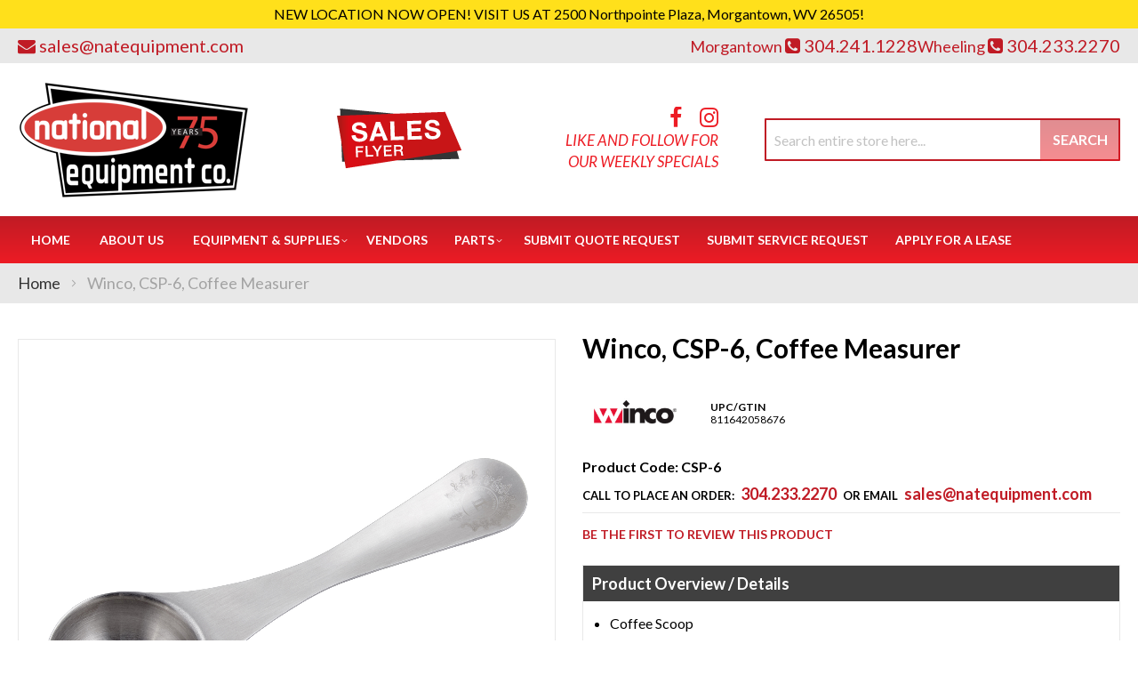

--- FILE ---
content_type: text/html; charset=UTF-8
request_url: https://natequipment.com/winco-csp-6-coffee-measurer.html
body_size: 102287
content:
<!doctype html>
<html lang="en">
    <head prefix="og: http://ogp.me/ns# fb: http://ogp.me/ns/fb# product: http://ogp.me/ns/product#">
                <meta charset="utf-8"/>
<meta name="title" content="Winco CSP-6 National Equipment Co"/>
<meta name="description" content="Winco, CSP-6, Coffee Measurer available at National Equipment Co in the Wheeling, West Virginia area. Call for a quote at (304) 233-2270."/>
<meta name="keywords" content="National Equipment Co, Winco, CSP-6"/>
<meta name="robots" content="INDEX,FOLLOW"/>
<meta name="viewport" content="width=device-width, initial-scale=1"/>
<meta name="format-detection" content="telephone=no"/>
<title>Winco CSP-6 National Equipment Co</title>
<link  rel="stylesheet" type="text/css"  media="all" href="https://natequipment.com/static/version1761281761/_cache/merged/53574f6ca28826cdaa3cbf39afa4515d.min.css" />
<link  rel="stylesheet" type="text/css"  media="screen and (min-width: 768px)" href="https://natequipment.com/static/version1761281761/frontend/Moxxi/moxxi/en_US/css/styles-l.min.css" />
<link  rel="stylesheet" type="text/css"  media="print" href="https://natequipment.com/static/version1761281761/frontend/Moxxi/moxxi/en_US/css/print.min.css" />
<link  rel="stylesheet" type="text/css"  media="all" href="https://maxcdn.bootstrapcdn.com/font-awesome/4.6.3/css/font-awesome.min.css" />
<link  rel="stylesheet" type="text/css"  media="all" href="https://fonts.googleapis.com/css?family=Lato:300,400,400i,700" />

<link  rel="canonical" href="https://natequipment.com/winco-csp-6-coffee-measurer.html" />
<link  rel="icon" type="image/x-icon" href="https://natequipment.com/media/favicon/websites/1/national-equipment-favicon.png" />
<link  rel="shortcut icon" type="image/x-icon" href="https://natequipment.com/media/favicon/websites/1/national-equipment-favicon.png" />
<meta name="p:domain_verify" content="u2HXBtfaY5HwLj5kPg01ea4zRDEZRTtG"/>
<meta name="google-site-verification" content="0PL5ExOXRBzCT6-E2dtNAAUHWysRShdZBMw0exrSLCk" />

<meta property="og:title" content="National Equipment Co." />
<meta property="og:type" content="website" />
<meta property="og:url" content="https://natequipment.com/" />
<meta property="og:description" content="When you purchase from National Equipment, our technicians are on-site to oversee the installation and testing process. Stop in or call us today to get started on your next project. Our technicians have over 74 years combined experience installing and servicing all types of equipment, including: Walk-in coolers/freezers, commercial refrigeration, exhaust fans, steamers, ice makers, cook line, dishwashers, slicers/mixers & countertop equipment. Call today to speak with a staff member to start your next project - 304-233-2270 " />
<meta property="og:image" content="https://natequipment.com/pub/media/wysiwyg/national-og-image.jpg" />
<meta property="og:image:secure_url" content="https://natequipment.com/pub/media/wysiwyg/national-og-image.jpg" />
<meta property="og:image:type" content="image/jpeg" />
<meta property="og:image:width" content="600" />
<meta property="og:image:height" content="315" />
<meta property="og:image:alt" content="National Equipment Co. Logo" />
<meta property="og:locale" content="en_US" />        <!-- Google Tag Manager -->

<!-- End Google Tag Manager -->    

<meta property="og:type" content="product" />
<meta property="og:title"
      content="Winco,&#x20;CSP-6,&#x20;Coffee&#x20;Measurer" />
<meta property="og:image"
      content="https://cdn.beedash.com/Winco/b1678ed967ff1bac700b79fbea00afa10065908a.jpg" />
<meta property="og:description"
      content="&#x0A;Coffee&#x20;Scoop&#x0A;6&#x20;long&#x0A;measures&#x20;1&#x20;tablespoon&#x0A;188&#x20;stainless&#x20;steel&#x0A;" />
<meta property="og:url" content="https://natequipment.com/winco-csp-6-coffee-measurer.html" />
    <meta property="product:price:amount" content="8.27"/>
    <meta property="product:price:currency"
      content="USD"/>
    </head>
    <body data-container="body"
          data-mage-init='{"loaderAjax": {}, "loader": { "icon": "https://natequipment.com/static/version1761281761/frontend/Moxxi/moxxi/en_US/images/loader-2.gif"}}'
        id="html-body" itemtype="http://schema.org/Product" itemscope="itemscope" class="catalog-product-view product-winco-csp-6-coffee-measurer page-layout-1column">
        <!-- Google Tag Manager (noscript) -->
<noscript>
    <iframe src="https://www.googletagmanager.com/ns.html?id=GTM-KNXVC5K"
            height="0" width="0" style="display:none;visibility:hidden"></iframe>
</noscript>
<!-- End Google Tag Manager (noscript) -->



<div class="cookie-status-message" id="cookie-status">
    The store will not work correctly when cookies are disabled.</div>





<div data-content-type="html" data-appearance="default" data-element="main" data-decoded="true"><div class="header-notification">NEW LOCATION NOW OPEN! VISIT US AT 2500 Northpointe Plaza, Morgantown, WV 26505! </div>
</div>
    <noscript>
        <div class="message global noscript">
            <div class="content">
                <p>
                    <strong>JavaScript seems to be disabled in your browser.</strong>
                    <span>
                        For the best experience on our site, be sure to turn on Javascript in your browser.                    </span>
                </p>
            </div>
        </div>
    </noscript>




<div class="page-wrapper"><header class="page-header"><div class="panel wrapper"><div class="panel header"><!--<div class="contact-link">
    <a href=""><span class="question-btn"></span></a>
</div>--><div class="store-email">
	<a href="mailto:sales@natequipment.com"><i class="fa fa-envelope" aria-hidden="true"></i><span>sales@natequipment.com</span></a>
</div><div class="phone-section">
    <div class="store-phone lubbock">
        <span>Morgantown  </span><a href="tel:304.241.1228"><i class="fa fa-phone-square" aria-hidden="true"></i><span>304.241.1228</span></a>
    </div>
    <div class="store-phone">
        <span>Wheeling  </span><a href="tel:304.233.2270"><i class="fa fa-phone-square" aria-hidden="true"></i><span>304.233.2270</span></a>
    </div>
</div>


<a class="action skip contentarea"
   href="#contentarea">
    <span>
        Skip to Content    </span>
</a>
</div></div><div class="header content"><span data-action="toggle-nav" class="action nav-toggle"><span>Toggle Nav</span></span>
<a
    class="logo"
    href="https://natequipment.com/"
    title="National&#x20;Equipment"
    aria-label="store logo">
    <img src="https://natequipment.com/media/logo/stores/1/logo_1.png"
         title="National&#x20;Equipment"
         alt="National&#x20;Equipment"
            width="260"            height="132"    />
</a>
<div class="sales-flyer" data-content-type="html" data-appearance="default" data-element="main" data-decoded="true"><a href="https://complimentary.strata.flyer.fescreative.com/?pid=ODc8792913" target="_blank" rel="noopener"><img src="https://natequipment.com/media/wysiwyg/sale-flyer.png" alt="Sales Flyer"></a></div><div class="social-header-block">
    <div class="social-media-logo"><ul>
            <li><a href="https://www.facebook.com/nationalequipmentcompany/" target="_blank"><i class="fa fa-facebook" aria-hidden="true"></i></a></li><li><a href="https://www.instagram.com/nationalequipmentco/" target="_blank"><i class="fa fa-instagram" aria-hidden="true"></i></a></li>        </ul></div>
    <div class="like-follow">Like and Follow for our Weekly Specials</div>
</div><div class="block block-search">
    <div class="block block-title"><strong>Search</strong></div>
    <div class="block block-content">
        <form class="form minisearch" id="search_mini_form"
              action="https://natequipment.com/catalogsearch/result/" method="get">
                        <div class="field search">
                <label class="label" for="search" data-role="minisearch-label">
                    <span>Search</span>
                </label>
                <div class="control">
                    <input id="search"
                           data-mage-init='{
                            "quickSearch": {
                                "formSelector": "#search_mini_form",
                                "url": "https://natequipment.com/search/ajax/suggest/",
                                "destinationSelector": "#search_autocomplete",
                                "minSearchLength": "3"
                            }
                        }'
                           type="text"
                           name="q"
                           value=""
                           placeholder="Search&#x20;entire&#x20;store&#x20;here..."
                           class="input-text"
                           maxlength="128"
                           role="combobox"
                           aria-haspopup="false"
                           aria-autocomplete="both"
                           autocomplete="off"
                           aria-expanded="false"/>
                    <div id="search_autocomplete" class="search-autocomplete"></div>
                                    </div>
            </div>
            <div class="actions">
                <button type="submit"
                        title="Search"
                        class="action search"
                        aria-label="Search"
                >
                    <span>Search</span>
                </button>
            </div>
        </form>
    </div>
</div>
</div></header>    <div class="sections nav-sections">
                <div class="section-items nav-sections-items"
             data-mage-init='{"tabs":{"openedState":"active"}}'>
                                            <div class="section-item-title nav-sections-item-title"
                     data-role="collapsible">
                    <a class="nav-sections-item-switch"
                       data-toggle="switch" href="#store.menu">
                        Menu                    </a>
                </div>
                <div class="section-item-content nav-sections-item-content"
                     id="store.menu"
                     data-role="content">
                    <nav class="navigation" data-action="navigation">
    <ul data-mage-init='{"menu":{"responsive":true, "expanded":true, "position":{"my":"left top","at":"left bottom"}}}'>
        <li class="level0 level-top"><a href="https://natequipment.com/">Home</a></li>
        <li class="level0 level-top" role="presentation"><a href="https://natequipment.com/about-us/">About Us</a></li>
        <li  class="level0 nav-1 category-item first level-top parent"><a href="https://natequipment.com/equipment-supplies.html"  class="level-top" ><span>Equipment &amp; Supplies</span></a><ul class="level0 submenu"><li  class="level1 nav-1-1 category-item first parent"><a href="https://natequipment.com/equipment-supplies/beverage-amp-bar.html" ><span>Beverage &amp; Bar</span></a><ul class="level1 submenu"><li  class="level2 nav-1-1-1 category-item first"><a href="https://natequipment.com/equipment-supplies/beverage-amp-bar/bar-supplies-accessories.html" ><span>Bar Supplies &amp; Accessories</span></a></li><li  class="level2 nav-1-1-2 category-item"><a href="https://natequipment.com/equipment-supplies/beverage-amp-bar/bartender-tools.html" ><span>Bartender Tools</span></a></li><li  class="level2 nav-1-1-3 category-item"><a href="https://natequipment.com/equipment-supplies/beverage-amp-bar/beverage-dispensers.html" ><span>Beverage Dispensers</span></a></li><li  class="level2 nav-1-1-4 category-item"><a href="https://natequipment.com/equipment-supplies/beverage-amp-bar/beverage-equipment-accessories.html" ><span>Beverage Equipment Accessories</span></a></li><li  class="level2 nav-1-1-5 category-item"><a href="https://natequipment.com/equipment-supplies/beverage-amp-bar/coffee-makers-brewers-amp-service-supplies.html" ><span>Coffee Makers, Brewers &amp; Service Supplies</span></a></li><li  class="level2 nav-1-1-6 category-item"><a href="https://natequipment.com/equipment-supplies/beverage-amp-bar/driptrays.html" ><span>Driptrays</span></a></li><li  class="level2 nav-1-1-7 category-item"><a href="https://natequipment.com/equipment-supplies/beverage-amp-bar/juicers.html" ><span>Juicers</span></a></li><li  class="level2 nav-1-1-8 category-item last"><a href="https://natequipment.com/equipment-supplies/beverage-amp-bar/speedrails.html" ><span>Speedrails</span></a></li></ul></li><li  class="level1 nav-1-2 category-item parent"><a href="https://natequipment.com/equipment-supplies/chef-apparel.html" ><span>Chef Apparel</span></a><ul class="level1 submenu"><li  class="level2 nav-1-2-1 category-item first"><a href="https://natequipment.com/equipment-supplies/chef-apparel/aprons.html" ><span>Aprons</span></a></li><li  class="level2 nav-1-2-2 category-item"><a href="https://natequipment.com/equipment-supplies/chef-apparel/chef-coats.html" ><span>Chef Coats</span></a></li><li  class="level2 nav-1-2-3 category-item"><a href="https://natequipment.com/equipment-supplies/chef-apparel/chef-pants.html" ><span>Chef Pants</span></a></li><li  class="level2 nav-1-2-4 category-item"><a href="https://natequipment.com/equipment-supplies/chef-apparel/hats-toques.html" ><span>Hats &amp; Toques</span></a></li><li  class="level2 nav-1-2-5 category-item last"><a href="https://natequipment.com/equipment-supplies/chef-apparel/oven-mitts.html" ><span>Oven Mitts</span></a></li></ul></li><li  class="level1 nav-1-3 category-item parent"><a href="https://natequipment.com/equipment-supplies/cleaning-amp-facility.html" ><span>Cleaning &amp; Facility</span></a><ul class="level1 submenu"><li  class="level2 nav-1-3-1 category-item first"><a href="https://natequipment.com/equipment-supplies/cleaning-amp-facility/brushes.html" ><span>Brushes</span></a></li><li  class="level2 nav-1-3-2 category-item"><a href="https://natequipment.com/equipment-supplies/cleaning-amp-facility/cleaning-carts.html" ><span>Cleaning Carts</span></a></li><li  class="level2 nav-1-3-3 category-item"><a href="https://natequipment.com/equipment-supplies/cleaning-amp-facility/cleaning-chemicals.html" ><span>Cleaning Chemicals</span></a></li><li  class="level2 nav-1-3-4 category-item"><a href="https://natequipment.com/equipment-supplies/cleaning-amp-facility/commercial-floor-mats.html" ><span>Commercial Floor Mats</span></a></li><li  class="level2 nav-1-3-5 category-item"><a href="https://natequipment.com/equipment-supplies/cleaning-amp-facility/dispensers-handcare.html" ><span>Dispensers &amp; Handcare</span></a></li><li  class="level2 nav-1-3-6 category-item"><a href="https://natequipment.com/equipment-supplies/cleaning-amp-facility/floor-cleaning-supplies.html" ><span>Floor Cleaning Supplies</span></a></li><li  class="level2 nav-1-3-7 category-item"><a href="https://natequipment.com/equipment-supplies/cleaning-amp-facility/signage.html" ><span>Signage</span></a></li><li  class="level2 nav-1-3-8 category-item last"><a href="https://natequipment.com/equipment-supplies/cleaning-amp-facility/trash-cans-recycling-bins.html" ><span>Trash Cans &amp; Recycling Bins</span></a></li></ul></li><li  class="level1 nav-1-4 category-item parent"><a href="https://natequipment.com/equipment-supplies/concessions-food-service.html" ><span>Concessions &amp; Food Service</span></a><ul class="level1 submenu"><li  class="level2 nav-1-4-1 category-item first"><a href="https://natequipment.com/equipment-supplies/concessions-food-service/chafing-dishes.html" ><span>Chafing Dishes</span></a></li><li  class="level2 nav-1-4-2 category-item"><a href="https://natequipment.com/equipment-supplies/concessions-food-service/condiment-dispensers.html" ><span>Condiment Dispensers</span></a></li><li  class="level2 nav-1-4-3 category-item"><a href="https://natequipment.com/equipment-supplies/concessions-food-service/cotton-candy-machines.html" ><span>Cotton Candy Machines</span></a></li><li  class="level2 nav-1-4-4 category-item"><a href="https://natequipment.com/equipment-supplies/concessions-food-service/cup-dish-dispensers.html" ><span>Cup &amp; Dish Dispensers</span></a></li><li  class="level2 nav-1-4-5 category-item"><a href="https://natequipment.com/equipment-supplies/concessions-food-service/food-warmers-merchandisers.html" ><span>Food Warmers &amp; Merchandisers</span></a></li><li  class="level2 nav-1-4-6 category-item"><a href="https://natequipment.com/equipment-supplies/concessions-food-service/hot-dog-equipment.html" ><span>Hot Dog Equipment</span></a></li><li  class="level2 nav-1-4-7 category-item"><a href="https://natequipment.com/equipment-supplies/concessions-food-service/paper-product-dispensers.html" ><span>Paper Product Dispensers</span></a></li><li  class="level2 nav-1-4-8 category-item"><a href="https://natequipment.com/equipment-supplies/concessions-food-service/portable-bars-stoves.html" ><span>Portable Bars &amp; Stoves</span></a></li><li  class="level2 nav-1-4-9 category-item"><a href="https://natequipment.com/equipment-supplies/concessions-food-service/salad-bowls.html" ><span>Salad Bowls</span></a></li><li  class="level2 nav-1-4-10 category-item"><a href="https://natequipment.com/equipment-supplies/concessions-food-service/serving-utensils.html" ><span>Serving Utensils</span></a></li><li  class="level2 nav-1-4-11 category-item"><a href="https://natequipment.com/equipment-supplies/concessions-food-service/servingware.html" ><span>Servingware</span></a></li><li  class="level2 nav-1-4-12 category-item last"><a href="https://natequipment.com/equipment-supplies/concessions-food-service/sneeze-guards.html" ><span>Sneeze Guards</span></a></li></ul></li><li  class="level1 nav-1-5 category-item parent"><a href="https://natequipment.com/equipment-supplies/cooking-equipment.html" ><span>Cooking Equipment</span></a><ul class="level1 submenu"><li  class="level2 nav-1-5-1 category-item first"><a href="https://natequipment.com/equipment-supplies/cooking-equipment/combi-ovens.html" ><span>Combi Ovens</span></a></li><li  class="level2 nav-1-5-2 category-item"><a href="https://natequipment.com/equipment-supplies/cooking-equipment/convection-ovens.html" ><span>Convection Ovens</span></a></li><li  class="level2 nav-1-5-3 category-item"><a href="https://natequipment.com/equipment-supplies/cooking-equipment/cooking-equipment-accessories.html" ><span>Cooking Equipment Accessories</span></a></li><li  class="level2 nav-1-5-4 category-item"><a href="https://natequipment.com/equipment-supplies/cooking-equipment/deck-ovens.html" ><span>Deck Ovens</span></a></li><li  class="level2 nav-1-5-5 category-item"><a href="https://natequipment.com/equipment-supplies/cooking-equipment/equipment-stands.html" ><span>Equipment Stands</span></a></li><li  class="level2 nav-1-5-6 category-item"><a href="https://natequipment.com/equipment-supplies/cooking-equipment/food-holding-equipment.html" ><span>Food Holding Equipment</span></a></li><li  class="level2 nav-1-5-7 category-item"><a href="https://natequipment.com/equipment-supplies/cooking-equipment/fryer-accessories.html" ><span>Fryer Accessories</span></a></li><li  class="level2 nav-1-5-8 category-item"><a href="https://natequipment.com/equipment-supplies/cooking-equipment/fryers.html" ><span>Fryers</span></a></li><li  class="level2 nav-1-5-9 category-item"><a href="https://natequipment.com/equipment-supplies/cooking-equipment/grills-griddles.html" ><span>Grills &amp; Griddles</span></a></li><li  class="level2 nav-1-5-10 category-item"><a href="https://natequipment.com/equipment-supplies/cooking-equipment/hoods.html" ><span>Hoods</span></a></li><li  class="level2 nav-1-5-11 category-item"><a href="https://natequipment.com/equipment-supplies/cooking-equipment/microwave-ovens.html" ><span>Microwave Ovens</span></a></li><li  class="level2 nav-1-5-12 category-item"><a href="https://natequipment.com/equipment-supplies/cooking-equipment/pizza-ovens-amp-equipment.html" ><span>Pizza Ovens &amp; Equipment</span></a></li><li  class="level2 nav-1-5-13 category-item"><a href="https://natequipment.com/equipment-supplies/cooking-equipment/ranges.html" ><span>Ranges</span></a></li><li  class="level2 nav-1-5-14 category-item"><a href="https://natequipment.com/equipment-supplies/cooking-equipment/sous-vide-cooking.html" ><span>Sous-Vide Cooking</span></a></li><li  class="level2 nav-1-5-15 category-item"><a href="https://natequipment.com/equipment-supplies/cooking-equipment/steam-cooking-equipment.html" ><span>Steam Cooking Equipment</span></a></li><li  class="level2 nav-1-5-16 category-item last"><a href="https://natequipment.com/equipment-supplies/cooking-equipment/toasters.html" ><span>Toasters</span></a></li></ul></li><li  class="level1 nav-1-6 category-item parent"><a href="https://natequipment.com/equipment-supplies/dish-washing-equipment.html" ><span>Dish Washing Equipment</span></a><ul class="level1 submenu"><li  class="level2 nav-1-6-1 category-item first"><a href="https://natequipment.com/equipment-supplies/dish-washing-equipment/bus-boxes.html" ><span>Bus Boxes</span></a></li><li  class="level2 nav-1-6-2 category-item"><a href="https://natequipment.com/equipment-supplies/dish-washing-equipment/dish-racks.html" ><span>Dish Racks</span></a></li><li  class="level2 nav-1-6-3 category-item"><a href="https://natequipment.com/equipment-supplies/dish-washing-equipment/dishtables.html" ><span>Dishtables</span></a></li><li  class="level2 nav-1-6-4 category-item"><a href="https://natequipment.com/equipment-supplies/dish-washing-equipment/dishwashers.html" ><span>Dishwashers</span></a></li><li  class="level2 nav-1-6-5 category-item"><a href="https://natequipment.com/equipment-supplies/dish-washing-equipment/glass-washers.html" ><span>Glass Washers</span></a></li><li  class="level2 nav-1-6-6 category-item"><a href="https://natequipment.com/equipment-supplies/dish-washing-equipment/grease-traps.html" ><span>Grease Traps</span></a></li><li  class="level2 nav-1-6-7 category-item last"><a href="https://natequipment.com/equipment-supplies/dish-washing-equipment/water-heaters.html" ><span>Water Heaters</span></a></li></ul></li><li  class="level1 nav-1-7 category-item parent"><a href="https://natequipment.com/equipment-supplies/disposables.html" ><span>Disposables</span></a><ul class="level1 submenu"><li  class="level2 nav-1-7-1 category-item first"><a href="https://natequipment.com/equipment-supplies/disposables/eco-friendly-disposables.html" ><span>Eco-Friendly Disposables</span></a></li><li  class="level2 nav-1-7-2 category-item"><a href="https://natequipment.com/equipment-supplies/disposables/paper-disposables.html" ><span>Paper Disposables</span></a></li><li  class="level2 nav-1-7-3 category-item last"><a href="https://natequipment.com/equipment-supplies/disposables/restaurant-essentials.html" ><span>Restaurant Essentials</span></a></li></ul></li><li  class="level1 nav-1-8 category-item parent"><a href="https://natequipment.com/equipment-supplies/food-display-merchandising.html" ><span>Food Display &amp; Merchandising</span></a><ul class="level1 submenu"><li  class="level2 nav-1-8-1 category-item first"><a href="https://natequipment.com/equipment-supplies/food-display-merchandising/display-case.html" ><span>Display Case</span></a></li><li  class="level2 nav-1-8-2 category-item"><a href="https://natequipment.com/equipment-supplies/food-display-merchandising/display-stands-risers.html" ><span>Display Stands &amp; Risers</span></a></li><li  class="level2 nav-1-8-3 category-item last"><a href="https://natequipment.com/equipment-supplies/food-display-merchandising/merchandisers.html" ><span>Merchandisers</span></a></li></ul></li><li  class="level1 nav-1-9 category-item parent"><a href="https://natequipment.com/equipment-supplies/food-preparation.html" ><span>Food Preparation</span></a><ul class="level1 submenu"><li  class="level2 nav-1-9-1 category-item first"><a href="https://natequipment.com/equipment-supplies/food-preparation/baking-equipment.html" ><span>Baking Equipment</span></a></li><li  class="level2 nav-1-9-2 category-item"><a href="https://natequipment.com/equipment-supplies/food-preparation/food-processors.html" ><span>Food Processors</span></a></li><li  class="level2 nav-1-9-3 category-item"><a href="https://natequipment.com/equipment-supplies/food-preparation/graters.html" ><span>Graters</span></a></li><li  class="level2 nav-1-9-4 category-item"><a href="https://natequipment.com/equipment-supplies/food-preparation/mixers.html" ><span>Mixers</span></a></li><li  class="level2 nav-1-9-5 category-item"><a href="https://natequipment.com/equipment-supplies/food-preparation/peelers.html" ><span>Peelers</span></a></li><li  class="level2 nav-1-9-6 category-item"><a href="https://natequipment.com/equipment-supplies/food-preparation/presses.html" ><span>Presses</span></a></li><li  class="level2 nav-1-9-7 category-item last"><a href="https://natequipment.com/equipment-supplies/food-preparation/slicers.html" ><span>Slicers</span></a></li></ul></li><li  class="level1 nav-1-10 category-item parent"><a href="https://natequipment.com/equipment-supplies/furniture.html" ><span>Furniture</span></a><ul class="level1 submenu"><li  class="level2 nav-1-10-1 category-item first"><a href="https://natequipment.com/equipment-supplies/furniture/booster-seats-high-chairs.html" ><span>Booster Seats &amp; High Chairs</span></a></li><li  class="level2 nav-1-10-2 category-item last"><a href="https://natequipment.com/equipment-supplies/furniture/waitress-hostess-stations.html" ><span>Waitress &amp; Hostess Stations</span></a></li></ul></li><li  class="level1 nav-1-11 category-item parent"><a href="https://natequipment.com/equipment-supplies/ice-machines.html" ><span>Ice Machines</span></a><ul class="level1 submenu"><li  class="level2 nav-1-11-1 category-item first"><a href="https://natequipment.com/equipment-supplies/ice-machines/ice-bins.html" ><span>Ice Bins</span></a></li><li  class="level2 nav-1-11-2 category-item"><a href="https://natequipment.com/equipment-supplies/ice-machines/ice-makers.html" ><span>Ice Makers</span></a></li><li  class="level2 nav-1-11-3 category-item last"><a href="https://natequipment.com/equipment-supplies/ice-machines/ice-making-accessories.html" ><span>Ice Making Accessories</span></a></li></ul></li><li  class="level1 nav-1-12 category-item parent"><a href="https://natequipment.com/equipment-supplies/plumbing.html" ><span>Plumbing</span></a><ul class="level1 submenu"><li  class="level2 nav-1-12-1 category-item first"><a href="https://natequipment.com/equipment-supplies/plumbing/commercial-toilets-amp-urinals.html" ><span>Commercial Toilets &amp; Urinals</span></a></li><li  class="level2 nav-1-12-2 category-item"><a href="https://natequipment.com/equipment-supplies/plumbing/filter-systems.html" ><span>Filter Systems</span></a></li><li  class="level2 nav-1-12-3 category-item"><a href="https://natequipment.com/equipment-supplies/plumbing/plumbing-accessories.html" ><span>Plumbing Accessories</span></a></li><li  class="level2 nav-1-12-4 category-item last"><a href="https://natequipment.com/equipment-supplies/plumbing/sinks.html" ><span>Sinks</span></a></li></ul></li><li  class="level1 nav-1-13 category-item parent"><a href="https://natequipment.com/equipment-supplies/refrigeration.html" ><span>Refrigeration</span></a><ul class="level1 submenu"><li  class="level2 nav-1-13-1 category-item first"><a href="https://natequipment.com/equipment-supplies/refrigeration/beverage-amp-bar-coolers.html" ><span>Beverage &amp; Bar Coolers</span></a></li><li  class="level2 nav-1-13-2 category-item"><a href="https://natequipment.com/equipment-supplies/refrigeration/reach-in-units.html" ><span>Reach In Units</span></a></li><li  class="level2 nav-1-13-3 category-item"><a href="https://natequipment.com/equipment-supplies/refrigeration/refrigerated-prep-tables.html" ><span>Refrigerated Prep Tables</span></a></li><li  class="level2 nav-1-13-4 category-item"><a href="https://natequipment.com/equipment-supplies/refrigeration/undercounter-units.html" ><span>Undercounter Units</span></a></li><li  class="level2 nav-1-13-5 category-item last"><a href="https://natequipment.com/equipment-supplies/refrigeration/walk-in-units.html" ><span>Walk In Units</span></a></li></ul></li><li  class="level1 nav-1-14 category-item parent"><a href="https://natequipment.com/equipment-supplies/smallwares-kitchen-accessories.html" ><span>Smallwares &amp; Kitchen Accessories</span></a><ul class="level1 submenu"><li  class="level2 nav-1-14-1 category-item first"><a href="https://natequipment.com/equipment-supplies/smallwares-kitchen-accessories/baking-supplies.html" ><span>Baking Supplies</span></a></li><li  class="level2 nav-1-14-2 category-item"><a href="https://natequipment.com/equipment-supplies/smallwares-kitchen-accessories/cast-iron-cookware.html" ><span>Cast Iron Cookware</span></a></li><li  class="level2 nav-1-14-3 category-item"><a href="https://natequipment.com/equipment-supplies/smallwares-kitchen-accessories/check-rails.html" ><span>Check Rails</span></a></li><li  class="level2 nav-1-14-4 category-item"><a href="https://natequipment.com/equipment-supplies/smallwares-kitchen-accessories/chilling-paddles.html" ><span>Chilling Paddles</span></a></li><li  class="level2 nav-1-14-5 category-item"><a href="https://natequipment.com/equipment-supplies/smallwares-kitchen-accessories/colanders-sieves.html" ><span>Colanders &amp; Sieves</span></a></li><li  class="level2 nav-1-14-6 category-item"><a href="https://natequipment.com/equipment-supplies/smallwares-kitchen-accessories/cutting-boards.html" ><span>Cutting Boards</span></a></li><li  class="level2 nav-1-14-7 category-item"><a href="https://natequipment.com/equipment-supplies/smallwares-kitchen-accessories/dishers-ladles-scoops.html" ><span>Dishers, Ladles &amp; Scoops</span></a></li><li  class="level2 nav-1-14-8 category-item"><a href="https://natequipment.com/equipment-supplies/smallwares-kitchen-accessories/hotel-pans-baking-trays.html" ><span>Hotel Pans &amp; Baking Trays</span></a></li><li  class="level2 nav-1-14-9 category-item"><a href="https://natequipment.com/equipment-supplies/smallwares-kitchen-accessories/kitchen-cutlery.html" ><span>Kitchen Cutlery</span></a></li><li  class="level2 nav-1-14-10 category-item"><a href="https://natequipment.com/equipment-supplies/smallwares-kitchen-accessories/kitchen-spoons.html" ><span>Kitchen Spoons</span></a></li><li  class="level2 nav-1-14-11 category-item"><a href="https://natequipment.com/equipment-supplies/smallwares-kitchen-accessories/kitchen-tools-supplies.html" ><span>Kitchen Tools &amp; Supplies</span></a></li><li  class="level2 nav-1-14-12 category-item"><a href="https://natequipment.com/equipment-supplies/smallwares-kitchen-accessories/measuring-cups-spoons.html" ><span>Measuring Cups &amp; Spoons</span></a></li><li  class="level2 nav-1-14-13 category-item"><a href="https://natequipment.com/equipment-supplies/smallwares-kitchen-accessories/pizza-tools.html" ><span>Pizza Tools</span></a></li><li  class="level2 nav-1-14-14 category-item"><a href="https://natequipment.com/equipment-supplies/smallwares-kitchen-accessories/pots-pans.html" ><span>Pots &amp; Pans</span></a></li><li  class="level2 nav-1-14-15 category-item"><a href="https://natequipment.com/equipment-supplies/smallwares-kitchen-accessories/prep-bowls.html" ><span>Prep Bowls</span></a></li><li  class="level2 nav-1-14-16 category-item"><a href="https://natequipment.com/equipment-supplies/smallwares-kitchen-accessories/protective-gear.html" ><span>Protective Gear</span></a></li><li  class="level2 nav-1-14-17 category-item"><a href="https://natequipment.com/equipment-supplies/smallwares-kitchen-accessories/scales-thermometers.html" ><span>Scales &amp; Thermometers</span></a></li><li  class="level2 nav-1-14-18 category-item"><a href="https://natequipment.com/equipment-supplies/smallwares-kitchen-accessories/spreaders-spatulas.html" ><span>Spreaders &amp; Spatulas</span></a></li><li  class="level2 nav-1-14-19 category-item"><a href="https://natequipment.com/equipment-supplies/smallwares-kitchen-accessories/tongs.html" ><span>Tongs</span></a></li><li  class="level2 nav-1-14-20 category-item last"><a href="https://natequipment.com/equipment-supplies/smallwares-kitchen-accessories/whisks-whips.html" ><span>Whisks &amp; Whips</span></a></li></ul></li><li  class="level1 nav-1-15 category-item parent"><a href="https://natequipment.com/equipment-supplies/storage-transportation.html" ><span>Storage &amp; Transportation</span></a><ul class="level1 submenu"><li  class="level2 nav-1-15-1 category-item first"><a href="https://natequipment.com/equipment-supplies/storage-transportation/carts-dollies.html" ><span>Carts &amp; Dollies</span></a></li><li  class="level2 nav-1-15-2 category-item"><a href="https://natequipment.com/equipment-supplies/storage-transportation/food-carriers.html" ><span>Food Carriers</span></a></li><li  class="level2 nav-1-15-3 category-item"><a href="https://natequipment.com/equipment-supplies/storage-transportation/food-storage-supplies.html" ><span>Food Storage Supplies</span></a></li><li  class="level2 nav-1-15-4 category-item"><a href="https://natequipment.com/equipment-supplies/storage-transportation/shelving.html" ><span>Shelving</span></a></li><li  class="level2 nav-1-15-5 category-item last"><a href="https://natequipment.com/equipment-supplies/storage-transportation/storage-racks.html" ><span>Storage Racks</span></a></li></ul></li><li  class="level1 nav-1-16 category-item last parent"><a href="https://natequipment.com/equipment-supplies/tabletop.html" ><span>Tabletop</span></a><ul class="level1 submenu"><li  class="level2 nav-1-16-1 category-item first"><a href="https://natequipment.com/equipment-supplies/tabletop/cruets-amp-shakers.html" ><span>Cruets &amp; Shakers</span></a></li><li  class="level2 nav-1-16-2 category-item"><a href="https://natequipment.com/equipment-supplies/tabletop/dinnerware.html" ><span>Dinnerware</span></a></li><li  class="level2 nav-1-16-3 category-item"><a href="https://natequipment.com/equipment-supplies/tabletop/drinkware.html" ><span>Drinkware</span></a></li><li  class="level2 nav-1-16-4 category-item"><a href="https://natequipment.com/equipment-supplies/tabletop/flatware.html" ><span>Flatware</span></a></li><li  class="level2 nav-1-16-5 category-item"><a href="https://natequipment.com/equipment-supplies/tabletop/glassware.html" ><span>Glassware</span></a></li><li  class="level2 nav-1-16-6 category-item"><a href="https://natequipment.com/equipment-supplies/tabletop/holloware.html" ><span>Holloware</span></a></li><li  class="level2 nav-1-16-7 category-item"><a href="https://natequipment.com/equipment-supplies/tabletop/linens-cloth-tabletop-materials.html" ><span>Linens, Cloth &amp; Tabletop Materials</span></a></li><li  class="level2 nav-1-16-8 category-item"><a href="https://natequipment.com/equipment-supplies/tabletop/menu-holders-check-accessories.html" ><span>Menu Holders &amp; Check Accessories</span></a></li><li  class="level2 nav-1-16-9 category-item"><a href="https://natequipment.com/equipment-supplies/tabletop/mugs-amp-coffee-cups.html" ><span>Mugs &amp; Coffee Cups</span></a></li><li  class="level2 nav-1-16-10 category-item"><a href="https://natequipment.com/equipment-supplies/tabletop/salt-pepper-shakers-mills.html" ><span>Salt &amp; Pepper Shakers, Mills</span></a></li><li  class="level2 nav-1-16-11 category-item"><a href="https://natequipment.com/equipment-supplies/tabletop/tabletop-accessories.html" ><span>Tabletop Accessories</span></a></li><li  class="level2 nav-1-16-12 category-item"><a href="https://natequipment.com/equipment-supplies/tabletop/tabletop-beverage-service.html" ><span>Tabletop Beverage Service</span></a></li><li  class="level2 nav-1-16-13 category-item last"><a href="https://natequipment.com/equipment-supplies/tabletop/trays-platters.html" ><span>Trays &amp; Platters</span></a></li></ul></li></ul></li><li  class="level0 nav-2 category-item level-top"><a href="https://natequipment.com/vendors.html"  class="level-top" ><span>Vendors</span></a></li><li  class="level0 nav-3 category-item last level-top parent"><a href="https://natequipment.com/parts.html"  class="level-top" ><span>Parts</span></a><ul class="level0 submenu"><li  class="level1 nav-3-1 category-item first parent"><a href="https://natequipment.com/parts/facility-maintenance.html" ><span>Facility Maintenance</span></a><ul class="level1 submenu"><li  class="level2 nav-3-1-1 category-item first last"><a href="https://natequipment.com/parts/facility-maintenance/facility-safety.html" ><span>Facility Safety</span></a></li></ul></li><li  class="level1 nav-3-2 category-item parent"><a href="https://natequipment.com/parts/replacement-parts.html" ><span>Replacement Parts</span></a><ul class="level1 submenu"><li  class="level2 nav-3-2-1 category-item first"><a href="https://natequipment.com/parts/replacement-parts/equipment-hardware.html" ><span>Equipment Hardware</span></a></li><li  class="level2 nav-3-2-2 category-item"><a href="https://natequipment.com/parts/replacement-parts/filtration-components.html" ><span>Filtration Components</span></a></li><li  class="level2 nav-3-2-3 category-item last"><a href="https://natequipment.com/parts/replacement-parts/pressure-components.html" ><span>Pressure Components</span></a></li></ul></li><li  class="level1 nav-3-3 category-item last parent"><a href="https://natequipment.com/parts/tools-amp-test-equipment.html" ><span>Tools &amp; Test Equipment</span></a><ul class="level1 submenu"><li  class="level2 nav-3-3-1 category-item first last"><a href="https://natequipment.com/parts/tools-amp-test-equipment/meters-amp-test-equipment.html" ><span>Meters &amp; Test Equipment</span></a></li></ul></li></ul></li>        <li><a href="https://natequipment.com/quote-request/" id="idpnx7qG8u" >Submit Quote Request</a></li><li><a href="https://natequipment.com/service-request/" id="idaKkFScHM" >Submit Service Request</a></li><li><a href="https://www.leaseq.com/dealer/landing?dealer_id=61af6b8bd38b7531ad0e0565&amp;page=2" target="_blank" id="idRmZCgw4s" >Apply For a Lease</a></li>    </ul>
</nav>
                </div>
                                    </div>
    </div>
<div class="breadcrumbs"></div>

<main id="maincontent" class="page-main"><a id="contentarea" tabindex="-1"></a>
<div class="page messages"><div data-placeholder="messages"></div>
<div data-bind="scope: 'messages'">
    <!-- ko if: cookieMessages && cookieMessages.length > 0 -->
    <div aria-atomic="true" role="alert" data-bind="foreach: { data: cookieMessages, as: 'message' }" class="messages">
        <div data-bind="attr: {
            class: 'message-' + message.type + ' ' + message.type + ' message',
            'data-ui-id': 'message-' + message.type
        }">
            <div data-bind="html: $parent.prepareMessageForHtml(message.text)"></div>
        </div>
    </div>
    <!-- /ko -->

    <!-- ko if: messages().messages && messages().messages.length > 0 -->
    <div aria-atomic="true" role="alert" class="messages" data-bind="foreach: {
        data: messages().messages, as: 'message'
    }">
        <div data-bind="attr: {
            class: 'message-' + message.type + ' ' + message.type + ' message',
            'data-ui-id': 'message-' + message.type
        }">
            <div data-bind="html: $parent.prepareMessageForHtml(message.text)"></div>
        </div>
    </div>
    <!-- /ko -->
</div>

</div><div class="columns"><div class="column main"><div class="product info wrapper"><div class="product top"><div class="page-title-wrapper&#x20;product">
    <h1 class="page-title"
                >
        <span class="base" data-ui-id="page-title-wrapper" itemprop="name">Winco, CSP-6, Coffee Measurer</span>    </h1>
    </div>
<div class="static-contents">    <div class="brand-image">
        <a href="https://natequipment.com/vendors/winco.html" title="Winco">
                            <img src="/media/catalog/category/37e4feafd3ff805266897ccccc2a6e631cd517fa.png"/>
                    </a>
        <span itemprop="brand" style="display:none;">Winco</span>
    </div>
    <!-- <div class="static-information-wrapper" id="brand_description">
            </div> -->
    <div class="upc-gtn">
        <strong class="type">UPC/GTIN</strong>
        <div class="value">
            811642058676        </div>
    </div>
</div>    <div class="product-code">
        <strong class="type">Product Code: CSP-6</strong>
    </div>
<div class="contact-info">
    <span class="call-to">Call to place an order:</span>
    <a class="tel-no" href="tel:304.233.2270">304.233.2270</a>
    <span>or email</span> <a href="mailto:sales@natequipment.com">sales@natequipment.com</a>
</div></div><div class="product-info-main"><div class="product-info-price">    <div class="product-reviews-summary empty">
        <div class="reviews-actions">
            <a class="action add" href="https://natequipment.com/winco-csp-6-coffee-measurer.html#review-form">
                Be the first to review this product            </a>
        </div>
    </div>
</div>

<div class="product-add-form">
    <form data-product-sku="CS-416409"
          action="https://natequipment.com/checkout/cart/add/uenc/aHR0cHM6Ly9uYXRlcXVpcG1lbnQuY29tL3dpbmNvLWNzcC02LWNvZmZlZS1tZWFzdXJlci5odG1s/product/15827/" method="post"
          id="product_addtocart_form">
        <input type="hidden" name="product" value="15827" />
        <input type="hidden" name="selected_configurable_option" value="" />
        <input type="hidden" name="related_product" id="related-products-field" value="" />
        <input type="hidden" name="item"  value="15827" />
        <input name="form_key" type="hidden" value="jQQygo1xOtO9afHh" />                                    
                    </form>
</div>


<div class="product-social-links"><div class="product-addto-links" data-role="add-to-links">
    </div>
</div>    <div class="product pricing">
        Winco, CSP-6, Coffee Measurer is available to buy in increments of 1    </div>
<div class="description-wrapper"><h2 class="overview_title">Product Overview / Details</h2>
<div class="product attribute description">
        <div class="value" ><ul>
<li>Coffee Scoop</li>
<li>6 long</li>
<li>measures 1 tablespoon</li>
<li>188 stainless steel</li>
<li>satin finish</li>
</ul></div>
</div>
</div></div><div class="product media"><a id="gallery-prev-area" tabindex="-1"></a>
<div class="action-skip-wrapper"><a class="action skip gallery-next-area"
   href="#gallery-next-area">
    <span>
        Skip to the end of the images gallery    </span>
</a>
</div>

<div class="gallery-placeholder _block-content-loading" data-gallery-role="gallery-placeholder">
    <img
        alt="main product photo"
        class="gallery-placeholder__image"
        src="https://cdn.beedash.com/Winco/b1678ed967ff1bac700b79fbea00afa10065908a.jpg"
    />
</div>




<meta itemprop="image" content="https://cdn.beedash.com/Winco/b1678ed967ff1bac700b79fbea00afa10065908a.jpg" >
<meta itemprop="sku" content="CS-416409" >
<meta itemprop="mpn" content="CSP-6" >

<div class="action-skip-wrapper"><a class="action skip gallery-prev-area"
   href="#gallery-prev-area">
    <span>
        Skip to the beginning of the images gallery    </span>
</a>
</div><a id="gallery-next-area" tabindex="-1"></a>
</div><div class="product bottom"><div class="product-description2-wrapper">    <h2 class="des-title">Description</h2>
    <div class="des-content">
        Optimize kitchen workflow with the Winco Coffee Scoop. This essential tool, model CSP-6, is designed to meet the high demands of a bustling restaurant environment. Measuring 6 inches in length, the Winco Coffee Scoop ensures precise portion control with its 1-tablespoon capacity, making it perfect for consistent coffee brewing and other culinary applications.

Crafted from 18/8 stainless steel, the Winco Coffee Scoop boasts a durable and long-lasting construction. The satin finish not only adds a touch of elegance but also provides a comfortable grip, reducing the risk of slippage during use. This high-quality material is resistant to rust and corrosion, ensuring that the scoop maintains its pristine condition even with frequent use in a busy kitchen.

The ergonomic design of the Winco Coffee Scoop makes it easy to handle, allowing for quick and efficient scooping. Its 6-inch length is ideal for reaching into deep containers, ensuring that every scoop is accurate and effortless. This feature is particularly beneficial in a fast-paced restaurant setting where time and precision are of the essence.

Incorporating the Winco Coffee Scoop into your kitchen operations can significantly enhance your workflow, providing consistency and reliability in every scoop. Whether you are measuring coffee grounds, spices, or other ingredients, this versatile tool is a must-have for any professional kitchen.

Choose the Winco Coffee Scoop for its superior quality, functionality, and design, and experience the difference it can make in your restaurant's daily operations.    </div>
</div></div></div>    <div class="product info detailed">
                <div class="product data items" data-mage-init='{"tabs":{"openedState":"active"}}'>
                                                </div>
    </div>
<input name="form_key" type="hidden" value="jQQygo1xOtO9afHh" /><div id="authenticationPopup" data-bind="scope:'authenticationPopup', style: {display: 'none'}">
            <!-- ko template: getTemplate() --><!-- /ko -->
        
</div>






<div id="product-review-container" data-role="product-review"></div>
<div class="block review-add">
    <div class="block-title"><strong>Write Your Own Review</strong></div>
<div class="block-content">
<div id="write-your-review-form">
    <form action="https://natequipment.com/review/product/post/id/15827/" class="review-form" method="post" id="review-form" data-role="product-review-form" data-bind="scope: 'review-form'">
        <input name="form_key" type="hidden" value="jQQygo1xOtO9afHh" />        <div
    class="field-recaptcha"
    id="recaptcha-f979c2ff515d921c34af9bd2aee8ef076b719d03-container"
    data-bind="scope:'recaptcha-f979c2ff515d921c34af9bd2aee8ef076b719d03'"
>
    <!-- ko template: getTemplate() --><!-- /ko -->
</div>


        <fieldset class="fieldset review-fieldset" data-hasrequired="&#x2A;&#x20;Required&#x20;Fields">
            <legend class="legend review-legend"><span>You&#039;re reviewing:</span><strong>Winco, CSP-6, Coffee Measurer</strong></legend><br />
                        <span id="input-message-box"></span>
            <fieldset class="field required review-field-ratings">
                <legend class="label"><span>Your Rating</span></legend><br/>
                <div class="control">
                    <div class="nested" id="product-review-table">
                                                    <div class="field choice review-field-rating">
                                <label class="label" id="Quality_rating_label"><span>Quality</span></label>
                                <div class="control review-control-vote">
                                                                                                    <input
                                        type="radio"
                                        name="ratings[1]"
                                        id="Quality_1"
                                        value="1"
                                        class="radio"
                                        data-validate="{'rating-required':true}"
                                        aria-labelledby="Quality_rating_label Quality_1_label" />
                                    <label
                                        class="rating-1"
                                        for="Quality_1"
                                        title="1&#x20;star"
                                        id="Quality_1_label">
                                        <span>1 star</span>
                                    </label>
                                                                                                        <input
                                        type="radio"
                                        name="ratings[1]"
                                        id="Quality_2"
                                        value="2"
                                        class="radio"
                                        data-validate="{'rating-required':true}"
                                        aria-labelledby="Quality_rating_label Quality_2_label" />
                                    <label
                                        class="rating-2"
                                        for="Quality_2"
                                        title="2&#x20;stars"
                                        id="Quality_2_label">
                                        <span>2 stars</span>
                                    </label>
                                                                                                        <input
                                        type="radio"
                                        name="ratings[1]"
                                        id="Quality_3"
                                        value="3"
                                        class="radio"
                                        data-validate="{'rating-required':true}"
                                        aria-labelledby="Quality_rating_label Quality_3_label" />
                                    <label
                                        class="rating-3"
                                        for="Quality_3"
                                        title="3&#x20;stars"
                                        id="Quality_3_label">
                                        <span>3 stars</span>
                                    </label>
                                                                                                        <input
                                        type="radio"
                                        name="ratings[1]"
                                        id="Quality_4"
                                        value="4"
                                        class="radio"
                                        data-validate="{'rating-required':true}"
                                        aria-labelledby="Quality_rating_label Quality_4_label" />
                                    <label
                                        class="rating-4"
                                        for="Quality_4"
                                        title="4&#x20;stars"
                                        id="Quality_4_label">
                                        <span>4 stars</span>
                                    </label>
                                                                                                        <input
                                        type="radio"
                                        name="ratings[1]"
                                        id="Quality_5"
                                        value="5"
                                        class="radio"
                                        data-validate="{'rating-required':true}"
                                        aria-labelledby="Quality_rating_label Quality_5_label" />
                                    <label
                                        class="rating-5"
                                        for="Quality_5"
                                        title="5&#x20;stars"
                                        id="Quality_5_label">
                                        <span>5 stars</span>
                                    </label>
                                                                                                    </div>
                            </div>
                                                    <div class="field choice review-field-rating">
                                <label class="label" id="Value_rating_label"><span>Value</span></label>
                                <div class="control review-control-vote">
                                                                                                    <input
                                        type="radio"
                                        name="ratings[2]"
                                        id="Value_1"
                                        value="6"
                                        class="radio"
                                        data-validate="{'rating-required':true}"
                                        aria-labelledby="Value_rating_label Value_1_label" />
                                    <label
                                        class="rating-1"
                                        for="Value_1"
                                        title="1&#x20;star"
                                        id="Value_1_label">
                                        <span>1 star</span>
                                    </label>
                                                                                                        <input
                                        type="radio"
                                        name="ratings[2]"
                                        id="Value_2"
                                        value="7"
                                        class="radio"
                                        data-validate="{'rating-required':true}"
                                        aria-labelledby="Value_rating_label Value_2_label" />
                                    <label
                                        class="rating-2"
                                        for="Value_2"
                                        title="2&#x20;stars"
                                        id="Value_2_label">
                                        <span>2 stars</span>
                                    </label>
                                                                                                        <input
                                        type="radio"
                                        name="ratings[2]"
                                        id="Value_3"
                                        value="8"
                                        class="radio"
                                        data-validate="{'rating-required':true}"
                                        aria-labelledby="Value_rating_label Value_3_label" />
                                    <label
                                        class="rating-3"
                                        for="Value_3"
                                        title="3&#x20;stars"
                                        id="Value_3_label">
                                        <span>3 stars</span>
                                    </label>
                                                                                                        <input
                                        type="radio"
                                        name="ratings[2]"
                                        id="Value_4"
                                        value="9"
                                        class="radio"
                                        data-validate="{'rating-required':true}"
                                        aria-labelledby="Value_rating_label Value_4_label" />
                                    <label
                                        class="rating-4"
                                        for="Value_4"
                                        title="4&#x20;stars"
                                        id="Value_4_label">
                                        <span>4 stars</span>
                                    </label>
                                                                                                        <input
                                        type="radio"
                                        name="ratings[2]"
                                        id="Value_5"
                                        value="10"
                                        class="radio"
                                        data-validate="{'rating-required':true}"
                                        aria-labelledby="Value_rating_label Value_5_label" />
                                    <label
                                        class="rating-5"
                                        for="Value_5"
                                        title="5&#x20;stars"
                                        id="Value_5_label">
                                        <span>5 stars</span>
                                    </label>
                                                                                                    </div>
                            </div>
                                                    <div class="field choice review-field-rating">
                                <label class="label" id="Price_rating_label"><span>Price</span></label>
                                <div class="control review-control-vote">
                                                                                                    <input
                                        type="radio"
                                        name="ratings[3]"
                                        id="Price_1"
                                        value="11"
                                        class="radio"
                                        data-validate="{'rating-required':true}"
                                        aria-labelledby="Price_rating_label Price_1_label" />
                                    <label
                                        class="rating-1"
                                        for="Price_1"
                                        title="1&#x20;star"
                                        id="Price_1_label">
                                        <span>1 star</span>
                                    </label>
                                                                                                        <input
                                        type="radio"
                                        name="ratings[3]"
                                        id="Price_2"
                                        value="12"
                                        class="radio"
                                        data-validate="{'rating-required':true}"
                                        aria-labelledby="Price_rating_label Price_2_label" />
                                    <label
                                        class="rating-2"
                                        for="Price_2"
                                        title="2&#x20;stars"
                                        id="Price_2_label">
                                        <span>2 stars</span>
                                    </label>
                                                                                                        <input
                                        type="radio"
                                        name="ratings[3]"
                                        id="Price_3"
                                        value="13"
                                        class="radio"
                                        data-validate="{'rating-required':true}"
                                        aria-labelledby="Price_rating_label Price_3_label" />
                                    <label
                                        class="rating-3"
                                        for="Price_3"
                                        title="3&#x20;stars"
                                        id="Price_3_label">
                                        <span>3 stars</span>
                                    </label>
                                                                                                        <input
                                        type="radio"
                                        name="ratings[3]"
                                        id="Price_4"
                                        value="14"
                                        class="radio"
                                        data-validate="{'rating-required':true}"
                                        aria-labelledby="Price_rating_label Price_4_label" />
                                    <label
                                        class="rating-4"
                                        for="Price_4"
                                        title="4&#x20;stars"
                                        id="Price_4_label">
                                        <span>4 stars</span>
                                    </label>
                                                                                                        <input
                                        type="radio"
                                        name="ratings[3]"
                                        id="Price_5"
                                        value="15"
                                        class="radio"
                                        data-validate="{'rating-required':true}"
                                        aria-labelledby="Price_rating_label Price_5_label" />
                                    <label
                                        class="rating-5"
                                        for="Price_5"
                                        title="5&#x20;stars"
                                        id="Price_5_label">
                                        <span>5 stars</span>
                                    </label>
                                                                                                    </div>
                            </div>
                                            </div>
                    <input type="hidden" name="validate_rating" class="validate-rating" value="" />
                </div>
            </fieldset>
                    <div class="field review-field-nickname required">
                <label for="nickname_field" class="label"><span>Nickname</span></label>
                <div class="control">
                    <input type="text" name="nickname" id="nickname_field" class="input-text" data-validate="{required:true}" data-bind="value: nickname()" />
                </div>
            </div>
            <div class="field review-field-summary required">
                <label for="summary_field" class="label"><span>Summary</span></label>
                <div class="control">
                    <input type="text" name="title" id="summary_field" class="input-text" data-validate="{required:true}" data-bind="value: review().title" />
                </div>
            </div>
            <div class="field review-field-text required">
                <label for="review_field" class="label"><span>Review</span></label>
                <div class="control">
                    <textarea name="detail" id="review_field" cols="5" rows="3" data-validate="{required:true}" data-bind="value: review().detail"></textarea>
                </div>
            </div>
        </fieldset>
        <!-- <div class="actions-toolbar review-form-actions">
            <div class="primary actions-primary">
                <button type="submit" class="action submit primary"><span>Submit Review</span></button>
            </div>
        </div> -->
    </form>
</div>


</div>
</div>






    <div class="autorelated-wrapper">
        <h2 class="autorelated-section-title">Related Products</h2>
        <div class="autorelated-slider">
                                            <div>
                    <a data-mpn="" data-price="12.83" data-cat='{"item_category":"Equipment & Supplies","item_category2":"Smallwares & Kitchen Accessories","item_category3":"Kitchen Tools & Supplies"}' data-brand="" href="https://natequipment.com/winco-ks-02-poultry-shears.html" title="Winco, KS-02, Poultry Shears">
                                                <figure>
                            <img class="img-responsive" data-lazy="https://cdn.beedash.com/Winco/a7c6c41908cd6a03362bc86fa4bfbb31c3adb46c.jpg" alt="Winco, KS-02, Poultry Shears" />
                            <figcaption>Winco, KS-02, Poultry Shears</figcaption>
                        </figure>
                    </a>
                </div>
                                            <div>
                    <a data-mpn="" data-price="116.02" data-cat='{"item_category":"Equipment & Supplies","item_category2":"Smallwares & Kitchen Accessories","item_category3":"Kitchen Tools & Supplies"}' data-brand="" href="https://natequipment.com/browne-foodservice-576204-cookware--thermalloy-combi-accessories.html" title="Browne Foodservice, 576204, Cookware - THERMALLOY Combi Accessories">
                                                <figure>
                            <img class="img-responsive" data-lazy="https://cdn.beedash.com/BrowneFoodservice/364f43830e2521c7414c90324b243fef2c0c821b.png" alt="Browne Foodservice, 576204, Cookware - THERMALLOY Combi Accessories" />
                            <figcaption>Browne Foodservice, 576204, Cookware - THERMALLOY Combi Accessories</figcaption>
                        </figure>
                    </a>
                </div>
                                            <div>
                    <a data-mpn="" data-price="14.64" data-cat='{"item_category":"Equipment & Supplies","item_category2":"Smallwares & Kitchen Accessories","item_category3":"Kitchen Tools & Supplies"}' data-brand="" href="https://natequipment.com/winco-aes-1-slicer-egg-mushroom.html" title="Winco, AES-1, Slicer, Egg / Mushroom">
                                                <figure>
                            <img class="img-responsive" data-lazy="https://cdn.beedash.com/Winco/1f48997981e9e1c69adfafe9085f04b5027af826.jpg" alt="Winco, AES-1, Slicer, Egg / Mushroom" />
                            <figcaption>Winco, AES-1, Slicer, Egg / Mushroom</figcaption>
                        </figure>
                    </a>
                </div>
                                            <div>
                    <a data-mpn="" data-price="9" data-cat='{"item_category":"Equipment & Supplies","item_category2":"Smallwares & Kitchen Accessories","item_category3":"Kitchen Tools & Supplies"}' data-brand="" href="https://natequipment.com/lodge-manufacturing-2hh2-pot-pan-handle-cover.html" title="Lodge Manufacturing, 2HH2, Pot & Pan Handle Cover">
                                                <figure>
                            <img class="img-responsive" data-lazy="https://cdn.beedash.com/LodgeManufacturing/8f3521c56abd3c9cf992d589186558e660df90b7.png" alt="Lodge Manufacturing, 2HH2, Pot & Pan Handle Cover" />
                            <figcaption>Lodge Manufacturing, 2HH2, Pot & Pan Handle Cover</figcaption>
                        </figure>
                    </a>
                </div>
                                            <div>
                    <a data-mpn="" data-price="5.21" data-cat='{"item_category":"Equipment & Supplies","item_category2":"Smallwares & Kitchen Accessories","item_category3":"Kitchen Tools & Supplies"}' data-brand="" href="https://natequipment.com/winco-afp-1hr-pot-pan-handle-grip.html" title="Winco, AFP-1HR, Pot & Pan Handle Grip">
                                                <figure>
                            <img class="img-responsive" data-lazy="https://cdn.beedash.com/Winco/1ebbbe6565614669adf6dfe041f640a5bac002ce.jpg" alt="Winco, AFP-1HR, Pot & Pan Handle Grip" />
                            <figcaption>Winco, AFP-1HR, Pot & Pan Handle Grip</figcaption>
                        </figure>
                    </a>
                </div>
                                            <div>
                    <a data-mpn="" data-price="3701" data-cat='{"item_category":"Equipment & Supplies","item_category2":"Smallwares & Kitchen Accessories","item_category3":"Kitchen Tools & Supplies"}' data-brand="" href="https://natequipment.com/edlund-270b-115v-can-opener-electric.html" title="Edlund, 270B/115V, Can Opener, Electric">
                                                <figure>
                            <img class="img-responsive" data-lazy="https://cdn.beedash.com/Edlund/8e0f988f238b8eec2e8b1fc46c597eaf02879a0f.png" alt="Edlund, 270B/115V, Can Opener, Electric" />
                            <figcaption>Edlund, 270B/115V, Can Opener, Electric</figcaption>
                        </figure>
                    </a>
                </div>
                                            <div>
                    <a data-mpn="" data-price="9.29" data-cat='{"item_category":"Equipment & Supplies","item_category2":"Smallwares & Kitchen Accessories","item_category3":"Kitchen Tools & Supplies"}' data-brand="" href="https://natequipment.com/winco-afp-10hp-pot-pan-handle-grip.html" title="Winco, AFP-10HP, Pot & Pan Handle Grip">
                                                <figure>
                            <img class="img-responsive" data-lazy="https://cdn.beedash.com/Winco/6b7707859d7ccb41b5df002ca3177173b8980f8f.jpg" alt="Winco, AFP-10HP, Pot & Pan Handle Grip" />
                            <figcaption>Winco, AFP-10HP, Pot & Pan Handle Grip</figcaption>
                        </figure>
                    </a>
                </div>
                                            <div>
                    <a data-mpn="" data-price="7.84" data-cat='{"item_category":"Equipment & Supplies","item_category2":"Smallwares & Kitchen Accessories","item_category3":"Kitchen Tools & Supplies"}' data-brand="" href="https://natequipment.com/winco-mb-1-melon-baller.html" title="Winco, MB-1, Melon Baller">
                                                <figure>
                            <img class="img-responsive" data-lazy="https://cdn.beedash.com/Winco/638a2fa4c3d87e9e9ef72c00083cd087865edb15.jpg" alt="Winco, MB-1, Melon Baller" />
                            <figcaption>Winco, MB-1, Melon Baller</figcaption>
                        </figure>
                    </a>
                </div>
                                            <div>
                    <a data-mpn="" data-price="5" data-cat='{"item_category":"Equipment & Supplies","item_category2":"Smallwares & Kitchen Accessories","item_category3":"Kitchen Tools & Supplies"}' data-brand="" href="https://natequipment.com/lodge-manufacturing-hhmtb-pot-pan-handle-cover.html" title="Lodge Manufacturing, HHMTB, Pot & Pan Handle Cover">
                                                <figure>
                            <img class="img-responsive" data-lazy="https://cdn.beedash.com/LodgeManufacturing/3229ae2dffbbdca52c63099e60b4eee8ce9aedb0.png" alt="Lodge Manufacturing, HHMTB, Pot & Pan Handle Cover" />
                            <figcaption>Lodge Manufacturing, HHMTB, Pot & Pan Handle Cover</figcaption>
                        </figure>
                    </a>
                </div>
                                            <div>
                    <a data-mpn="" data-price="35.4" data-cat='{"item_category":"Equipment & Supplies","item_category2":"Smallwares & Kitchen Accessories","item_category3":"Kitchen Tools & Supplies"}' data-brand="" href="https://natequipment.com/winco-bxc-4-bag-box-cutter.html" title="Winco, BXC-4, Bag / Box Cutter">
                                                <figure>
                            <img class="img-responsive" data-lazy="https://cdn.beedash.com/Winco/7691ff013ce8e159f813d01a4312fb743f68423b.jpg" alt="Winco, BXC-4, Bag / Box Cutter" />
                            <figcaption>Winco, BXC-4, Bag / Box Cutter</figcaption>
                        </figure>
                    </a>
                </div>
                    </div>
    </div>
    
</div></div></main><footer class="page-footer"><div class="footer content"><div class="store-info">
    <ul class="contact-links">
        <li>
            <a href="tel:304.233.2270"><i class="fa fa-phone-square" aria-hidden="true"></i>304.233.2270</a>
        </li>
        <li>
            <a href="mailto:sales@natequipment.com"><i class="fa fa-envelope" aria-hidden="true"></i>sales@natequipment.com</a>
        </li>
        <li>
            <i class="fa fa-clock-o" aria-hidden="true"></i>
            <span>Mon - Fri 8:00am - 4:00pm EST</span>
        </li>
    </ul>
    <div class="address">
        <a href="https://goo.gl/maps/z65S2PEUxb4hhARw5" target="_blank">
            <span>1 Fourteenth St</span>            ,<br />
            <span>Wheeling, West Virginia 26003</span>
        </a>
    </div>
    <ul class="social-link">
        <li><a href="https://www.facebook.com/nationalequipmentcompany/" target="_blank"><i class="fa fa-facebook" aria-hidden="true"></i></a></li><li><a href="https://www.instagram.com/nationalequipmentco/" target="_blank"><i class="fa fa-instagram" aria-hidden="true"></i></a></li>            
    </ul>
</div><div class="footer-logo"><img src="https://natequipment.com/media/theme/default/national-equipment-co-site-logo-75-years.png" alt="National Equipment"/></div><div class="footer-links-wrapper"><ul class="footer links"><li class="nav item"><a href="https://natequipment.com/privacy-policy/">Privacy Policy</a></li><li class="nav item"><a href="https://natequipment.com/catalogsearch/advanced/" data-action="advanced-search">Advanced Search</a></li><li class="nav item"><a href="https://natequipment.com/contact/">Contact Us</a></li><li class="nav item"><a href="https://natequipment.com/shipping-and-returns/">Shipping and Returns</a></li><li class="nav item"><a href="https://natequipment.com/terms-of-use/">Terms of Use</a></li></ul></div><style>#html-body [data-pb-style=DOWFBLL]{text-align:center}</style><div class="footer-static" data-content-type="html" data-appearance="default" data-element="main" data-pb-style="DOWFBLL" data-decoded="true"><span><a href="https://strata-gpo.com/" target="_blank"><img src="https://natequipment.com/media/wysiwyg/Proud_Members_of_Strata_Logo_horizontal_white.png" alt="Proud Member of Strata GPO" title="Proud Member of Strata GPO"/></a></span>
<span><a href="https://www.wheelingchamber.com/list/member/national-equipment-340" target="_blank"><img src="https://natequipment.com/media/wysiwyg/WheelingChamber_Logo1-w1650.jpg" alt="Chamber of commerce"></a></span></div><!--- Footer Schema Begins --->

<!---- Footer Schema Ends ---->
</div></footer>
<small class="copyright">
    <span>Copyright © 2026 National Equipment Company| Website Powered by Beedash</span>
</small>
</div>    
<script>
    var LOCALE = 'en\u002DUS';
    var BASE_URL = 'https\u003A\u002F\u002Fnatequipment.com\u002F';
    var require = {
        'baseUrl': 'https\u003A\u002F\u002Fnatequipment.com\u002Fstatic\u002Fversion1761281761\u002Ffrontend\u002FMoxxi\u002Fmoxxi\u002Fen_US'
    };</script>
<script  type="text/javascript"  src="https://natequipment.com/static/version1761281761/_cache/merged/5487628e101fc28c83c437204104dc37.min.js"></script>
<script>
    function moxxiLoadGtm() {
        (function (w, d, s, l, i) {
            w[l] = w[l] || [];
            w[l].push({
                'gtm.start':
                    new Date().getTime(), event: 'gtm.js'
            });
            var f = d.getElementsByTagName(s)[0],
                j = d.createElement(s), dl = l != 'dataLayer' ? '&l=' + l : '';
            j.async = true;
            j.src =
                'https://www.googletagmanager.com/gtm.js?id=' + i + dl;
            f.parentNode.insertBefore(j, f);
        })(window, document, 'script', 'dataLayer', 'GTM-KNXVC5K');
    }

    moxxiLoadGtm();
</script>
<script type="text/x-magento-init">
        {
            "*": {
                "Magento_PageCache/js/form-key-provider": {
                    "isPaginationCacheEnabled":
                        0                }
            }
        }
    </script>
<script>
                    window.dataLayer = window.dataLayer || [];
                    window.dataLayer.push({"event":"view_item","ecommerce":{"currency":"USD","value":8.27,"items":[{"item_id":"CSP-6","item_name":"Winco, CSP-6, Coffee Measurer","item_brand":"Winco","price":8.27,"item_category":"Equipment & Supplies","item_category2":"Smallwares & Kitchen Accessories","item_category3":"Kitchen Tools & Supplies"}]}});
                </script>
<script type="text/x-magento-init">
    {
        "*": {
            "Magento_PageBuilder/js/widget-initializer": {
                "config": {"[data-content-type=\"slider\"][data-appearance=\"default\"]":{"Magento_PageBuilder\/js\/content-type\/slider\/appearance\/default\/widget":false},"[data-content-type=\"map\"]":{"Magento_PageBuilder\/js\/content-type\/map\/appearance\/default\/widget":false},"[data-content-type=\"row\"]":{"Magento_PageBuilder\/js\/content-type\/row\/appearance\/default\/widget":false},"[data-content-type=\"tabs\"]":{"Magento_PageBuilder\/js\/content-type\/tabs\/appearance\/default\/widget":false},"[data-content-type=\"slide\"]":{"Magento_PageBuilder\/js\/content-type\/slide\/appearance\/default\/widget":{"buttonSelector":".pagebuilder-slide-button","showOverlay":"hover","dataRole":"slide"}},"[data-content-type=\"banner\"]":{"Magento_PageBuilder\/js\/content-type\/banner\/appearance\/default\/widget":{"buttonSelector":".pagebuilder-banner-button","showOverlay":"hover","dataRole":"banner"}},"[data-content-type=\"buttons\"]":{"Magento_PageBuilder\/js\/content-type\/buttons\/appearance\/inline\/widget":false},"[data-content-type=\"products\"][data-appearance=\"carousel\"]":{"Magento_PageBuilder\/js\/content-type\/products\/appearance\/carousel\/widget":false}},
                "breakpoints": {"desktop":{"label":"Desktop","stage":true,"default":true,"class":"desktop-switcher","icon":"Magento_PageBuilder::css\/images\/switcher\/switcher-desktop.svg","conditions":{"min-width":"1024px"},"options":{"products":{"default":{"slidesToShow":"5"}}}},"tablet":{"conditions":{"max-width":"1024px","min-width":"768px"},"options":{"products":{"default":{"slidesToShow":"4"},"continuous":{"slidesToShow":"3"}}}},"mobile":{"label":"Mobile","stage":true,"class":"mobile-switcher","icon":"Magento_PageBuilder::css\/images\/switcher\/switcher-mobile.svg","media":"only screen and (max-width: 768px)","conditions":{"max-width":"768px","min-width":"640px"},"options":{"products":{"default":{"slidesToShow":"3"}}}},"mobile-small":{"conditions":{"max-width":"640px"},"options":{"products":{"default":{"slidesToShow":"2"},"continuous":{"slidesToShow":"1"}}}}}            }
        }
    }
</script>
<script type="text&#x2F;javascript">document.querySelector("#cookie-status").style.display = "none";</script>
<script type="text/x-magento-init">
    {
        "*": {
            "cookieStatus": {}
        }
    }
</script>
<script type="text/x-magento-init">
    {
        "*": {
            "mage/cookies": {
                "expires": null,
                "path": "\u002F",
                "domain": ".natequipment.com",
                "secure": true,
                "lifetime": "86400"
            }
        }
    }
</script>
<script>
    window.cookiesConfig = window.cookiesConfig || {};
    window.cookiesConfig.secure = true;
</script>
<script>    require.config({
        map: {
            '*': {
                wysiwygAdapter: 'mage/adminhtml/wysiwyg/tiny_mce/tinymce5Adapter'
            }
        }
    });</script>
<script>
    require.config({
        paths: {
            googleMaps: 'https\u003A\u002F\u002Fmaps.googleapis.com\u002Fmaps\u002Fapi\u002Fjs\u003Fv\u003D3\u0026key\u003D'
        },
        config: {
            'Magento_PageBuilder/js/utils/map': {
                style: ''
            },
            'Magento_PageBuilder/js/content-type/map/preview': {
                apiKey: '',
                apiKeyErrorMessage: 'You\u0020must\u0020provide\u0020a\u0020valid\u0020\u003Ca\u0020href\u003D\u0027https\u003A\u002F\u002Fnatequipment.com\u002Fadminhtml\u002Fsystem_config\u002Fedit\u002Fsection\u002Fcms\u002F\u0023cms_pagebuilder\u0027\u0020target\u003D\u0027_blank\u0027\u003EGoogle\u0020Maps\u0020API\u0020key\u003C\u002Fa\u003E\u0020to\u0020use\u0020a\u0020map.'
            },
            'Magento_PageBuilder/js/form/element/map': {
                apiKey: '',
                apiKeyErrorMessage: 'You\u0020must\u0020provide\u0020a\u0020valid\u0020\u003Ca\u0020href\u003D\u0027https\u003A\u002F\u002Fnatequipment.com\u002Fadminhtml\u002Fsystem_config\u002Fedit\u002Fsection\u002Fcms\u002F\u0023cms_pagebuilder\u0027\u0020target\u003D\u0027_blank\u0027\u003EGoogle\u0020Maps\u0020API\u0020key\u003C\u002Fa\u003E\u0020to\u0020use\u0020a\u0020map.'
            },
        }
    });
</script>
<script>
    require.config({
        shim: {
            'Magento_PageBuilder/js/utils/map': {
                deps: ['googleMaps']
            }
        }
    });
</script>
<script>
    require(['jquery'], function($){
        $(document).ready(function(){
            $('.store-phone .fa').click(function(){
                $('.store-phone').toggleClass('visible');
            });
        });
    });
</script>
<script type="text/x-magento-init">
    {
        ".breadcrumbs": {
            "breadcrumbs": {"categoryUrlSuffix":".html","useCategoryPathInUrl":0,"product":"Winco, CSP-6, Coffee Measurer"}        }
    }
</script>
<script type="text/x-magento-init">
    {
        "*": {
            "Magento_Ui/js/core/app": {
                "components": {
                        "messages": {
                            "component": "Magento_Theme/js/view/messages"
                        }
                    }
                }
            }
    }
</script>
<script type="text/x-magento-init">
    {
        "[data-role=priceBox][data-price-box=product-id-15827]": {
            "priceBox": {
                "priceConfig":  {"productId":"15827","priceFormat":{"pattern":"$%s","precision":2,"requiredPrecision":2,"decimalSymbol":".","groupSymbol":",","groupLength":3,"integerRequired":false},"tierPrices":[]}            }
        }
    }
</script>
<script type="text/x-magento-init">
    {
        "[data-gallery-role=gallery-placeholder]": {
            "mage/gallery/gallery": {
                "mixins":["magnifier/magnify"],
                "magnifierOpts": {"fullscreenzoom":"20","top":"","left":"","width":"","height":"","eventType":"hover","enabled":false},
                "data": [{"thumb":"https:\/\/cdn.beedash.com\/Winco\/b1678ed967ff1bac700b79fbea00afa10065908a.jpg","img":"https:\/\/cdn.beedash.com\/Winco\/b1678ed967ff1bac700b79fbea00afa10065908a.jpg","full":"https:\/\/cdn.beedash.com\/Winco\/b1678ed967ff1bac700b79fbea00afa10065908a.jpg","caption":"Winco, CSP-6, Coffee Measurer","type":"image","isMain":true}],
                "options": {"nav":"thumbs","loop":true,"keyboard":true,"arrows":true,"allowfullscreen":true,"showCaption":true,"width":700,"thumbwidth":90,"thumbheight":90,"height":700,"transitionduration":500,"transition":"slide","navarrows":true,"navtype":"slides","navdir":"horizontal"},
                "fullscreen": {"nav":"thumbs","loop":true,"navdir":"horizontal","navarrows":false,"navtype":"slides","arrows":false,"showCaption":false,"transitionduration":500,"transition":"dissolve"},
                 "breakpoints": {"mobile":{"conditions":{"max-width":"768px"},"options":{"options":{"nav":"dots"}}}}            }
        }
    }
</script>
<script type="text/x-magento-init">
    {
        "[data-gallery-role=gallery-placeholder]": {
            "Magento_ProductVideo/js/fotorama-add-video-events": {
                "videoData": [],
                "videoSettings": [{"playIfBase":"0","showRelated":"0","videoAutoRestart":"0"}],
                "optionsVideoData": []            }
        }
    }
</script>
<script>window.authenticationPopup = {"autocomplete":"off","customerRegisterUrl":"https:\/\/natequipment.com\/customer\/account\/create\/","customerForgotPasswordUrl":"https:\/\/natequipment.com\/customer\/account\/forgotpassword\/","baseUrl":"https:\/\/natequipment.com\/","customerLoginUrl":"https:\/\/natequipment.com\/customer\/ajax\/login\/"}</script>
<script type="text/x-magento-init">
        {
            "#authenticationPopup": {
                "Magento_Ui/js/core/app": {"components":{"authenticationPopup":{"component":"Magento_Customer\/js\/view\/authentication-popup","children":{"messages":{"component":"Magento_Ui\/js\/view\/messages","displayArea":"messages"},"captcha":{"component":"Magento_Captcha\/js\/view\/checkout\/loginCaptcha","displayArea":"additional-login-form-fields","formId":"user_login","configSource":"checkout"},"recaptcha":{"component":"Magento_ReCaptchaFrontendUi\/js\/reCaptcha","displayArea":"additional-login-form-fields","reCaptchaId":"recaptcha-popup-login","settings":{"rendering":{"sitekey":"6LdFRPoUAAAAALsMMNWW3B-uxKsO9MIwIUj3Eap3","badge":"inline","size":"invisible","theme":"light","hl":""},"invisible":true}}}}}}            },
            "*": {
                "Magento_Ui/js/block-loader": "https\u003A\u002F\u002Fnatequipment.com\u002Fstatic\u002Fversion1761281761\u002Ffrontend\u002FMoxxi\u002Fmoxxi\u002Fen_US\u002Fimages\u002Floader\u002D1.gif"
                            }
        }
    </script>
<script type="text/x-magento-init">
    {
        "*": {
            "Magento_Customer/js/section-config": {
                "sections": {"stores\/store\/switch":["*"],"stores\/store\/switchrequest":["*"],"directory\/currency\/switch":["*"],"*":["messages"],"customer\/account\/logout":["*","recently_viewed_product","recently_compared_product","persistent"],"customer\/account\/loginpost":["*"],"customer\/account\/createpost":["*"],"customer\/account\/editpost":["*"],"customer\/ajax\/login":["checkout-data","cart","captcha"],"catalog\/product_compare\/add":["compare-products"],"catalog\/product_compare\/remove":["compare-products"],"catalog\/product_compare\/clear":["compare-products"],"sales\/guest\/reorder":["cart"],"sales\/order\/reorder":["cart"],"checkout\/cart\/add":["cart","directory-data"],"checkout\/cart\/delete":["cart"],"checkout\/cart\/updatepost":["cart"],"checkout\/cart\/updateitemoptions":["cart"],"checkout\/cart\/couponpost":["cart"],"checkout\/cart\/estimatepost":["cart"],"checkout\/cart\/estimateupdatepost":["cart"],"checkout\/onepage\/saveorder":["cart","checkout-data","last-ordered-items"],"checkout\/sidebar\/removeitem":["cart"],"checkout\/sidebar\/updateitemqty":["cart"],"rest\/*\/v1\/carts\/*\/payment-information":["cart","last-ordered-items","captcha","instant-purchase"],"rest\/*\/v1\/guest-carts\/*\/payment-information":["cart","captcha"],"rest\/*\/v1\/guest-carts\/*\/selected-payment-method":["cart","checkout-data"],"rest\/*\/v1\/carts\/*\/selected-payment-method":["cart","checkout-data","instant-purchase"],"customer\/address\/*":["instant-purchase"],"customer\/account\/*":["instant-purchase"],"vault\/cards\/deleteaction":["instant-purchase"],"multishipping\/checkout\/overviewpost":["cart"],"paypal\/express\/placeorder":["cart","checkout-data"],"paypal\/payflowexpress\/placeorder":["cart","checkout-data"],"paypal\/express\/onauthorization":["cart","checkout-data"],"persistent\/index\/unsetcookie":["persistent"],"review\/product\/post":["review"],"wishlist\/index\/add":["wishlist"],"wishlist\/index\/remove":["wishlist"],"wishlist\/index\/updateitemoptions":["wishlist"],"wishlist\/index\/update":["wishlist"],"wishlist\/index\/cart":["wishlist","cart"],"wishlist\/index\/fromcart":["wishlist","cart"],"wishlist\/index\/allcart":["wishlist","cart"],"wishlist\/shared\/allcart":["wishlist","cart"],"wishlist\/shared\/cart":["cart"],"braintree\/paypal\/placeorder":["cart","checkout-data"],"braintree\/googlepay\/placeorder":["cart","checkout-data"]},
                "clientSideSections": ["checkout-data","cart-data"],
                "baseUrls": ["https:\/\/natequipment.com\/"],
                "sectionNames": ["messages","customer","compare-products","last-ordered-items","cart","directory-data","captcha","instant-purchase","loggedAsCustomer","persistent","review","wishlist","recently_viewed_product","recently_compared_product","product_data_storage","paypal-billing-agreement"]            }
        }
    }
</script>
<script type="text/x-magento-init">
    {
        "*": {
            "Magento_Customer/js/customer-data": {
                "sectionLoadUrl": "https\u003A\u002F\u002Fnatequipment.com\u002Fcustomer\u002Fsection\u002Fload\u002F",
                "expirableSectionLifetime": 60,
                "expirableSectionNames": ["cart","persistent"],
                "cookieLifeTime": "86400",
                "updateSessionUrl": "https\u003A\u002F\u002Fnatequipment.com\u002Fcustomer\u002Faccount\u002FupdateSession\u002F"
            }
        }
    }
</script>
<script type="text/x-magento-init">
    {
        "*": {
            "Magento_Customer/js/invalidation-processor": {
                "invalidationRules": {
                    "website-rule": {
                        "Magento_Customer/js/invalidation-rules/website-rule": {
                            "scopeConfig": {
                                "websiteId": "1"
                            }
                        }
                    }
                }
            }
        }
    }
</script>
<script type="text/x-magento-init">
    {
        "body": {
            "pageCache": {"url":"https:\/\/natequipment.com\/page_cache\/block\/render\/id\/15827\/","handles":["default","catalog_product_view","catalog_product_view_type_simple","catalog_product_view_id_15827","catalog_product_view_sku_CS-416409"],"originalRequest":{"route":"catalog","controller":"product","action":"view","uri":"\/winco-csp-6-coffee-measurer.html"},"versionCookieName":"private_content_version"}        }
    }
</script>
<script type="text/x-magento-init">
    {
        "body": {
            "requireCookie": {"noCookieUrl":"https:\/\/natequipment.com\/cookie\/index\/noCookies\/","triggers":[".review .action.submit"],"isRedirectCmsPage":true}        }
    }
</script>
<script type="text/x-magento-init">
    {
        "*": {
                "Magento_Catalog/js/product/view/provider": {
                    "data": {"items":{"15827":{"add_to_cart_button":{"post_data":"{\"action\":\"https:\\\/\\\/natequipment.com\\\/checkout\\\/cart\\\/add\\\/uenc\\\/%25uenc%25\\\/product\\\/15827\\\/\",\"data\":{\"product\":\"15827\",\"uenc\":\"%uenc%\"}}","url":"https:\/\/natequipment.com\/checkout\/cart\/add\/uenc\/%25uenc%25\/product\/15827\/","required_options":false},"add_to_compare_button":{"post_data":null,"url":"{\"action\":\"https:\\\/\\\/natequipment.com\\\/catalog\\\/product_compare\\\/add\\\/\",\"data\":{\"product\":\"15827\",\"uenc\":\"aHR0cHM6Ly9uYXRlcXVpcG1lbnQuY29tL3dpbmNvLWNzcC02LWNvZmZlZS1tZWFzdXJlci5odG1s\"}}","required_options":null},"price_info":{"final_price":8.27,"max_price":8.27,"max_regular_price":8.27,"minimal_regular_price":8.27,"special_price":null,"minimal_price":8.27,"regular_price":8.27,"formatted_prices":{"final_price":"<span class=\"price\">$8.27<\/span>","max_price":"<span class=\"price\">$8.27<\/span>","minimal_price":"<span class=\"price\">$8.27<\/span>","max_regular_price":"<span class=\"price\">$8.27<\/span>","minimal_regular_price":null,"special_price":null,"regular_price":"<span class=\"price\">$8.27<\/span>"},"extension_attributes":{"msrp":{"msrp_price":"<span class=\"price\">$0.00<\/span>","is_applicable":"","is_shown_price_on_gesture":"","msrp_message":"","explanation_message":"Our price is lower than the manufacturer&#039;s &quot;minimum advertised price.&quot; As a result, we cannot show you the price in catalog or the product page. <br><br> You have no obligation to purchase the product once you know the price. You can simply remove the item from your cart."},"tax_adjustments":{"final_price":8.27,"max_price":8.27,"max_regular_price":8.27,"minimal_regular_price":8.27,"special_price":8.27,"minimal_price":8.27,"regular_price":8.27,"formatted_prices":{"final_price":"<span class=\"price\">$8.27<\/span>","max_price":"<span class=\"price\">$8.27<\/span>","minimal_price":"<span class=\"price\">$8.27<\/span>","max_regular_price":"<span class=\"price\">$8.27<\/span>","minimal_regular_price":null,"special_price":"<span class=\"price\">$8.27<\/span>","regular_price":"<span class=\"price\">$8.27<\/span>"}},"weee_attributes":[],"weee_adjustment":"<span class=\"price\">$8.27<\/span>"}},"images":[{"url":"https:\/\/cdn.beedash.com\/Winco\/b1678ed967ff1bac700b79fbea00afa10065908a.jpg","code":"recently_viewed_products_grid_content_widget","height":300,"width":240,"label":"Winco, CSP-6, Coffee Measurer","resized_width":240,"resized_height":300},{"url":"https:\/\/cdn.beedash.com\/Winco\/b1678ed967ff1bac700b79fbea00afa10065908a.jpg","code":"recently_viewed_products_list_content_widget","height":270,"width":270,"label":"Winco, CSP-6, Coffee Measurer","resized_width":270,"resized_height":270},{"url":"https:\/\/cdn.beedash.com\/Winco\/b1678ed967ff1bac700b79fbea00afa10065908a.jpg","code":"recently_viewed_products_images_names_widget","height":90,"width":75,"label":"Winco, CSP-6, Coffee Measurer","resized_width":75,"resized_height":90},{"url":"https:\/\/cdn.beedash.com\/Winco\/b1678ed967ff1bac700b79fbea00afa10065908a.jpg","code":"recently_compared_products_grid_content_widget","height":300,"width":240,"label":"Winco, CSP-6, Coffee Measurer","resized_width":240,"resized_height":300},{"url":"https:\/\/cdn.beedash.com\/Winco\/b1678ed967ff1bac700b79fbea00afa10065908a.jpg","code":"recently_compared_products_list_content_widget","height":207,"width":270,"label":"Winco, CSP-6, Coffee Measurer","resized_width":270,"resized_height":207},{"url":"https:\/\/cdn.beedash.com\/Winco\/b1678ed967ff1bac700b79fbea00afa10065908a.jpg","code":"recently_compared_products_images_names_widget","height":90,"width":75,"label":"Winco, CSP-6, Coffee Measurer","resized_width":75,"resized_height":90}],"url":"https:\/\/natequipment.com\/winco-csp-6-coffee-measurer.html","id":15827,"name":"Winco, CSP-6, Coffee Measurer","type":"simple","is_salable":"1","store_id":1,"currency_code":"USD","extension_attributes":{"review_html":"    <div class=\"product-reviews-summary short empty\">\n        <div class=\"reviews-actions\">\n            <a class=\"action add\" href=\"https:\/\/natequipment.com\/winco-csp-6-coffee-measurer.html#review-form\">\n                Be the first to review this product            <\/a>\n        <\/div>\n    <\/div>\n","wishlist_button":{"post_data":null,"url":"{\"action\":\"https:\\\/\\\/natequipment.com\\\/wishlist\\\/index\\\/add\\\/\",\"data\":{\"product\":15827,\"uenc\":\"aHR0cHM6Ly9uYXRlcXVpcG1lbnQuY29tL3dpbmNvLWNzcC02LWNvZmZlZS1tZWFzdXJlci5odG1s\"}}","required_options":null}},"is_available":true}},"store":"1","currency":"USD","productCurrentScope":"website"}            }
        }
    }
</script>
<script type="text/x-magento-init">
{
    "#recaptcha-f979c2ff515d921c34af9bd2aee8ef076b719d03-container": {
        "Magento_Ui/js/core/app": {"components":{"recaptcha-f979c2ff515d921c34af9bd2aee8ef076b719d03":{"settings":{"rendering":{"sitekey":"6LdFRPoUAAAAALsMMNWW3B-uxKsO9MIwIUj3Eap3","badge":"inline","size":"invisible","theme":"light","hl":""},"invisible":true},"component":"Magento_ReCaptchaFrontendUi\/js\/reCaptcha","reCaptchaId":"recaptcha-f979c2ff515d921c34af9bd2aee8ef076b719d03"}}}    }
}
</script>
<script>
    require(
        [
            'jquery',
            'Magento_Ui/js/modal/modal'
        ],
        function($,modal) {
            var options = {
                type: 'popup',
                modalClass : 'write-review-popup',
                responsive: true,
                innerScroll: false,
                title: $.mage.__('Write Your Own Review'),
                clickableOverlay : true,
                buttons: [{
                    text: $.mage.__('Submit Review'),
                    class: 'popup-review-submit-btn',
                    click: function () {
                        $('#review-form').submit();
                    }
                }]
            };
            var popup = modal(options, $('#write-your-review-form'));
            var click_btn = $('.reviews-actions .action.add');
            click_btn.on('click',function(e){
                e.preventDefault();
                $('#write-your-review-form').modal('openModal');
            });
        }
    );
</script>
<script type="text/x-magento-init">
{
    "[data-role=product-review-form]": {
        "Magento_Ui/js/core/app": {"components":{"review-form":{"component":"Magento_Review\/js\/view\/review"}}}    },
    "#review-form": {
        "Magento_Review/js/error-placement": {},
        "Magento_Review/js/validate-review": {},
        "Magento_Review/js/submit-review": {}
    }
}
</script>
<script type="text/x-magento-init">
    {
        "*": {
            "Magento_Review/js/process-reviews": {
                "productReviewUrl": "https\u003A\u002F\u002Fnatequipment.com\u002Freview\u002Fproduct\u002FlistAjax\u002Fid\u002F15827\u002F",
                "reviewsTabSelector": "#tab-label-reviews"
            }
        }
    }
</script>
<script>
        requirejs(['jquery'],
            function ($) {
                $(".autorelated-slider a").on('click', function(e) {
                    e.preventDefault();

                    let item = {
                        item_id: $(this).data('mpn'),
                        item_name: $(this).attr('title'),
                        item_categories: $(this).data('cat'),
                        item_brand: $(this).data('brand'),
                        item_list_id: "related_products",
                        item_list_name: "Related Products",
                        price: $(this).data('price'),
                        quantity: 1,
                    };

                    //console.log(item);

                    dataLayer.push({ecommerce: null});  // Clear the previous ecommerce object.
                    dataLayer.push({
                        event: "select_item",
                        ecommerce: {
                            item_list_id: "related_products",
                            item_list_name: "Related products",
                            items: [
                                item
                            ]
                        }
                    });

                    window.location.href = $(this).attr('href');
                });

            });

        requirejs(['jquery', 'Moxxiinc_VendorSlider/js/slick.min'],
            function ($, slick) {
                $('.autorelated-slider').slick({
                    slidesToShow: 6,
                    slidesToScroll: 1,
                    autoplay: true,
                    autoplaySpeed: 2000,
                    lazyLoad: 'ondemand',
                    responsive: [
                        {
                            breakpoint: 1024,
                            settings: {
                                slidesToShow: 4
                            }
                        },
                        {
                            breakpoint: 600,
                            settings: {
                                slidesToShow: 3
                            }
                        },
                        {
                            breakpoint: 480,
                            settings: {
                                slidesToShow: 2
                            }
                        }
                    ]
                });
            });
    </script>
<script type='application/ld+json'>
{
"@context": "http://www.schema.org",
"@type": "LocalBusiness",
"name": "National Equipment Company",
"url": "https://natequipment.com/",
"sameAs": [
"https://www.facebook.com/nationalequipmentcompany/",
"",
"",
"",
"https://www.instagram.com/nationalequipmentco/",
""
],
"logo": "https://natequipment.com/media/logo/stores/1/logo_1.png",
"image": "https://natequipment.com/media/theme/default/national-desktop-banner_1.jpg",
"description": "We love living and working in our Ohio Valley region and we are proud to help new and existing customers realize their dreams. No job is too large or complicated for our team. When you come into our showroom, you will be received by our courteous and knowledgeable staff. Our sales team and technicians are on the road every day to keep your business running smoothly.

When you purchase from National Equipment, our technicians are on-site to oversee the installation and testing process. Stop in or call us today to get started on your next project.

Our technicians have over 80 years combined experience installing and servicing all types of equipment, including: Walk-in coolers/freezers, commercial refrigeration, exhaust fans, steamers, ice makers, cook line, dishwashers, slicers/mixers & countertop equipment.

Until further notice, our showroom hours will be Monday-Friday 8:00am-4pm. Stay safe and thank you for your continued support!

",
"address": {
"@type": "PostalAddress",
"streetAddress": "1 Fourteenth St,",
"addressLocality": "Wheeling",
"addressRegion": "West Virginia",
"postalCode": "26003",
"addressCountry": "USA"
},
"location": {
"@type": "PostalAddress",
"streetAddress": "1 Fourteenth St,",
"addressLocality": "Wheeling",
"addressRegion": "West Virginia",
"postalCode": "26003",
"addressCountry": "USA"
},
"geo": {
"@type": "GeoCoordinates",
"latitude": "40.06561286821128",
"longitude": "-80.72432468220892"
},
"hasMap": "https://goo.gl/maps/z65S2PEUxb4hhARw5",
"openingHours": "Mon - Fri 8:00am - 4:00pm EST",
"contactPoint": {
"@type": "ContactPoint",
"contactType": "Customer Service",
"telephone": "+1 304.233.2270"
},
"telephone": "+1 304.233.2270"
}
</script>
<script type="text/x-magento-init">
        {
            "*": {
                "Magento_Ui/js/core/app": {
                    "components": {
                        "storage-manager": {
                            "component": "Magento_Catalog/js/storage-manager",
                            "appendTo": "",
                            "storagesConfiguration" : {"recently_viewed_product":{"requestConfig":{"syncUrl":"https:\/\/natequipment.com\/catalog\/product\/frontend_action_synchronize\/"},"lifetime":"1000","allowToSendRequest":null},"recently_compared_product":{"requestConfig":{"syncUrl":"https:\/\/natequipment.com\/catalog\/product\/frontend_action_synchronize\/"},"lifetime":"1000","allowToSendRequest":null},"product_data_storage":{"updateRequestConfig":{"url":"https:\/\/natequipment.com\/rest\/default\/V1\/products-render-info"},"requestConfig":{"syncUrl":"https:\/\/natequipment.com\/catalog\/product\/frontend_action_synchronize\/"},"allowToSendRequest":null}}                        }
                    }
                }
            }
        }
</script>
</body>
</html>


--- FILE ---
content_type: text/html; charset=utf-8
request_url: https://www.google.com/recaptcha/api2/anchor?ar=1&k=6LdFRPoUAAAAALsMMNWW3B-uxKsO9MIwIUj3Eap3&co=aHR0cHM6Ly9uYXRlcXVpcG1lbnQuY29tOjQ0Mw..&hl=en&v=PoyoqOPhxBO7pBk68S4YbpHZ&theme=light&size=invisible&badge=inline&anchor-ms=20000&execute-ms=30000&cb=tca5t34xko27
body_size: 48663
content:
<!DOCTYPE HTML><html dir="ltr" lang="en"><head><meta http-equiv="Content-Type" content="text/html; charset=UTF-8">
<meta http-equiv="X-UA-Compatible" content="IE=edge">
<title>reCAPTCHA</title>
<style type="text/css">
/* cyrillic-ext */
@font-face {
  font-family: 'Roboto';
  font-style: normal;
  font-weight: 400;
  font-stretch: 100%;
  src: url(//fonts.gstatic.com/s/roboto/v48/KFO7CnqEu92Fr1ME7kSn66aGLdTylUAMa3GUBHMdazTgWw.woff2) format('woff2');
  unicode-range: U+0460-052F, U+1C80-1C8A, U+20B4, U+2DE0-2DFF, U+A640-A69F, U+FE2E-FE2F;
}
/* cyrillic */
@font-face {
  font-family: 'Roboto';
  font-style: normal;
  font-weight: 400;
  font-stretch: 100%;
  src: url(//fonts.gstatic.com/s/roboto/v48/KFO7CnqEu92Fr1ME7kSn66aGLdTylUAMa3iUBHMdazTgWw.woff2) format('woff2');
  unicode-range: U+0301, U+0400-045F, U+0490-0491, U+04B0-04B1, U+2116;
}
/* greek-ext */
@font-face {
  font-family: 'Roboto';
  font-style: normal;
  font-weight: 400;
  font-stretch: 100%;
  src: url(//fonts.gstatic.com/s/roboto/v48/KFO7CnqEu92Fr1ME7kSn66aGLdTylUAMa3CUBHMdazTgWw.woff2) format('woff2');
  unicode-range: U+1F00-1FFF;
}
/* greek */
@font-face {
  font-family: 'Roboto';
  font-style: normal;
  font-weight: 400;
  font-stretch: 100%;
  src: url(//fonts.gstatic.com/s/roboto/v48/KFO7CnqEu92Fr1ME7kSn66aGLdTylUAMa3-UBHMdazTgWw.woff2) format('woff2');
  unicode-range: U+0370-0377, U+037A-037F, U+0384-038A, U+038C, U+038E-03A1, U+03A3-03FF;
}
/* math */
@font-face {
  font-family: 'Roboto';
  font-style: normal;
  font-weight: 400;
  font-stretch: 100%;
  src: url(//fonts.gstatic.com/s/roboto/v48/KFO7CnqEu92Fr1ME7kSn66aGLdTylUAMawCUBHMdazTgWw.woff2) format('woff2');
  unicode-range: U+0302-0303, U+0305, U+0307-0308, U+0310, U+0312, U+0315, U+031A, U+0326-0327, U+032C, U+032F-0330, U+0332-0333, U+0338, U+033A, U+0346, U+034D, U+0391-03A1, U+03A3-03A9, U+03B1-03C9, U+03D1, U+03D5-03D6, U+03F0-03F1, U+03F4-03F5, U+2016-2017, U+2034-2038, U+203C, U+2040, U+2043, U+2047, U+2050, U+2057, U+205F, U+2070-2071, U+2074-208E, U+2090-209C, U+20D0-20DC, U+20E1, U+20E5-20EF, U+2100-2112, U+2114-2115, U+2117-2121, U+2123-214F, U+2190, U+2192, U+2194-21AE, U+21B0-21E5, U+21F1-21F2, U+21F4-2211, U+2213-2214, U+2216-22FF, U+2308-230B, U+2310, U+2319, U+231C-2321, U+2336-237A, U+237C, U+2395, U+239B-23B7, U+23D0, U+23DC-23E1, U+2474-2475, U+25AF, U+25B3, U+25B7, U+25BD, U+25C1, U+25CA, U+25CC, U+25FB, U+266D-266F, U+27C0-27FF, U+2900-2AFF, U+2B0E-2B11, U+2B30-2B4C, U+2BFE, U+3030, U+FF5B, U+FF5D, U+1D400-1D7FF, U+1EE00-1EEFF;
}
/* symbols */
@font-face {
  font-family: 'Roboto';
  font-style: normal;
  font-weight: 400;
  font-stretch: 100%;
  src: url(//fonts.gstatic.com/s/roboto/v48/KFO7CnqEu92Fr1ME7kSn66aGLdTylUAMaxKUBHMdazTgWw.woff2) format('woff2');
  unicode-range: U+0001-000C, U+000E-001F, U+007F-009F, U+20DD-20E0, U+20E2-20E4, U+2150-218F, U+2190, U+2192, U+2194-2199, U+21AF, U+21E6-21F0, U+21F3, U+2218-2219, U+2299, U+22C4-22C6, U+2300-243F, U+2440-244A, U+2460-24FF, U+25A0-27BF, U+2800-28FF, U+2921-2922, U+2981, U+29BF, U+29EB, U+2B00-2BFF, U+4DC0-4DFF, U+FFF9-FFFB, U+10140-1018E, U+10190-1019C, U+101A0, U+101D0-101FD, U+102E0-102FB, U+10E60-10E7E, U+1D2C0-1D2D3, U+1D2E0-1D37F, U+1F000-1F0FF, U+1F100-1F1AD, U+1F1E6-1F1FF, U+1F30D-1F30F, U+1F315, U+1F31C, U+1F31E, U+1F320-1F32C, U+1F336, U+1F378, U+1F37D, U+1F382, U+1F393-1F39F, U+1F3A7-1F3A8, U+1F3AC-1F3AF, U+1F3C2, U+1F3C4-1F3C6, U+1F3CA-1F3CE, U+1F3D4-1F3E0, U+1F3ED, U+1F3F1-1F3F3, U+1F3F5-1F3F7, U+1F408, U+1F415, U+1F41F, U+1F426, U+1F43F, U+1F441-1F442, U+1F444, U+1F446-1F449, U+1F44C-1F44E, U+1F453, U+1F46A, U+1F47D, U+1F4A3, U+1F4B0, U+1F4B3, U+1F4B9, U+1F4BB, U+1F4BF, U+1F4C8-1F4CB, U+1F4D6, U+1F4DA, U+1F4DF, U+1F4E3-1F4E6, U+1F4EA-1F4ED, U+1F4F7, U+1F4F9-1F4FB, U+1F4FD-1F4FE, U+1F503, U+1F507-1F50B, U+1F50D, U+1F512-1F513, U+1F53E-1F54A, U+1F54F-1F5FA, U+1F610, U+1F650-1F67F, U+1F687, U+1F68D, U+1F691, U+1F694, U+1F698, U+1F6AD, U+1F6B2, U+1F6B9-1F6BA, U+1F6BC, U+1F6C6-1F6CF, U+1F6D3-1F6D7, U+1F6E0-1F6EA, U+1F6F0-1F6F3, U+1F6F7-1F6FC, U+1F700-1F7FF, U+1F800-1F80B, U+1F810-1F847, U+1F850-1F859, U+1F860-1F887, U+1F890-1F8AD, U+1F8B0-1F8BB, U+1F8C0-1F8C1, U+1F900-1F90B, U+1F93B, U+1F946, U+1F984, U+1F996, U+1F9E9, U+1FA00-1FA6F, U+1FA70-1FA7C, U+1FA80-1FA89, U+1FA8F-1FAC6, U+1FACE-1FADC, U+1FADF-1FAE9, U+1FAF0-1FAF8, U+1FB00-1FBFF;
}
/* vietnamese */
@font-face {
  font-family: 'Roboto';
  font-style: normal;
  font-weight: 400;
  font-stretch: 100%;
  src: url(//fonts.gstatic.com/s/roboto/v48/KFO7CnqEu92Fr1ME7kSn66aGLdTylUAMa3OUBHMdazTgWw.woff2) format('woff2');
  unicode-range: U+0102-0103, U+0110-0111, U+0128-0129, U+0168-0169, U+01A0-01A1, U+01AF-01B0, U+0300-0301, U+0303-0304, U+0308-0309, U+0323, U+0329, U+1EA0-1EF9, U+20AB;
}
/* latin-ext */
@font-face {
  font-family: 'Roboto';
  font-style: normal;
  font-weight: 400;
  font-stretch: 100%;
  src: url(//fonts.gstatic.com/s/roboto/v48/KFO7CnqEu92Fr1ME7kSn66aGLdTylUAMa3KUBHMdazTgWw.woff2) format('woff2');
  unicode-range: U+0100-02BA, U+02BD-02C5, U+02C7-02CC, U+02CE-02D7, U+02DD-02FF, U+0304, U+0308, U+0329, U+1D00-1DBF, U+1E00-1E9F, U+1EF2-1EFF, U+2020, U+20A0-20AB, U+20AD-20C0, U+2113, U+2C60-2C7F, U+A720-A7FF;
}
/* latin */
@font-face {
  font-family: 'Roboto';
  font-style: normal;
  font-weight: 400;
  font-stretch: 100%;
  src: url(//fonts.gstatic.com/s/roboto/v48/KFO7CnqEu92Fr1ME7kSn66aGLdTylUAMa3yUBHMdazQ.woff2) format('woff2');
  unicode-range: U+0000-00FF, U+0131, U+0152-0153, U+02BB-02BC, U+02C6, U+02DA, U+02DC, U+0304, U+0308, U+0329, U+2000-206F, U+20AC, U+2122, U+2191, U+2193, U+2212, U+2215, U+FEFF, U+FFFD;
}
/* cyrillic-ext */
@font-face {
  font-family: 'Roboto';
  font-style: normal;
  font-weight: 500;
  font-stretch: 100%;
  src: url(//fonts.gstatic.com/s/roboto/v48/KFO7CnqEu92Fr1ME7kSn66aGLdTylUAMa3GUBHMdazTgWw.woff2) format('woff2');
  unicode-range: U+0460-052F, U+1C80-1C8A, U+20B4, U+2DE0-2DFF, U+A640-A69F, U+FE2E-FE2F;
}
/* cyrillic */
@font-face {
  font-family: 'Roboto';
  font-style: normal;
  font-weight: 500;
  font-stretch: 100%;
  src: url(//fonts.gstatic.com/s/roboto/v48/KFO7CnqEu92Fr1ME7kSn66aGLdTylUAMa3iUBHMdazTgWw.woff2) format('woff2');
  unicode-range: U+0301, U+0400-045F, U+0490-0491, U+04B0-04B1, U+2116;
}
/* greek-ext */
@font-face {
  font-family: 'Roboto';
  font-style: normal;
  font-weight: 500;
  font-stretch: 100%;
  src: url(//fonts.gstatic.com/s/roboto/v48/KFO7CnqEu92Fr1ME7kSn66aGLdTylUAMa3CUBHMdazTgWw.woff2) format('woff2');
  unicode-range: U+1F00-1FFF;
}
/* greek */
@font-face {
  font-family: 'Roboto';
  font-style: normal;
  font-weight: 500;
  font-stretch: 100%;
  src: url(//fonts.gstatic.com/s/roboto/v48/KFO7CnqEu92Fr1ME7kSn66aGLdTylUAMa3-UBHMdazTgWw.woff2) format('woff2');
  unicode-range: U+0370-0377, U+037A-037F, U+0384-038A, U+038C, U+038E-03A1, U+03A3-03FF;
}
/* math */
@font-face {
  font-family: 'Roboto';
  font-style: normal;
  font-weight: 500;
  font-stretch: 100%;
  src: url(//fonts.gstatic.com/s/roboto/v48/KFO7CnqEu92Fr1ME7kSn66aGLdTylUAMawCUBHMdazTgWw.woff2) format('woff2');
  unicode-range: U+0302-0303, U+0305, U+0307-0308, U+0310, U+0312, U+0315, U+031A, U+0326-0327, U+032C, U+032F-0330, U+0332-0333, U+0338, U+033A, U+0346, U+034D, U+0391-03A1, U+03A3-03A9, U+03B1-03C9, U+03D1, U+03D5-03D6, U+03F0-03F1, U+03F4-03F5, U+2016-2017, U+2034-2038, U+203C, U+2040, U+2043, U+2047, U+2050, U+2057, U+205F, U+2070-2071, U+2074-208E, U+2090-209C, U+20D0-20DC, U+20E1, U+20E5-20EF, U+2100-2112, U+2114-2115, U+2117-2121, U+2123-214F, U+2190, U+2192, U+2194-21AE, U+21B0-21E5, U+21F1-21F2, U+21F4-2211, U+2213-2214, U+2216-22FF, U+2308-230B, U+2310, U+2319, U+231C-2321, U+2336-237A, U+237C, U+2395, U+239B-23B7, U+23D0, U+23DC-23E1, U+2474-2475, U+25AF, U+25B3, U+25B7, U+25BD, U+25C1, U+25CA, U+25CC, U+25FB, U+266D-266F, U+27C0-27FF, U+2900-2AFF, U+2B0E-2B11, U+2B30-2B4C, U+2BFE, U+3030, U+FF5B, U+FF5D, U+1D400-1D7FF, U+1EE00-1EEFF;
}
/* symbols */
@font-face {
  font-family: 'Roboto';
  font-style: normal;
  font-weight: 500;
  font-stretch: 100%;
  src: url(//fonts.gstatic.com/s/roboto/v48/KFO7CnqEu92Fr1ME7kSn66aGLdTylUAMaxKUBHMdazTgWw.woff2) format('woff2');
  unicode-range: U+0001-000C, U+000E-001F, U+007F-009F, U+20DD-20E0, U+20E2-20E4, U+2150-218F, U+2190, U+2192, U+2194-2199, U+21AF, U+21E6-21F0, U+21F3, U+2218-2219, U+2299, U+22C4-22C6, U+2300-243F, U+2440-244A, U+2460-24FF, U+25A0-27BF, U+2800-28FF, U+2921-2922, U+2981, U+29BF, U+29EB, U+2B00-2BFF, U+4DC0-4DFF, U+FFF9-FFFB, U+10140-1018E, U+10190-1019C, U+101A0, U+101D0-101FD, U+102E0-102FB, U+10E60-10E7E, U+1D2C0-1D2D3, U+1D2E0-1D37F, U+1F000-1F0FF, U+1F100-1F1AD, U+1F1E6-1F1FF, U+1F30D-1F30F, U+1F315, U+1F31C, U+1F31E, U+1F320-1F32C, U+1F336, U+1F378, U+1F37D, U+1F382, U+1F393-1F39F, U+1F3A7-1F3A8, U+1F3AC-1F3AF, U+1F3C2, U+1F3C4-1F3C6, U+1F3CA-1F3CE, U+1F3D4-1F3E0, U+1F3ED, U+1F3F1-1F3F3, U+1F3F5-1F3F7, U+1F408, U+1F415, U+1F41F, U+1F426, U+1F43F, U+1F441-1F442, U+1F444, U+1F446-1F449, U+1F44C-1F44E, U+1F453, U+1F46A, U+1F47D, U+1F4A3, U+1F4B0, U+1F4B3, U+1F4B9, U+1F4BB, U+1F4BF, U+1F4C8-1F4CB, U+1F4D6, U+1F4DA, U+1F4DF, U+1F4E3-1F4E6, U+1F4EA-1F4ED, U+1F4F7, U+1F4F9-1F4FB, U+1F4FD-1F4FE, U+1F503, U+1F507-1F50B, U+1F50D, U+1F512-1F513, U+1F53E-1F54A, U+1F54F-1F5FA, U+1F610, U+1F650-1F67F, U+1F687, U+1F68D, U+1F691, U+1F694, U+1F698, U+1F6AD, U+1F6B2, U+1F6B9-1F6BA, U+1F6BC, U+1F6C6-1F6CF, U+1F6D3-1F6D7, U+1F6E0-1F6EA, U+1F6F0-1F6F3, U+1F6F7-1F6FC, U+1F700-1F7FF, U+1F800-1F80B, U+1F810-1F847, U+1F850-1F859, U+1F860-1F887, U+1F890-1F8AD, U+1F8B0-1F8BB, U+1F8C0-1F8C1, U+1F900-1F90B, U+1F93B, U+1F946, U+1F984, U+1F996, U+1F9E9, U+1FA00-1FA6F, U+1FA70-1FA7C, U+1FA80-1FA89, U+1FA8F-1FAC6, U+1FACE-1FADC, U+1FADF-1FAE9, U+1FAF0-1FAF8, U+1FB00-1FBFF;
}
/* vietnamese */
@font-face {
  font-family: 'Roboto';
  font-style: normal;
  font-weight: 500;
  font-stretch: 100%;
  src: url(//fonts.gstatic.com/s/roboto/v48/KFO7CnqEu92Fr1ME7kSn66aGLdTylUAMa3OUBHMdazTgWw.woff2) format('woff2');
  unicode-range: U+0102-0103, U+0110-0111, U+0128-0129, U+0168-0169, U+01A0-01A1, U+01AF-01B0, U+0300-0301, U+0303-0304, U+0308-0309, U+0323, U+0329, U+1EA0-1EF9, U+20AB;
}
/* latin-ext */
@font-face {
  font-family: 'Roboto';
  font-style: normal;
  font-weight: 500;
  font-stretch: 100%;
  src: url(//fonts.gstatic.com/s/roboto/v48/KFO7CnqEu92Fr1ME7kSn66aGLdTylUAMa3KUBHMdazTgWw.woff2) format('woff2');
  unicode-range: U+0100-02BA, U+02BD-02C5, U+02C7-02CC, U+02CE-02D7, U+02DD-02FF, U+0304, U+0308, U+0329, U+1D00-1DBF, U+1E00-1E9F, U+1EF2-1EFF, U+2020, U+20A0-20AB, U+20AD-20C0, U+2113, U+2C60-2C7F, U+A720-A7FF;
}
/* latin */
@font-face {
  font-family: 'Roboto';
  font-style: normal;
  font-weight: 500;
  font-stretch: 100%;
  src: url(//fonts.gstatic.com/s/roboto/v48/KFO7CnqEu92Fr1ME7kSn66aGLdTylUAMa3yUBHMdazQ.woff2) format('woff2');
  unicode-range: U+0000-00FF, U+0131, U+0152-0153, U+02BB-02BC, U+02C6, U+02DA, U+02DC, U+0304, U+0308, U+0329, U+2000-206F, U+20AC, U+2122, U+2191, U+2193, U+2212, U+2215, U+FEFF, U+FFFD;
}
/* cyrillic-ext */
@font-face {
  font-family: 'Roboto';
  font-style: normal;
  font-weight: 900;
  font-stretch: 100%;
  src: url(//fonts.gstatic.com/s/roboto/v48/KFO7CnqEu92Fr1ME7kSn66aGLdTylUAMa3GUBHMdazTgWw.woff2) format('woff2');
  unicode-range: U+0460-052F, U+1C80-1C8A, U+20B4, U+2DE0-2DFF, U+A640-A69F, U+FE2E-FE2F;
}
/* cyrillic */
@font-face {
  font-family: 'Roboto';
  font-style: normal;
  font-weight: 900;
  font-stretch: 100%;
  src: url(//fonts.gstatic.com/s/roboto/v48/KFO7CnqEu92Fr1ME7kSn66aGLdTylUAMa3iUBHMdazTgWw.woff2) format('woff2');
  unicode-range: U+0301, U+0400-045F, U+0490-0491, U+04B0-04B1, U+2116;
}
/* greek-ext */
@font-face {
  font-family: 'Roboto';
  font-style: normal;
  font-weight: 900;
  font-stretch: 100%;
  src: url(//fonts.gstatic.com/s/roboto/v48/KFO7CnqEu92Fr1ME7kSn66aGLdTylUAMa3CUBHMdazTgWw.woff2) format('woff2');
  unicode-range: U+1F00-1FFF;
}
/* greek */
@font-face {
  font-family: 'Roboto';
  font-style: normal;
  font-weight: 900;
  font-stretch: 100%;
  src: url(//fonts.gstatic.com/s/roboto/v48/KFO7CnqEu92Fr1ME7kSn66aGLdTylUAMa3-UBHMdazTgWw.woff2) format('woff2');
  unicode-range: U+0370-0377, U+037A-037F, U+0384-038A, U+038C, U+038E-03A1, U+03A3-03FF;
}
/* math */
@font-face {
  font-family: 'Roboto';
  font-style: normal;
  font-weight: 900;
  font-stretch: 100%;
  src: url(//fonts.gstatic.com/s/roboto/v48/KFO7CnqEu92Fr1ME7kSn66aGLdTylUAMawCUBHMdazTgWw.woff2) format('woff2');
  unicode-range: U+0302-0303, U+0305, U+0307-0308, U+0310, U+0312, U+0315, U+031A, U+0326-0327, U+032C, U+032F-0330, U+0332-0333, U+0338, U+033A, U+0346, U+034D, U+0391-03A1, U+03A3-03A9, U+03B1-03C9, U+03D1, U+03D5-03D6, U+03F0-03F1, U+03F4-03F5, U+2016-2017, U+2034-2038, U+203C, U+2040, U+2043, U+2047, U+2050, U+2057, U+205F, U+2070-2071, U+2074-208E, U+2090-209C, U+20D0-20DC, U+20E1, U+20E5-20EF, U+2100-2112, U+2114-2115, U+2117-2121, U+2123-214F, U+2190, U+2192, U+2194-21AE, U+21B0-21E5, U+21F1-21F2, U+21F4-2211, U+2213-2214, U+2216-22FF, U+2308-230B, U+2310, U+2319, U+231C-2321, U+2336-237A, U+237C, U+2395, U+239B-23B7, U+23D0, U+23DC-23E1, U+2474-2475, U+25AF, U+25B3, U+25B7, U+25BD, U+25C1, U+25CA, U+25CC, U+25FB, U+266D-266F, U+27C0-27FF, U+2900-2AFF, U+2B0E-2B11, U+2B30-2B4C, U+2BFE, U+3030, U+FF5B, U+FF5D, U+1D400-1D7FF, U+1EE00-1EEFF;
}
/* symbols */
@font-face {
  font-family: 'Roboto';
  font-style: normal;
  font-weight: 900;
  font-stretch: 100%;
  src: url(//fonts.gstatic.com/s/roboto/v48/KFO7CnqEu92Fr1ME7kSn66aGLdTylUAMaxKUBHMdazTgWw.woff2) format('woff2');
  unicode-range: U+0001-000C, U+000E-001F, U+007F-009F, U+20DD-20E0, U+20E2-20E4, U+2150-218F, U+2190, U+2192, U+2194-2199, U+21AF, U+21E6-21F0, U+21F3, U+2218-2219, U+2299, U+22C4-22C6, U+2300-243F, U+2440-244A, U+2460-24FF, U+25A0-27BF, U+2800-28FF, U+2921-2922, U+2981, U+29BF, U+29EB, U+2B00-2BFF, U+4DC0-4DFF, U+FFF9-FFFB, U+10140-1018E, U+10190-1019C, U+101A0, U+101D0-101FD, U+102E0-102FB, U+10E60-10E7E, U+1D2C0-1D2D3, U+1D2E0-1D37F, U+1F000-1F0FF, U+1F100-1F1AD, U+1F1E6-1F1FF, U+1F30D-1F30F, U+1F315, U+1F31C, U+1F31E, U+1F320-1F32C, U+1F336, U+1F378, U+1F37D, U+1F382, U+1F393-1F39F, U+1F3A7-1F3A8, U+1F3AC-1F3AF, U+1F3C2, U+1F3C4-1F3C6, U+1F3CA-1F3CE, U+1F3D4-1F3E0, U+1F3ED, U+1F3F1-1F3F3, U+1F3F5-1F3F7, U+1F408, U+1F415, U+1F41F, U+1F426, U+1F43F, U+1F441-1F442, U+1F444, U+1F446-1F449, U+1F44C-1F44E, U+1F453, U+1F46A, U+1F47D, U+1F4A3, U+1F4B0, U+1F4B3, U+1F4B9, U+1F4BB, U+1F4BF, U+1F4C8-1F4CB, U+1F4D6, U+1F4DA, U+1F4DF, U+1F4E3-1F4E6, U+1F4EA-1F4ED, U+1F4F7, U+1F4F9-1F4FB, U+1F4FD-1F4FE, U+1F503, U+1F507-1F50B, U+1F50D, U+1F512-1F513, U+1F53E-1F54A, U+1F54F-1F5FA, U+1F610, U+1F650-1F67F, U+1F687, U+1F68D, U+1F691, U+1F694, U+1F698, U+1F6AD, U+1F6B2, U+1F6B9-1F6BA, U+1F6BC, U+1F6C6-1F6CF, U+1F6D3-1F6D7, U+1F6E0-1F6EA, U+1F6F0-1F6F3, U+1F6F7-1F6FC, U+1F700-1F7FF, U+1F800-1F80B, U+1F810-1F847, U+1F850-1F859, U+1F860-1F887, U+1F890-1F8AD, U+1F8B0-1F8BB, U+1F8C0-1F8C1, U+1F900-1F90B, U+1F93B, U+1F946, U+1F984, U+1F996, U+1F9E9, U+1FA00-1FA6F, U+1FA70-1FA7C, U+1FA80-1FA89, U+1FA8F-1FAC6, U+1FACE-1FADC, U+1FADF-1FAE9, U+1FAF0-1FAF8, U+1FB00-1FBFF;
}
/* vietnamese */
@font-face {
  font-family: 'Roboto';
  font-style: normal;
  font-weight: 900;
  font-stretch: 100%;
  src: url(//fonts.gstatic.com/s/roboto/v48/KFO7CnqEu92Fr1ME7kSn66aGLdTylUAMa3OUBHMdazTgWw.woff2) format('woff2');
  unicode-range: U+0102-0103, U+0110-0111, U+0128-0129, U+0168-0169, U+01A0-01A1, U+01AF-01B0, U+0300-0301, U+0303-0304, U+0308-0309, U+0323, U+0329, U+1EA0-1EF9, U+20AB;
}
/* latin-ext */
@font-face {
  font-family: 'Roboto';
  font-style: normal;
  font-weight: 900;
  font-stretch: 100%;
  src: url(//fonts.gstatic.com/s/roboto/v48/KFO7CnqEu92Fr1ME7kSn66aGLdTylUAMa3KUBHMdazTgWw.woff2) format('woff2');
  unicode-range: U+0100-02BA, U+02BD-02C5, U+02C7-02CC, U+02CE-02D7, U+02DD-02FF, U+0304, U+0308, U+0329, U+1D00-1DBF, U+1E00-1E9F, U+1EF2-1EFF, U+2020, U+20A0-20AB, U+20AD-20C0, U+2113, U+2C60-2C7F, U+A720-A7FF;
}
/* latin */
@font-face {
  font-family: 'Roboto';
  font-style: normal;
  font-weight: 900;
  font-stretch: 100%;
  src: url(//fonts.gstatic.com/s/roboto/v48/KFO7CnqEu92Fr1ME7kSn66aGLdTylUAMa3yUBHMdazQ.woff2) format('woff2');
  unicode-range: U+0000-00FF, U+0131, U+0152-0153, U+02BB-02BC, U+02C6, U+02DA, U+02DC, U+0304, U+0308, U+0329, U+2000-206F, U+20AC, U+2122, U+2191, U+2193, U+2212, U+2215, U+FEFF, U+FFFD;
}

</style>
<link rel="stylesheet" type="text/css" href="https://www.gstatic.com/recaptcha/releases/PoyoqOPhxBO7pBk68S4YbpHZ/styles__ltr.css">
<script nonce="rPWEjG3NdOIVfkGZp2UdAw" type="text/javascript">window['__recaptcha_api'] = 'https://www.google.com/recaptcha/api2/';</script>
<script type="text/javascript" src="https://www.gstatic.com/recaptcha/releases/PoyoqOPhxBO7pBk68S4YbpHZ/recaptcha__en.js" nonce="rPWEjG3NdOIVfkGZp2UdAw">
      
    </script></head>
<body><div id="rc-anchor-alert" class="rc-anchor-alert"></div>
<input type="hidden" id="recaptcha-token" value="[base64]">
<script type="text/javascript" nonce="rPWEjG3NdOIVfkGZp2UdAw">
      recaptcha.anchor.Main.init("[\x22ainput\x22,[\x22bgdata\x22,\x22\x22,\[base64]/[base64]/[base64]/[base64]/cjw8ejpyPj4+eil9Y2F0Y2gobCl7dGhyb3cgbDt9fSxIPWZ1bmN0aW9uKHcsdCx6KXtpZih3PT0xOTR8fHc9PTIwOCl0LnZbd10/dC52W3ddLmNvbmNhdCh6KTp0LnZbd109b2Yoeix0KTtlbHNle2lmKHQuYkImJnchPTMxNylyZXR1cm47dz09NjZ8fHc9PTEyMnx8dz09NDcwfHx3PT00NHx8dz09NDE2fHx3PT0zOTd8fHc9PTQyMXx8dz09Njh8fHc9PTcwfHx3PT0xODQ/[base64]/[base64]/[base64]/bmV3IGRbVl0oSlswXSk6cD09Mj9uZXcgZFtWXShKWzBdLEpbMV0pOnA9PTM/bmV3IGRbVl0oSlswXSxKWzFdLEpbMl0pOnA9PTQ/[base64]/[base64]/[base64]/[base64]\x22,\[base64]\x22,\x22fcKxTMOGGMKrwpLCtMOmdFFQw5AKw5UKwrnCnkrCksKIKsO9w6vDqTQbwqFEwoNzwp1RwrzDulLDh3TCoXt3w5jCvcOFwrTDl07CpMOZw7vDuV/CtAzCoynDvMOFQ0bDohzDusOgwpvCscKkPsKJb8K/AMOWH8Osw4TCp8O8wpXCmn8zMDQ8dnBCU8KVGMOtw7zDrcOrwopjwq3DrWIMEcKORSBzO8OLamJWw7Y7wr8/[base64]/[base64]/[base64]/DicKRw5kZOAsQTMKiw5A7w6HCszc/wqAAXcOmw7EKwqIxGMOAV8KAw5LDhMKIcMKCwo4lw6LDtcKSPAkHC8KNMCbCssOiwplrw6RxwokQwpPDsMOndcKsw6TCp8K/wo8/c2rDrMK5w5LCpcK2CjBIw6LDhcKhGWbCssO5wojDr8ONw7PCpsOTw7kMw4vCs8KcecOka8OMBAPDmkPClsKrez/Ch8OGwqnDvcO3G20nK3Q4w59VwrRvw7ZXwp5sClPChFDDkCPCkGk9S8ObNCYjwoEWwp3DjTzCocOcwrBodcKTUSzDvjPChsKWX0LCnW/CuSEsScO3SGEoTHjDiMOVw6QUwrM/b8OOw4PClmzDlMOEw4gewqfCrHbDhT0jYinCsk8accKZK8K2AMOybMOkA8OnVGrDisKcIcO4w67DrcOlDcKFw4JBOVvCvHfDpQjCvcOaw55/F2XDhx/Ck15dwrx+w5txw4FlYFNAwrkLPcO/w4ZdwqtsAwHCocO0w67Ds8OLwpQqNCnDsCoaI8O1SsOtw50mwo/CrcKfJsOHw6HDtlDDhzvCmlXCtBXDpsKnMXnDvgpyJFTCsMORwozDhcKkwpnCnMOVwqzDjxpaVRpjwqDDnTRWbloSIGtnRcOrw7HCvQAZwoPDtwVfwqxxcsK/[base64]/DrcOTWQPCtsKpYEHCjA/DmzLDqcOpworCiMKQesKEccO0w71sCcOEKcK1w4wuZiHDlEHDoMOVw53DqHMwAMKBw6g2Vnc4YSYTw5rCpHbCp0UpPHTDsV/CjcKAw6DDh8KMw7LCimR3wqvDuVrDo8OAw7rDuGdhw5VAIMO0w6LClEsIwrXDssKIw7grwoXDrFzDuFLDuk3CtsOCwpzDqCHCl8OWc8O2Gy7CtcOHHsKuEkYLNMK0IcKWw5/[base64]/[base64]/Cj8KLEHXDvnlgW8O6wofCq0NgVh5Ua0NKScOHwqZ4BiUoJmNzw5kdw7IDwplmOcKUw48NDsOWwr8twrXDkMOaM1M3ETfCig1dw7HCmsKYE08owpxaBcOuw7PCj2LDnTUOw5knL8OVM8KgGwbDng7Dr8Ojwr/Dq8KVUA4IYlxmwpQEw50tw4PDtMO7DGrCmcKqw5pbDCdaw5BOw6LCmMOXw4UeMsODwqPDsDLDtC9DC8OKwoBPEMKIVGLDuMKbwrB5wq/[base64]/[base64]/Cs2LDsg5LeXYuYEN7wojDicO8wpBFcMKQY8KNw7jDuVTCncKxwqsNPcKxZU1Tw60lw6AoPcOuAg9gw6sgPsOrVsO1cA/[base64]/w6hDJ3YDDcKRw5Fvwp5cacK2woVCDMKfX8KlFDvCs8KBXTwRwrrCpcOvIwkuOGvDr8OUw4R5Txw1w4hUwobDiMKhecOcw4Iswo/Dq1LDiMKPwr7DosO/RMOrdcORw6nCncKraMKBSsKnw7fDoATDrjrCtGoETgzDo8O0w6rDizzCrcKKw5B6w6DCh1QHw5nDvxIGf8KmIm/[base64]/wqzDt1dBw6fDqsOJw6JoTcKpAMKNw6IzwqPCkiXCmsK3w7vCo8Oewoo/w7HDhsKlSTdQw5/DhcK/[base64]/[base64]/DrwbDo2PDq054bxI/[base64]/ClHfDtRsIw7sZA8OYZ8Kmw7IMVMKbwp7CrcKow5g/[base64]/CuSlCwpjDjsOfwotMw78YdsO5wqPDqcOyIFFvQxvCqwg0wrwfwqJbP8KPw6fDqsOSw6Ekw7I0VT4hFE7Cj8KofgbDgcOFBsKFYjfCg8K0w5fDsMOJFsKVwp8YEVYWwqrDhcKcUUjCusOpw5vCiMOSwrg/GcK3TWYFJGJ0IMOmVsOIa8KQdnzCpQ3DhMO+w6RgZR/DjsOjw7fDnCB3b8OowpFrw4Fsw540wr/Cs1sGQBjDimzDj8OqQMOawqUswpDDjsOYwrnDvcO/U3VGblHDr0t9woDDpDQ+fcO7GcOww6zDmMOmwonDlsKRwqQSR8OEwpTChsK/esKUw6kdccKVw5zCjsOMesKZPi/ClVnDqsOfw4ZmVHgxPcK2w7LCvMOdwpxUw6UTw5sUwqo/wqsVw54TKMKTEEQdwq/ChsKGwqDCocKEMxccw4vCkcOgw7VBSRnCjMOfwp8fX8KzbRhSLMKLLyduw4JmM8O0KXZTeMKbw4FbMsKUWhPCqCkjw6NiwpfDlMOMw47DhVfChcKVMsKdwovCkMKrUjHDsMKywqTCpwDCvFUfw5bDlScFwoQVTyHDkMKCwpfDohTCrU3Cg8ONwqZ/w55Jw5sKwrtdwr/DkRppBsKPS8Kyw6TCoAgsw71Rwph4DMOJw6TDjTTCmcKnR8O1V8Kcw4bDiV/Dr1VEwo7Ct8KNw7wvw7sxw4fCtMOIMyLChm9AQVnCtCnCiD/[base64]/[base64]/[base64]/CuzTDhjJxwpbDtmIlLWHDllx7DCAww4bCjMKqw655w5vCqsOtEsOYQsK/IsKtBk9Nwo/[base64]/[base64]/[base64]/Dgzklw5QOFMKmwp8iwpJkD2/[base64]/Ch8Kywr3CisOywqHDhU/DnMK5E2LDusOpP8Kfw5Q+O8KhQMOKw6cUw6IdAxHDoArDqnE3T8KGI2jCrSTDpm0MUSNYw5gpw6JiwqYXw7rDgmvDp8Kdw74uSsKOIknDkg8Hw77DlcOgXzV/U8KhKcOafjPDv8KPUnFcw7ElZcOeZ8KWZ1I6HMK6w4DDhHkswq58worDkWLCkUTCowYkXXHCq8OgwrfCiMKFSEjDg8O8TxZqBV4awojCg8KCO8OyPS7DrcK3PgEaBxclw7lKQsKWwr3DhMO/[base64]/DoADDjCwzwqQeCDRtVzcmGhTDtMK9NMORIsK1woXDpDzCn2LCr8OcwqXDui9Bw4bCssK4w4EiG8OdTcOlw6rDoyrClAPDixI1asKyM17DpBIuBsKyw6wHw79YZ8K8ezMlw5zChh92fFkxwoDDkMK3dSLCrcOawojDiMKcw4IeAXpwwpPCv8KZw7pfI8Kvw7/DqsKUMsO7w5HCvcKkwoPDo1EWFsKGwp8bw5poPsOhwqnCmcKTPQ7ClcOUFg3Cn8KtJBLCpMKmwqfCjijDvwfCgMKZwoNIw4PCk8O6JU3DjzfCrV7DvMO5wr/DuRHDrDwqwrpnKsO2VcKhw77DgT/CvhbDnjjDkwp7LXM2wp0rwq3CoAEQYMOnJMOZw5NubjUWwqk7XVDDvgXDs8O8w5/DicKPwooKwpx0w5ZhXcOEwqsawq3DssKNwoJfw7TCpsKRV8O4bsOoH8OqLBJ/wrEcw5tUEMOZwpkOAxzDnsKdFsKJay7CrsOkwp7DphPCq8Kqw5Y2wpEcwroSw4TCmwEiIcK5XWxQI8K4w5daEUEFwrfDgTPCuiELw5bCgFXDv3DChkNBw6wzworDhUttLH7DvGXCsMKnw5FewqBbO8KkwpfDgiLDvcKOw5x/[base64]/wp3DicKZw7dRbSgmYMOuABNJPkYOw6bCu8Kuc0hpVF0TIMK5wot/w5N9w5QSwrY8w6HClWcxB8Opw54efMOdwonDhyofwp/[base64]/[base64]/CgibCs8KDw6YKwqYND8OpXhZgw7rCr8KTaV5/XT/[base64]/CncKLF2c5T8OAwpUdw7DDhsOXw6DDhnDDocKKwonCl8Obwr47YsK8CXDDqMKpe8KOXMO1w7TDozpVwoxYwr8gVMOeKzLDicKyw4jClSDDgMKIwoDCtsOIYyg3w6bCgMKdwpXDqUFYwrtGTcOUwr02OsOqw5Uswqh/BGZWV03DliVZZgRfw6Njw6/DmcKvwpbChxhOwooSwo8TOVo1wozDjcOUAcOfRMKTLsKFXFUyw5ZTw6vDmGXDsybClmokBcKkwqBxAcOYwqtwwqjDmE7Du3oIwo/DkcKTwo7CjMOOP8OVwqfDpMKEwpwiTMKNcDtUw4zChMOKwrTCu1gIGmcQHMKuFGfCjcKLcRjDk8Kpw5/DisK9w4TDssOqdMOqw6XDnMOnMsOocMKmw5BTNmbCiVtjUsK5w77DpMK4dMOEe8Oewr4bCmjDvg7DgAUfEwlpKS9JL3UzwoMhw6MiwqPCgsKXBcK/[base64]/Cgyg7w4LDvsOywobDmzXCvcOVw4lFwrnDuG3CusKDASgPw7/CnxXDjcKodcKNRMO3FTHCrndFaMKXaMONIhPCoMOiw4hmGF7DlUAOacK2w6rDosK/O8OgH8OINsKzw43CgxDDpTTDn8K0c8KAwpApw4DDlDpkLlbDgyjClmh9bA1twq7DjHDCssOEFGTCrcKDf8ODDcKTYX7CqMO+wrTDscO3ND3CkVHDuW4Rw7PCpcKmw7TCocKSwpNaeADCvsKcwrZSN8OXwr/Dsg3DvcOtwpXDj1RQE8OVwowOLsKmwozCu313F1rDskg+w7HDhcKZw5QJZzPCjwlBw7jCvC8xJlvDi3lCZcOXwoptJ8OjawxTw5vCp8Kpw6DCnsK4w7jDoS3DpsOBwq/CilPDkcOiw6bCisKQw4djOzTDrcK1w7nDk8OnIhI6CUvDtMO/w5YWW8OuZ8K6w5hnY8K/[base64]/[base64]/DqMO8R2fCsWtIwrk9w6/Dg18WwrhvXUXDt8K8GsOYwqbCsCAhwohyJCDCiCnDp1AFB8KlHgTDuRHDsWTCk8KKSMKge2bDlsORBCEob8KIclfDtMKHT8OGZsOgwqVmXgLDksKjE8OCCcK8wofDtsKNwp7Dt23CgUQQAMOjS0/Dk8KOwpRXwqnCgcKfwp/[base64]/DmsO+wrVCw4TDu8KpDBHCpGHClA5IVcORAcOCE15YYwzDnk8bw5gzwqrDl2kCwpJtw7RlHjbDncKhwp/ChsOrQ8O/M8KKV1HDiHLCtlHChsKtMGPDmcK2MTUbwr3ClmTCs8KNwrjDgS7CriAmwqJyYcOoTm8dwqoiZCTCqMOlw488w5YXUi/[base64]/UcOiwpzDrnrCjsOVw6/CvAp9w74Bw7fCrMO5wqvDr0l9fXDDuETDvsKkCsOTODASESIPWMKLwqFUwr3CmV8Ow7RVwocQMURnw5gPFQPCmmnDmhxBwpZZw6PCusKHKsK9ESo0wrjCm8OmNi5Zwqwqw5hsexfDkcODw6s5HMKlwpvDtGcDJ8Kbw6/CpmVXw79kIcKfA3PCrkHDgMO8w5R3w6HCtcKBwqvCosKneVrDisK2wpQoK8Ohw6PDlWMPwrcNMhIMw4pGw7rDjsOwN3MGw68zw77DqcOHRsOdwolMwpB/H8KKw7kmwrXClEJsDD02woUhw7TCpcK/wpPDqTArwqtMwpnDrVPDkMKawpcgS8KSCzjDljUpbXHDrsO1AcKsw4xqW2nCkggHVsOEw4PCocK0w7vCtsK7wofCoMOVBgjCucKBWcKKwq7ClTZfFsO4w6rCpsKhwqnCkkPCjcKvPBZeIsOkRMKkTAJgZcOuDhDCkMKDLiAdw4MnUVN0wq/Cj8OOwoTDjsOhWStZwpdWwoYxw5XCgAoNw4ddworCqMOLGcKMw5rCoAXDhMKFF0A4IcKYwozDmmpIdDrDv3/Dqnp9wpTDn8K/fxLDpysjDMOywrnDi07DgMO5wqRDwqN2I0UzBnVew47DnMKKwp9HA1jDukLCjcOMwqjCjDTDjMOFfivDrcKIZsKLS8KPw7/CvgbDpsOKwpzCjx7CmMKMw5vDqcKEw61jw5F0b8O3TnHDncK6wp3CjT/CiMOHw77CohodJcK+w4/DqgvCtVzChMKpEW/Dix/DlMO5Yn3DnHgPR8KEwqDDgQ4XXA/CrcObw7oXDV8UwqrCiBHDol8sBABWwpLCsiERHXlHAlfCtWBVwp/DpFrCsG/DhMKmwq3CnW4gw7ATd8Ofwp/CoMKFwrfDsBgDwrNiwonDp8K9OXIJwqzDuMOww4fCuzLCk8KfBz5mwodfQAEZw63CmRIAw4Jbw4gYcMKNbB4Xw6hON8O4w6UQaMKAw4bDpMOWwqAiw4HDi8Ova8KCw4jDlcOoOcOAasKhw5kLwoXDvWJ4SkfDlyEzR0DDjMKMwpPDnsOIwo3CnsOcwrTCqmhlw5/[base64]/w6HCtnvCmsK0wobCgVEKw5tJwo3CvQjCkcKCwqh7ecO/[base64]/ZCLCk8O5w5vCiAsPFsONwqMKwqUxWMK1D8Oywrp8EEoVNsK/wprCqgjCkQp9wq9lw5LCnsKww51MZ3HCnEVyw6QEwpbDr8KAU0A9wp3ChHVKCiJXw4DDvsOcNMOuw4jDhsK3woDDqcKAw78lwoRHNwknRcOtwr7DvCkrw43DgMKRbcKxw6jDrsKiwq7DkMOcwpPDqcKxwqXCrRrDsFfCqMK0wqNXf8OswrYAMTzDvQADNR/DpcOtdMK2S8OLwqzDq2MZYMKtLjXDjsKuesKnwqlPw5ghwqNXHMOaw5pzeMKachtpw65jw7vDohfDvW0IN1HCsW3DkBltw6BMwqHClUgHwq/DuMKmwqQAMF7Do23DrsOvMSfDpcOIwq0JdcO8w4XDhhAWwqkywqbCjsOIw5sKw6NjGX3CjB4hw4tCwpTDlcO+B2DDmVAbNl7CosOtwoA1w5zCkhrDuMO2w7LCgsOaJFw2w7Fiw5QIJMOKQcKaw4/[base64]/[base64]/w7HCrMOXwr7DksO3QinDvCnDpQgQKzBnBUTDpsOQcMKEX8KsJ8OKCsOFOsOYKsO1w4jDvAEsSMKbMHAHw6XCnxrCgsOswpLDphLDpTMBw7k9wqrCkEQZwoLClMKXwrfDi0vDh3XCsxLCg048w5fCv0wNG8KzWC/DpMOgBcKJwq7CoWkdQ8KSEHjCiVzCoSkYw4dBw4jCjx/ChXLDtQTDnURBRMK3dMKJMMK/B3TDqsKqwpIHw67CjsOtw5XCjMOYwq3CrsOTwqrDhsOBw44/RXBTFS7CgsOUSW12wohnw6g3wpPCgjPDuMOjInXCqSfCq2jCuj5PaS3DiSxRLDAYw4YYw7o+SADDocOsw5bDkcOmCDRDw49EZsKXw5oVwpFzUMKhwoTCpRI+wp5owq/DvC5Uw5xtwpXDhWnDil/CtMO2w7XCmMKON8O3worDtnIlw6kIwoBkwopDTMOzw6FjI2VzDzrDr2bClsOaw6PCnCXDgcKJKDXDtMKgwoDCg8OEw5/CosKzwr8iwqQ2wpVRbxJ5w7MRwrokwozDtSnCrldoAwksw4bDmhUuw7PDvMKmw7rDgy8EK8Knw7sGw4/CiMOQY8KHaATCrGfCiXbCl2Iaw7ISw6HDrxBdPMOhScKEZ8KQw5lbJVATMQTDrsOWQnwMwpzCnkLDpTjCn8OPYcKzw7wyw5pxwoorw77CkQjCrjxZSTMzQnbCvxfDoRHDomdcHsOBwph2w6fDiVTCtsKXwr/CsMKJYk/CgcK+wrwkwpnCiMKiwrNURMKVXsOGw77Cv8Orw4s6w743HcKYwozCrcOdBMKnw5EyNcK9wpdpRDvDqyvDqsOIdcOvMsOTwrPCiwEHXMO6SsOzwqQ/w75+w4N0w7BNBcOGenDCvF9yw48aEFl4EwPCqMKywpgNQcO7wr3DvsOww7sGQCd3acORw7QbwoVTMgQeR0PCmsKFR2vDq8O9w7g4LzjDqMKbw6nCvWHDvyrDk8KaZlnDrB88Lk/DlMOXwqzCp8KLVcO9P0FQwrsGw4fCpMOqw7bDmQMkYllKORNXw6Vzwot1w7A7WMKGwqZHwqN4wprCk8KAOcK2WWxEGD/CjcOow6tEU8KVwogFaMKMwpF1FsOFDsOXW8O3IMKcw7/Dhw3DqsKIQXRwZMKRw4xXwonCimNUa8KKwrwlGRzCsCUnOCsXRxPDtsK/w6zCrSfChcKbwpwpw4sEwqgVLMOXwoJ4w4IZw7zDklVwHsKGw4Uyw5YkwpHCjEEtNHnDqcOtVigTw4HCpsOPwpnCvnbDscKAGEsvGksCwognwobDpC/[base64]/wrvDgMOIw6bDij3Cr8OnY1UZTsKKwrnDoMOzD8OBwprCsRdww5giw60TwojDmmbDh8OuQcOzWcKYUcOMA8OZN8Kjw6bCsFHDmMKQw57ClFbCtlXCh3XCgU/Dn8OhwotVOsOubcK/[base64]/CtMOpwqvDjW5TK2LCq8OsKcKaw54gPMKDw5nDrMOmwpnCtMKcwq7DqxfCpcKqRsKbIsKlUcOMwr8QOsO9wqUYw5pJw6RRfTXDncK1YcOQCCnDrMKgw6XCvXtqwr0HACwZwprDtxvClcK/[base64]/[base64]/wrg7AMO5w4l1HFXDmcK+cMKkwowIwp1ZMcKLwojDuMODwoDCjMO8QSJTfmRvwoc6cEnCmU1ywp/CnUttVGXDgsO2IQV6Y1XDtsKdw5MUw4DDg3DDsU7ChTHCnMOUX2cHCAg/KURdWcKJw6IYKxwLD8OqdsKOQMOiw6Q8XRMbTjZ9wqHCqsOqY343NTPDisK2w4A9w7TDsBBnw5g9QE0PX8K4wrkJNcKJZWRIwqLDv8Kawq0LwqVdw4woJsOmw6DCiMO/F8ObTFhnwqzCjcOyw5fDvGfDhiXDm8KFbMKMOG8kw5/ChsKXwpMlKnF6wpLDrkzDrsOYX8K8wrpKak/DjRbCsj8QwoxkX09Pwr4Ow4TCosOHQHHCt2rCi8O5SCHDmD/CvsOpwp5Dwq/DlsK3MFjDrhY/[base64]/[base64]/[base64]/CtsO8RcOwGMKVQifDhl40Y0U/[base64]/[base64]/wrTCmcKYKcKRw4Aqw4oLPMO6L2DChcOIwqN1wpbCusKEw7/DtcO1MzPCmMKQGhXCuEjCpknCjsO9w4gifsONTWdEdA5bI0Efw7bCkw8uw43DmmXDgcO8wqwBw5jCti0KGV3Cu0kFSRDDpD4mwoldDyrCk8OrwpnCjTxuw7Btw5HDs8KgwrnDtGbCrMOgw7kawpbCisK+f8KxE04Xw5wdRsK2JMKWHRNuQ8KSwqnChy/DimwFw5JgPcKlw5LCnMOFw75lG8Ohw5vCiAHCtXIVAFo/wrgkUEHDvsO+w51CIWtkQAErwq1mw44QEcKOFBxhwpwdwrh3SxjCuMOPw4Fhw4LDhh91R8O9OlZJf8OMw7TDiMOxJcKsJ8O8cMKuw6g2SXdIwoQVIWnDjxLCvcKlw4Jnwp4wwoB+L0zCmMO5dxQlwrDDscK0wrwCwrHDuMOYw5F/Uw54w5gEw5rCssK9b8KQwqR9bcO2w4JwIcKCw6tANwvCtm7CiQDDicK/e8O3wq/DkRdyw7cUwo4Awolvwq5Zw5pBwqoPwrXCqBDDkz/CmxnCsHtbwptkGcKxwoVKNzlfByUCw5U/wo0jwqHCt2RBc8KmXMKaXcO/w4zChX5NNMOZwqDDvMKew5nCk8Ktw7/DklN9wrUSPgjCt8KVw4xhLcKfWmdFwrsgZ8OWwp3CkiE9w7vCoH3ChcKDwqo1MDDCm8K0woFjGQTDnMKWWcO5cMOrwoACwq0LdBXDtcOcCMOWFMOQN0jCvFsRw6LClcOJTFvDr2zDkTFZw4/DhxwbPMK9NMOVwp7DjUESw43CkWbCtWfCvFPDpFTCuz3DrMKjwpcGVcKKIUrDrhXDosOqZcOID0/DtWvDvUjDixbDncOnIzs2wpR5w6LCvsKUw4TDmD7CgsOZw6/CpcOGVRHCvgTDq8OlCsKqUcOvBcKxOsKNwrHDscKbw64YemHCvw3CmcOvdMKIwo7CmsOaNFoDY8K/w75oTl40wo56WUzCisODYsONwosbKMO9w4wxworDicKEw4XDmcOwwqTCnsKicWjCqwkwwq7DtzvCuU3CgcK4JcOdw59oOMKVw4xwaMOGw4lwd3kPw5R6wq/[base64]/CvsOcUcKhZMKtdWbDocKJbcKLwrg3VCBww5PDsMODKEgbBMOjw4tPwpLCocOfd8Olw7s+w4oiOEBSwp15w7p+bRhAw5IIwpDCsMObworDj8OZN2DDjm/DpMKIw70bwpYRwqoIw5gEwrtYw6jDqMKmY8ORdMO6fzs/[base64]/DhVEawoDDphPCqDjDmMOaw500KCbCs8KGw7nCuQnCqMKPLcOBwrE4MsODIUPCl8KmwrDDvG/Ds0RYwp9BVlkgakMJwqgAwpXCkT5XEcKbw6x9V8KSw77CiMO5wpTDowdCwoQqw6gEw7FEFzLDnRFNEsKGwonCmyjCgBo+PkXCvMORLMOsw73Dm07CtH9vw5IzwqTDiQTDiD3DhsOrD8O/wokWHUXCksKwIcKHcMKoBcOcUcOsHsK+w6fDtGRHw4sXUE4hwpJzwr8fKHE4G8KrA8OAw4jDvMKUCU/CrBpiUhzDkjfCnlDCpsKEasKxeW/DnURtdcKfwovDqcKiw6dycnViw5E2YSTCi0JfwpF/w5kvwqDDtlXDnMOXw4fDt1rDr29EwonClcOmc8K2S37CoMK4wrsIwqvCiDM8DMKCQsK1w4otw6MDwroxG8OiczgOwpPCvcK7w7LCiEDDssK/[base64]/w6XDk8OzdsKvw5vCgMOFwrTDvGgHwoTChwLDsnPCpAd6wocTw7rDgsKAw67Dm8KZP8KrwqXDksK6wqfDoUJQUDvCjcKaRMOBwolhZFRnw65lKEnDpcOAwqzDmMOVagDCnTjCgHXCmMO9wqY7TzXDvMOIw7NXw5bDrE47DcKkw6UTMzPDrnxmwp/Cu8OYf8KiTcKAw4o9TMO2w6PDg8Omw6RkQsKOw4DDkyhuQsKKw6HCrA3Cv8ORf2xtRMOcKcK4wo91CsKRwqEtWkoZw7Yjwo8uw4DCjibDl8K1NXsIwrIZw5Y/woxCwrtbIsO3e8KKR8KCwr04w55kwq7CpXpkwpdmw7fCsH/[base64]/w4FbYcOXw4HDlRvDiVbCnG8bNsOJB8KRw6bDmMKVAk3Dv8KyWlPDu8O9IsOUJgQ5Z8O4wqLDrMOswoLCgVPDt8OLMcKVw6LCoMKJW8OfPsK4w4oNFX0wwpPCglPCusKYRRPDlAnCrmhpwpnDrCNnfcOYwrjChzrCuEtpwpwawo/[base64]/CqMOJw59zw7PCoV0gIMKFY8OewpdFHDjCrWgZwr4JHMOswrxxIVrDrsOxwqE9QVYTwrTCkHRzEDghwo9+XMKNTcOTcFJVWsKkBQXDm1XCg2ktACxfT8KIw57CpFFlwr0lWVE2wpkkUmPCvRrCgcOjakNDXsOAHMKewqY/wqbDpMKPe2tXw5HCrVJ8wqEEOcOHUD8/[base64]/[base64]/Cnnw9Ly/[base64]/[base64]/[base64]/CoMKkFsO9wqvCqRRRw57CsSZAwprCkSoKwq8awpjDoX4rwqg2w4PClsKfXj/[base64]/[base64]/w6zCqhTDqxZCDRlvwpPDgVPCrCrCpsKxJ3PDksKlPgDDpMKSawA7KyZUK38/IXbCpW51wqFMw7IQEMOFAsKXwqjDnkt/N8O5GW3CvcKMw5DCgMOPwrLDt8OPw7/DjV3Di8O2PsKxwpJqw7zDnE/DhlTCuEkIw7MWScOzPSnDp8Orw5AWAMKLFWrChiMgwqXDg8KRRcKPwpJOBcK5wqFZX8Kdw6QCJcOaNsOjJHtrwpDDuX3DtMOOCcOwwrPCosOUw5tgw73CsjXCpMKqw4bDhWjDvMKuw7A0w7zDlE1qw6ZmKELDkcKgw7/CmXwaVMOOYMKTcR5+Ox/Dh8K1w4DDnMKqwrpvw5LDgsOUdWUvwozCkznCmsKQwrMOKcKMwrHCrMKbIQzDs8KaZ3LCmxMGwqzDuy8mw51PwrIGw5Yjw4bDo8OzBsK/[base64]/EXPDjWEZwqPCqmzDskQIwqJNcjExfCJUw7kZeAYrwrPChw16B8O0ecOmFRtZHgzDi8KPw7sRwrHDvD1Dwq3Co3UpOMKtFcKNRFLDrjLDhsK3HcKgwpvDiMOwOsKLUMKZJAIcw413woXCiT5XUsO/wrURwrPCnsKWIjHDjMOOwodJK2HCqQxXwqjDhmXDkcO9PMO+dMOBQsOiIz7Dk28/FcK1RMOHwq7Dj2xMMsOPwpxWAB7CkcKEwpXCmcOSCklLwqrCkV/[base64]/wqliw7cgwqHDvcKYw7kQwohpw4vDrsKmw5HCtlDDocKLeS0vJmB1wohnwrp1f8O8w6rDkHszOAnDgcKywrhbw60TbcK3w5ZmUXDCgy98wq8UwrjCsQHDmTs3w63DvVXDhSPCq8O4w4A5KyE/[base64]/[base64]/CmwHDosO2wqANXzU8IMKew53DinI2w7jCm8K4FXTDhMO4QsKDwpcRw5bDuSAKED40FB7Cn2xYUcOLwrcZwrVGwrhWw7fCqsOVw4YrTVtOQsO9w4RuLMKcVcOfUxPDhktbw4vCl2bCmcKXDz7CosOswojCiAcmwrbCvMOASsOSw7LCpWw8elbCnMKDw7/DoMKvIDMKOzIMMMKiwr7ClcO7w7rDmWnCoRjDhMK9wprDsw1yHMOuT8KoM0lZb8KmwoMCw4xIEH/DjsKdQwYNd8Olw6XCn0VSw5lYV08laxPCgmLCtsO4wpTDqcOrR1XDk8Kpw4jCmsKNMS0ZDkfCrMOQVlfCsQ5Lwrhfw45+Fm/Dm8Kaw4BURDNXH8Krw7h2DcKtwpssbnBjJnHDgmckBsOJwqdhw5bDvVjCp8OGwoc9TMKneHN3LQ89wqTDpcOIBsKzw43DiTpVVEvDn2kGwohfw7HCiT92UAp1wpLCpDlAQ30hB8OmEMO/w5sVw4/DmBrDkE5Iw73DqRAuw5fCoC8bd8O1wqxaworDqcOVw4zCi8KIMcKpw5DDgScfw4ZVw5BiCMKaNMKQwr1tTcOMw5gYwpoGGsOxw5UjPAzDkMORwrIdw50lH8KVDMOQwqjCtsOoRR9TKSHCkSTCgy7DtMKfUsO/w5TCk8O4A0gnIBLDlSZQDXxYDMKEwpEcwrI4D0MfI8OAwq85WcOnwq9oGcO8w6cpw6zDkhDCvwcNBsKiwpHDoMOkw4/DpsK9w5bDrMKZw63CjsKaw4prw75tEsOWf8KVw4l3w6XCsgBkJk4TMMO5Kj1QQcKTKCzDhQt7Snc/[base64]/ChMOTwqDDnwkzw5Uqw7TDnMO8fsKOw7fCr8KqQsOeawogw4YawrBjw6/Ci2bCjcOzdDUew5bCmsO4aTwLw5bDlMOqw51gwrPCk8OYw4/Dv0g5fQnCiVQXwqvDqMKhPRbCvcKNTcKVFMKlwoTChwE0wrDDgGx1T3/DocKyVX9SZTIDwolDw5tzCcKKb8K/ez02HAnDs8K4Zxkywq8Aw6pzGsORaAApw5PCtn9Iw5vDvyFSwpvCh8OQTw1HDGFYDl4owrjDssK9wqNCwqjCik7Do8KMZ8Kqc3jCjMOccsKDwobDmxrCrMOVEcKpT2TCvA/DqsOvMibCmiHDncKMW8KsCVovf1B0J3TCiMKww5Ytw7RZDQshw5vCi8KWw4TDg8KPw5jCkA0oJMOTES3DnRRlw7nCg8KFbsKHwrvDuyDCkMKMw65WQ8Kkwo/DhcO5Yzo0UsKTw4XChn5bPk5Rwo/DhMKYwpZOTBbCiMKrw4HDiMOswrDCoh9Ww69qw5LDmRDDrsOAT3ZXClYfw4NqUsKzw48wci/DncKKwqjCjVs5KcOxPcKZw6F5w4NPB8OIH3nDhyszZMOPw5J+wrYcTF44wroJY33DsC3DhcK6w7dLNMKFLFvDqcOCw6/[base64]/wp5Kw6lofw\\u003d\\u003d\x22],null,[\x22conf\x22,null,\x226LdFRPoUAAAAALsMMNWW3B-uxKsO9MIwIUj3Eap3\x22,0,null,null,null,1,[21,125,63,73,95,87,41,43,42,83,102,105,109,121],[1017145,855],0,null,null,null,null,0,null,0,null,700,1,null,0,\[base64]/76lBhnEnQkZnOKMAhk\\u003d\x22,0,1,null,null,1,null,0,0,null,null,null,0],\x22https://natequipment.com:443\x22,null,[3,1,3],null,null,null,1,3600,[\x22https://www.google.com/intl/en/policies/privacy/\x22,\x22https://www.google.com/intl/en/policies/terms/\x22],\x22+upQzEYMVoq5hFrIMSKCkjwH3AJd1QgajR5Vvn9ePs4\\u003d\x22,1,0,null,1,1768831814635,0,0,[103,70],null,[181,160],\x22RC-PnE8BCYUMKZuHg\x22,null,null,null,null,null,\x220dAFcWeA4Psq6Ze7w0-URr1kpo4lsYHx6xZg38pYaq29xDgfft7df2jZoLBQif9Wwz1QzvTVdqY5BuFTSjsLWXotF5E8WJF3TPww\x22,1768914614594]");
    </script></body></html>

--- FILE ---
content_type: text/html; charset=utf-8
request_url: https://www.google.com/recaptcha/api2/anchor?ar=1&k=6LdFRPoUAAAAALsMMNWW3B-uxKsO9MIwIUj3Eap3&co=aHR0cHM6Ly9uYXRlcXVpcG1lbnQuY29tOjQ0Mw..&hl=en&v=PoyoqOPhxBO7pBk68S4YbpHZ&theme=light&size=invisible&badge=inline&anchor-ms=20000&execute-ms=30000&cb=thkwsfd70l2a
body_size: 48760
content:
<!DOCTYPE HTML><html dir="ltr" lang="en"><head><meta http-equiv="Content-Type" content="text/html; charset=UTF-8">
<meta http-equiv="X-UA-Compatible" content="IE=edge">
<title>reCAPTCHA</title>
<style type="text/css">
/* cyrillic-ext */
@font-face {
  font-family: 'Roboto';
  font-style: normal;
  font-weight: 400;
  font-stretch: 100%;
  src: url(//fonts.gstatic.com/s/roboto/v48/KFO7CnqEu92Fr1ME7kSn66aGLdTylUAMa3GUBHMdazTgWw.woff2) format('woff2');
  unicode-range: U+0460-052F, U+1C80-1C8A, U+20B4, U+2DE0-2DFF, U+A640-A69F, U+FE2E-FE2F;
}
/* cyrillic */
@font-face {
  font-family: 'Roboto';
  font-style: normal;
  font-weight: 400;
  font-stretch: 100%;
  src: url(//fonts.gstatic.com/s/roboto/v48/KFO7CnqEu92Fr1ME7kSn66aGLdTylUAMa3iUBHMdazTgWw.woff2) format('woff2');
  unicode-range: U+0301, U+0400-045F, U+0490-0491, U+04B0-04B1, U+2116;
}
/* greek-ext */
@font-face {
  font-family: 'Roboto';
  font-style: normal;
  font-weight: 400;
  font-stretch: 100%;
  src: url(//fonts.gstatic.com/s/roboto/v48/KFO7CnqEu92Fr1ME7kSn66aGLdTylUAMa3CUBHMdazTgWw.woff2) format('woff2');
  unicode-range: U+1F00-1FFF;
}
/* greek */
@font-face {
  font-family: 'Roboto';
  font-style: normal;
  font-weight: 400;
  font-stretch: 100%;
  src: url(//fonts.gstatic.com/s/roboto/v48/KFO7CnqEu92Fr1ME7kSn66aGLdTylUAMa3-UBHMdazTgWw.woff2) format('woff2');
  unicode-range: U+0370-0377, U+037A-037F, U+0384-038A, U+038C, U+038E-03A1, U+03A3-03FF;
}
/* math */
@font-face {
  font-family: 'Roboto';
  font-style: normal;
  font-weight: 400;
  font-stretch: 100%;
  src: url(//fonts.gstatic.com/s/roboto/v48/KFO7CnqEu92Fr1ME7kSn66aGLdTylUAMawCUBHMdazTgWw.woff2) format('woff2');
  unicode-range: U+0302-0303, U+0305, U+0307-0308, U+0310, U+0312, U+0315, U+031A, U+0326-0327, U+032C, U+032F-0330, U+0332-0333, U+0338, U+033A, U+0346, U+034D, U+0391-03A1, U+03A3-03A9, U+03B1-03C9, U+03D1, U+03D5-03D6, U+03F0-03F1, U+03F4-03F5, U+2016-2017, U+2034-2038, U+203C, U+2040, U+2043, U+2047, U+2050, U+2057, U+205F, U+2070-2071, U+2074-208E, U+2090-209C, U+20D0-20DC, U+20E1, U+20E5-20EF, U+2100-2112, U+2114-2115, U+2117-2121, U+2123-214F, U+2190, U+2192, U+2194-21AE, U+21B0-21E5, U+21F1-21F2, U+21F4-2211, U+2213-2214, U+2216-22FF, U+2308-230B, U+2310, U+2319, U+231C-2321, U+2336-237A, U+237C, U+2395, U+239B-23B7, U+23D0, U+23DC-23E1, U+2474-2475, U+25AF, U+25B3, U+25B7, U+25BD, U+25C1, U+25CA, U+25CC, U+25FB, U+266D-266F, U+27C0-27FF, U+2900-2AFF, U+2B0E-2B11, U+2B30-2B4C, U+2BFE, U+3030, U+FF5B, U+FF5D, U+1D400-1D7FF, U+1EE00-1EEFF;
}
/* symbols */
@font-face {
  font-family: 'Roboto';
  font-style: normal;
  font-weight: 400;
  font-stretch: 100%;
  src: url(//fonts.gstatic.com/s/roboto/v48/KFO7CnqEu92Fr1ME7kSn66aGLdTylUAMaxKUBHMdazTgWw.woff2) format('woff2');
  unicode-range: U+0001-000C, U+000E-001F, U+007F-009F, U+20DD-20E0, U+20E2-20E4, U+2150-218F, U+2190, U+2192, U+2194-2199, U+21AF, U+21E6-21F0, U+21F3, U+2218-2219, U+2299, U+22C4-22C6, U+2300-243F, U+2440-244A, U+2460-24FF, U+25A0-27BF, U+2800-28FF, U+2921-2922, U+2981, U+29BF, U+29EB, U+2B00-2BFF, U+4DC0-4DFF, U+FFF9-FFFB, U+10140-1018E, U+10190-1019C, U+101A0, U+101D0-101FD, U+102E0-102FB, U+10E60-10E7E, U+1D2C0-1D2D3, U+1D2E0-1D37F, U+1F000-1F0FF, U+1F100-1F1AD, U+1F1E6-1F1FF, U+1F30D-1F30F, U+1F315, U+1F31C, U+1F31E, U+1F320-1F32C, U+1F336, U+1F378, U+1F37D, U+1F382, U+1F393-1F39F, U+1F3A7-1F3A8, U+1F3AC-1F3AF, U+1F3C2, U+1F3C4-1F3C6, U+1F3CA-1F3CE, U+1F3D4-1F3E0, U+1F3ED, U+1F3F1-1F3F3, U+1F3F5-1F3F7, U+1F408, U+1F415, U+1F41F, U+1F426, U+1F43F, U+1F441-1F442, U+1F444, U+1F446-1F449, U+1F44C-1F44E, U+1F453, U+1F46A, U+1F47D, U+1F4A3, U+1F4B0, U+1F4B3, U+1F4B9, U+1F4BB, U+1F4BF, U+1F4C8-1F4CB, U+1F4D6, U+1F4DA, U+1F4DF, U+1F4E3-1F4E6, U+1F4EA-1F4ED, U+1F4F7, U+1F4F9-1F4FB, U+1F4FD-1F4FE, U+1F503, U+1F507-1F50B, U+1F50D, U+1F512-1F513, U+1F53E-1F54A, U+1F54F-1F5FA, U+1F610, U+1F650-1F67F, U+1F687, U+1F68D, U+1F691, U+1F694, U+1F698, U+1F6AD, U+1F6B2, U+1F6B9-1F6BA, U+1F6BC, U+1F6C6-1F6CF, U+1F6D3-1F6D7, U+1F6E0-1F6EA, U+1F6F0-1F6F3, U+1F6F7-1F6FC, U+1F700-1F7FF, U+1F800-1F80B, U+1F810-1F847, U+1F850-1F859, U+1F860-1F887, U+1F890-1F8AD, U+1F8B0-1F8BB, U+1F8C0-1F8C1, U+1F900-1F90B, U+1F93B, U+1F946, U+1F984, U+1F996, U+1F9E9, U+1FA00-1FA6F, U+1FA70-1FA7C, U+1FA80-1FA89, U+1FA8F-1FAC6, U+1FACE-1FADC, U+1FADF-1FAE9, U+1FAF0-1FAF8, U+1FB00-1FBFF;
}
/* vietnamese */
@font-face {
  font-family: 'Roboto';
  font-style: normal;
  font-weight: 400;
  font-stretch: 100%;
  src: url(//fonts.gstatic.com/s/roboto/v48/KFO7CnqEu92Fr1ME7kSn66aGLdTylUAMa3OUBHMdazTgWw.woff2) format('woff2');
  unicode-range: U+0102-0103, U+0110-0111, U+0128-0129, U+0168-0169, U+01A0-01A1, U+01AF-01B0, U+0300-0301, U+0303-0304, U+0308-0309, U+0323, U+0329, U+1EA0-1EF9, U+20AB;
}
/* latin-ext */
@font-face {
  font-family: 'Roboto';
  font-style: normal;
  font-weight: 400;
  font-stretch: 100%;
  src: url(//fonts.gstatic.com/s/roboto/v48/KFO7CnqEu92Fr1ME7kSn66aGLdTylUAMa3KUBHMdazTgWw.woff2) format('woff2');
  unicode-range: U+0100-02BA, U+02BD-02C5, U+02C7-02CC, U+02CE-02D7, U+02DD-02FF, U+0304, U+0308, U+0329, U+1D00-1DBF, U+1E00-1E9F, U+1EF2-1EFF, U+2020, U+20A0-20AB, U+20AD-20C0, U+2113, U+2C60-2C7F, U+A720-A7FF;
}
/* latin */
@font-face {
  font-family: 'Roboto';
  font-style: normal;
  font-weight: 400;
  font-stretch: 100%;
  src: url(//fonts.gstatic.com/s/roboto/v48/KFO7CnqEu92Fr1ME7kSn66aGLdTylUAMa3yUBHMdazQ.woff2) format('woff2');
  unicode-range: U+0000-00FF, U+0131, U+0152-0153, U+02BB-02BC, U+02C6, U+02DA, U+02DC, U+0304, U+0308, U+0329, U+2000-206F, U+20AC, U+2122, U+2191, U+2193, U+2212, U+2215, U+FEFF, U+FFFD;
}
/* cyrillic-ext */
@font-face {
  font-family: 'Roboto';
  font-style: normal;
  font-weight: 500;
  font-stretch: 100%;
  src: url(//fonts.gstatic.com/s/roboto/v48/KFO7CnqEu92Fr1ME7kSn66aGLdTylUAMa3GUBHMdazTgWw.woff2) format('woff2');
  unicode-range: U+0460-052F, U+1C80-1C8A, U+20B4, U+2DE0-2DFF, U+A640-A69F, U+FE2E-FE2F;
}
/* cyrillic */
@font-face {
  font-family: 'Roboto';
  font-style: normal;
  font-weight: 500;
  font-stretch: 100%;
  src: url(//fonts.gstatic.com/s/roboto/v48/KFO7CnqEu92Fr1ME7kSn66aGLdTylUAMa3iUBHMdazTgWw.woff2) format('woff2');
  unicode-range: U+0301, U+0400-045F, U+0490-0491, U+04B0-04B1, U+2116;
}
/* greek-ext */
@font-face {
  font-family: 'Roboto';
  font-style: normal;
  font-weight: 500;
  font-stretch: 100%;
  src: url(//fonts.gstatic.com/s/roboto/v48/KFO7CnqEu92Fr1ME7kSn66aGLdTylUAMa3CUBHMdazTgWw.woff2) format('woff2');
  unicode-range: U+1F00-1FFF;
}
/* greek */
@font-face {
  font-family: 'Roboto';
  font-style: normal;
  font-weight: 500;
  font-stretch: 100%;
  src: url(//fonts.gstatic.com/s/roboto/v48/KFO7CnqEu92Fr1ME7kSn66aGLdTylUAMa3-UBHMdazTgWw.woff2) format('woff2');
  unicode-range: U+0370-0377, U+037A-037F, U+0384-038A, U+038C, U+038E-03A1, U+03A3-03FF;
}
/* math */
@font-face {
  font-family: 'Roboto';
  font-style: normal;
  font-weight: 500;
  font-stretch: 100%;
  src: url(//fonts.gstatic.com/s/roboto/v48/KFO7CnqEu92Fr1ME7kSn66aGLdTylUAMawCUBHMdazTgWw.woff2) format('woff2');
  unicode-range: U+0302-0303, U+0305, U+0307-0308, U+0310, U+0312, U+0315, U+031A, U+0326-0327, U+032C, U+032F-0330, U+0332-0333, U+0338, U+033A, U+0346, U+034D, U+0391-03A1, U+03A3-03A9, U+03B1-03C9, U+03D1, U+03D5-03D6, U+03F0-03F1, U+03F4-03F5, U+2016-2017, U+2034-2038, U+203C, U+2040, U+2043, U+2047, U+2050, U+2057, U+205F, U+2070-2071, U+2074-208E, U+2090-209C, U+20D0-20DC, U+20E1, U+20E5-20EF, U+2100-2112, U+2114-2115, U+2117-2121, U+2123-214F, U+2190, U+2192, U+2194-21AE, U+21B0-21E5, U+21F1-21F2, U+21F4-2211, U+2213-2214, U+2216-22FF, U+2308-230B, U+2310, U+2319, U+231C-2321, U+2336-237A, U+237C, U+2395, U+239B-23B7, U+23D0, U+23DC-23E1, U+2474-2475, U+25AF, U+25B3, U+25B7, U+25BD, U+25C1, U+25CA, U+25CC, U+25FB, U+266D-266F, U+27C0-27FF, U+2900-2AFF, U+2B0E-2B11, U+2B30-2B4C, U+2BFE, U+3030, U+FF5B, U+FF5D, U+1D400-1D7FF, U+1EE00-1EEFF;
}
/* symbols */
@font-face {
  font-family: 'Roboto';
  font-style: normal;
  font-weight: 500;
  font-stretch: 100%;
  src: url(//fonts.gstatic.com/s/roboto/v48/KFO7CnqEu92Fr1ME7kSn66aGLdTylUAMaxKUBHMdazTgWw.woff2) format('woff2');
  unicode-range: U+0001-000C, U+000E-001F, U+007F-009F, U+20DD-20E0, U+20E2-20E4, U+2150-218F, U+2190, U+2192, U+2194-2199, U+21AF, U+21E6-21F0, U+21F3, U+2218-2219, U+2299, U+22C4-22C6, U+2300-243F, U+2440-244A, U+2460-24FF, U+25A0-27BF, U+2800-28FF, U+2921-2922, U+2981, U+29BF, U+29EB, U+2B00-2BFF, U+4DC0-4DFF, U+FFF9-FFFB, U+10140-1018E, U+10190-1019C, U+101A0, U+101D0-101FD, U+102E0-102FB, U+10E60-10E7E, U+1D2C0-1D2D3, U+1D2E0-1D37F, U+1F000-1F0FF, U+1F100-1F1AD, U+1F1E6-1F1FF, U+1F30D-1F30F, U+1F315, U+1F31C, U+1F31E, U+1F320-1F32C, U+1F336, U+1F378, U+1F37D, U+1F382, U+1F393-1F39F, U+1F3A7-1F3A8, U+1F3AC-1F3AF, U+1F3C2, U+1F3C4-1F3C6, U+1F3CA-1F3CE, U+1F3D4-1F3E0, U+1F3ED, U+1F3F1-1F3F3, U+1F3F5-1F3F7, U+1F408, U+1F415, U+1F41F, U+1F426, U+1F43F, U+1F441-1F442, U+1F444, U+1F446-1F449, U+1F44C-1F44E, U+1F453, U+1F46A, U+1F47D, U+1F4A3, U+1F4B0, U+1F4B3, U+1F4B9, U+1F4BB, U+1F4BF, U+1F4C8-1F4CB, U+1F4D6, U+1F4DA, U+1F4DF, U+1F4E3-1F4E6, U+1F4EA-1F4ED, U+1F4F7, U+1F4F9-1F4FB, U+1F4FD-1F4FE, U+1F503, U+1F507-1F50B, U+1F50D, U+1F512-1F513, U+1F53E-1F54A, U+1F54F-1F5FA, U+1F610, U+1F650-1F67F, U+1F687, U+1F68D, U+1F691, U+1F694, U+1F698, U+1F6AD, U+1F6B2, U+1F6B9-1F6BA, U+1F6BC, U+1F6C6-1F6CF, U+1F6D3-1F6D7, U+1F6E0-1F6EA, U+1F6F0-1F6F3, U+1F6F7-1F6FC, U+1F700-1F7FF, U+1F800-1F80B, U+1F810-1F847, U+1F850-1F859, U+1F860-1F887, U+1F890-1F8AD, U+1F8B0-1F8BB, U+1F8C0-1F8C1, U+1F900-1F90B, U+1F93B, U+1F946, U+1F984, U+1F996, U+1F9E9, U+1FA00-1FA6F, U+1FA70-1FA7C, U+1FA80-1FA89, U+1FA8F-1FAC6, U+1FACE-1FADC, U+1FADF-1FAE9, U+1FAF0-1FAF8, U+1FB00-1FBFF;
}
/* vietnamese */
@font-face {
  font-family: 'Roboto';
  font-style: normal;
  font-weight: 500;
  font-stretch: 100%;
  src: url(//fonts.gstatic.com/s/roboto/v48/KFO7CnqEu92Fr1ME7kSn66aGLdTylUAMa3OUBHMdazTgWw.woff2) format('woff2');
  unicode-range: U+0102-0103, U+0110-0111, U+0128-0129, U+0168-0169, U+01A0-01A1, U+01AF-01B0, U+0300-0301, U+0303-0304, U+0308-0309, U+0323, U+0329, U+1EA0-1EF9, U+20AB;
}
/* latin-ext */
@font-face {
  font-family: 'Roboto';
  font-style: normal;
  font-weight: 500;
  font-stretch: 100%;
  src: url(//fonts.gstatic.com/s/roboto/v48/KFO7CnqEu92Fr1ME7kSn66aGLdTylUAMa3KUBHMdazTgWw.woff2) format('woff2');
  unicode-range: U+0100-02BA, U+02BD-02C5, U+02C7-02CC, U+02CE-02D7, U+02DD-02FF, U+0304, U+0308, U+0329, U+1D00-1DBF, U+1E00-1E9F, U+1EF2-1EFF, U+2020, U+20A0-20AB, U+20AD-20C0, U+2113, U+2C60-2C7F, U+A720-A7FF;
}
/* latin */
@font-face {
  font-family: 'Roboto';
  font-style: normal;
  font-weight: 500;
  font-stretch: 100%;
  src: url(//fonts.gstatic.com/s/roboto/v48/KFO7CnqEu92Fr1ME7kSn66aGLdTylUAMa3yUBHMdazQ.woff2) format('woff2');
  unicode-range: U+0000-00FF, U+0131, U+0152-0153, U+02BB-02BC, U+02C6, U+02DA, U+02DC, U+0304, U+0308, U+0329, U+2000-206F, U+20AC, U+2122, U+2191, U+2193, U+2212, U+2215, U+FEFF, U+FFFD;
}
/* cyrillic-ext */
@font-face {
  font-family: 'Roboto';
  font-style: normal;
  font-weight: 900;
  font-stretch: 100%;
  src: url(//fonts.gstatic.com/s/roboto/v48/KFO7CnqEu92Fr1ME7kSn66aGLdTylUAMa3GUBHMdazTgWw.woff2) format('woff2');
  unicode-range: U+0460-052F, U+1C80-1C8A, U+20B4, U+2DE0-2DFF, U+A640-A69F, U+FE2E-FE2F;
}
/* cyrillic */
@font-face {
  font-family: 'Roboto';
  font-style: normal;
  font-weight: 900;
  font-stretch: 100%;
  src: url(//fonts.gstatic.com/s/roboto/v48/KFO7CnqEu92Fr1ME7kSn66aGLdTylUAMa3iUBHMdazTgWw.woff2) format('woff2');
  unicode-range: U+0301, U+0400-045F, U+0490-0491, U+04B0-04B1, U+2116;
}
/* greek-ext */
@font-face {
  font-family: 'Roboto';
  font-style: normal;
  font-weight: 900;
  font-stretch: 100%;
  src: url(//fonts.gstatic.com/s/roboto/v48/KFO7CnqEu92Fr1ME7kSn66aGLdTylUAMa3CUBHMdazTgWw.woff2) format('woff2');
  unicode-range: U+1F00-1FFF;
}
/* greek */
@font-face {
  font-family: 'Roboto';
  font-style: normal;
  font-weight: 900;
  font-stretch: 100%;
  src: url(//fonts.gstatic.com/s/roboto/v48/KFO7CnqEu92Fr1ME7kSn66aGLdTylUAMa3-UBHMdazTgWw.woff2) format('woff2');
  unicode-range: U+0370-0377, U+037A-037F, U+0384-038A, U+038C, U+038E-03A1, U+03A3-03FF;
}
/* math */
@font-face {
  font-family: 'Roboto';
  font-style: normal;
  font-weight: 900;
  font-stretch: 100%;
  src: url(//fonts.gstatic.com/s/roboto/v48/KFO7CnqEu92Fr1ME7kSn66aGLdTylUAMawCUBHMdazTgWw.woff2) format('woff2');
  unicode-range: U+0302-0303, U+0305, U+0307-0308, U+0310, U+0312, U+0315, U+031A, U+0326-0327, U+032C, U+032F-0330, U+0332-0333, U+0338, U+033A, U+0346, U+034D, U+0391-03A1, U+03A3-03A9, U+03B1-03C9, U+03D1, U+03D5-03D6, U+03F0-03F1, U+03F4-03F5, U+2016-2017, U+2034-2038, U+203C, U+2040, U+2043, U+2047, U+2050, U+2057, U+205F, U+2070-2071, U+2074-208E, U+2090-209C, U+20D0-20DC, U+20E1, U+20E5-20EF, U+2100-2112, U+2114-2115, U+2117-2121, U+2123-214F, U+2190, U+2192, U+2194-21AE, U+21B0-21E5, U+21F1-21F2, U+21F4-2211, U+2213-2214, U+2216-22FF, U+2308-230B, U+2310, U+2319, U+231C-2321, U+2336-237A, U+237C, U+2395, U+239B-23B7, U+23D0, U+23DC-23E1, U+2474-2475, U+25AF, U+25B3, U+25B7, U+25BD, U+25C1, U+25CA, U+25CC, U+25FB, U+266D-266F, U+27C0-27FF, U+2900-2AFF, U+2B0E-2B11, U+2B30-2B4C, U+2BFE, U+3030, U+FF5B, U+FF5D, U+1D400-1D7FF, U+1EE00-1EEFF;
}
/* symbols */
@font-face {
  font-family: 'Roboto';
  font-style: normal;
  font-weight: 900;
  font-stretch: 100%;
  src: url(//fonts.gstatic.com/s/roboto/v48/KFO7CnqEu92Fr1ME7kSn66aGLdTylUAMaxKUBHMdazTgWw.woff2) format('woff2');
  unicode-range: U+0001-000C, U+000E-001F, U+007F-009F, U+20DD-20E0, U+20E2-20E4, U+2150-218F, U+2190, U+2192, U+2194-2199, U+21AF, U+21E6-21F0, U+21F3, U+2218-2219, U+2299, U+22C4-22C6, U+2300-243F, U+2440-244A, U+2460-24FF, U+25A0-27BF, U+2800-28FF, U+2921-2922, U+2981, U+29BF, U+29EB, U+2B00-2BFF, U+4DC0-4DFF, U+FFF9-FFFB, U+10140-1018E, U+10190-1019C, U+101A0, U+101D0-101FD, U+102E0-102FB, U+10E60-10E7E, U+1D2C0-1D2D3, U+1D2E0-1D37F, U+1F000-1F0FF, U+1F100-1F1AD, U+1F1E6-1F1FF, U+1F30D-1F30F, U+1F315, U+1F31C, U+1F31E, U+1F320-1F32C, U+1F336, U+1F378, U+1F37D, U+1F382, U+1F393-1F39F, U+1F3A7-1F3A8, U+1F3AC-1F3AF, U+1F3C2, U+1F3C4-1F3C6, U+1F3CA-1F3CE, U+1F3D4-1F3E0, U+1F3ED, U+1F3F1-1F3F3, U+1F3F5-1F3F7, U+1F408, U+1F415, U+1F41F, U+1F426, U+1F43F, U+1F441-1F442, U+1F444, U+1F446-1F449, U+1F44C-1F44E, U+1F453, U+1F46A, U+1F47D, U+1F4A3, U+1F4B0, U+1F4B3, U+1F4B9, U+1F4BB, U+1F4BF, U+1F4C8-1F4CB, U+1F4D6, U+1F4DA, U+1F4DF, U+1F4E3-1F4E6, U+1F4EA-1F4ED, U+1F4F7, U+1F4F9-1F4FB, U+1F4FD-1F4FE, U+1F503, U+1F507-1F50B, U+1F50D, U+1F512-1F513, U+1F53E-1F54A, U+1F54F-1F5FA, U+1F610, U+1F650-1F67F, U+1F687, U+1F68D, U+1F691, U+1F694, U+1F698, U+1F6AD, U+1F6B2, U+1F6B9-1F6BA, U+1F6BC, U+1F6C6-1F6CF, U+1F6D3-1F6D7, U+1F6E0-1F6EA, U+1F6F0-1F6F3, U+1F6F7-1F6FC, U+1F700-1F7FF, U+1F800-1F80B, U+1F810-1F847, U+1F850-1F859, U+1F860-1F887, U+1F890-1F8AD, U+1F8B0-1F8BB, U+1F8C0-1F8C1, U+1F900-1F90B, U+1F93B, U+1F946, U+1F984, U+1F996, U+1F9E9, U+1FA00-1FA6F, U+1FA70-1FA7C, U+1FA80-1FA89, U+1FA8F-1FAC6, U+1FACE-1FADC, U+1FADF-1FAE9, U+1FAF0-1FAF8, U+1FB00-1FBFF;
}
/* vietnamese */
@font-face {
  font-family: 'Roboto';
  font-style: normal;
  font-weight: 900;
  font-stretch: 100%;
  src: url(//fonts.gstatic.com/s/roboto/v48/KFO7CnqEu92Fr1ME7kSn66aGLdTylUAMa3OUBHMdazTgWw.woff2) format('woff2');
  unicode-range: U+0102-0103, U+0110-0111, U+0128-0129, U+0168-0169, U+01A0-01A1, U+01AF-01B0, U+0300-0301, U+0303-0304, U+0308-0309, U+0323, U+0329, U+1EA0-1EF9, U+20AB;
}
/* latin-ext */
@font-face {
  font-family: 'Roboto';
  font-style: normal;
  font-weight: 900;
  font-stretch: 100%;
  src: url(//fonts.gstatic.com/s/roboto/v48/KFO7CnqEu92Fr1ME7kSn66aGLdTylUAMa3KUBHMdazTgWw.woff2) format('woff2');
  unicode-range: U+0100-02BA, U+02BD-02C5, U+02C7-02CC, U+02CE-02D7, U+02DD-02FF, U+0304, U+0308, U+0329, U+1D00-1DBF, U+1E00-1E9F, U+1EF2-1EFF, U+2020, U+20A0-20AB, U+20AD-20C0, U+2113, U+2C60-2C7F, U+A720-A7FF;
}
/* latin */
@font-face {
  font-family: 'Roboto';
  font-style: normal;
  font-weight: 900;
  font-stretch: 100%;
  src: url(//fonts.gstatic.com/s/roboto/v48/KFO7CnqEu92Fr1ME7kSn66aGLdTylUAMa3yUBHMdazQ.woff2) format('woff2');
  unicode-range: U+0000-00FF, U+0131, U+0152-0153, U+02BB-02BC, U+02C6, U+02DA, U+02DC, U+0304, U+0308, U+0329, U+2000-206F, U+20AC, U+2122, U+2191, U+2193, U+2212, U+2215, U+FEFF, U+FFFD;
}

</style>
<link rel="stylesheet" type="text/css" href="https://www.gstatic.com/recaptcha/releases/PoyoqOPhxBO7pBk68S4YbpHZ/styles__ltr.css">
<script nonce="G3yQxonxhgSdcODS_pqa_w" type="text/javascript">window['__recaptcha_api'] = 'https://www.google.com/recaptcha/api2/';</script>
<script type="text/javascript" src="https://www.gstatic.com/recaptcha/releases/PoyoqOPhxBO7pBk68S4YbpHZ/recaptcha__en.js" nonce="G3yQxonxhgSdcODS_pqa_w">
      
    </script></head>
<body><div id="rc-anchor-alert" class="rc-anchor-alert"></div>
<input type="hidden" id="recaptcha-token" value="[base64]">
<script type="text/javascript" nonce="G3yQxonxhgSdcODS_pqa_w">
      recaptcha.anchor.Main.init("[\x22ainput\x22,[\x22bgdata\x22,\x22\x22,\[base64]/[base64]/[base64]/[base64]/cjw8ejpyPj4+eil9Y2F0Y2gobCl7dGhyb3cgbDt9fSxIPWZ1bmN0aW9uKHcsdCx6KXtpZih3PT0xOTR8fHc9PTIwOCl0LnZbd10/dC52W3ddLmNvbmNhdCh6KTp0LnZbd109b2Yoeix0KTtlbHNle2lmKHQuYkImJnchPTMxNylyZXR1cm47dz09NjZ8fHc9PTEyMnx8dz09NDcwfHx3PT00NHx8dz09NDE2fHx3PT0zOTd8fHc9PTQyMXx8dz09Njh8fHc9PTcwfHx3PT0xODQ/[base64]/[base64]/[base64]/bmV3IGRbVl0oSlswXSk6cD09Mj9uZXcgZFtWXShKWzBdLEpbMV0pOnA9PTM/bmV3IGRbVl0oSlswXSxKWzFdLEpbMl0pOnA9PTQ/[base64]/[base64]/[base64]/[base64]\x22,\[base64]\\u003d\x22,\x22HTfCssO9w5lawrnCjXgvZRTChFXDjMKmw5LCpcKlGMKJw7pwFMOKw4bCkcO8ez/Dll3CgkZKwpvDvhzCpMKvPTdfKXDCj8OCSMKeRhjCkhXCjMOxwpMBwqXCswPDmFJtw6HDmV3CoDjDjMO3TsKfwoLDjEcYFW/[base64]/NsKZfyfDhsKvazDCkMODKsO3QVnCp2fDjhzDoCxmbMK3wqZAw7jClsK7w4XCnFvCjGZ2HCdTKGB/e8KzESFvw5HDuMKkHT8VIsOmMi58wrvDssOMwoF7w5TDrl/DnDzClcKvJn3DhF4dDGZrJ0g/w7www4zCoEDCjcO1wr/ClUERwq7CmmsXw77CshE/LjHCnH7DscKsw4Eyw47CvcO3w6fDrsKuw4dnTxEHPsKBCGosw53Cl8OYK8OHL8OSBMK7w6HCpTQvLMOgbcO4wqBcw5rDkxXDkxLDtMKow7/CmmNWO8KTH3RKPQzCsMOhwqcGw5/[base64]/Cl8KoOlvCncKcdsOSN8O1w7TDusOlQizDmcOVwoLCicOTeMKBwoPDj8Opw7tVw48YIxsmw7VwUgQ+eRnDrFTDrsOTLcK7UsOWw6klBsK2NsOOw68Gwo/CucKUw5LCti/Dh8OocsKaPA90TDfDhMOgIsOnw5jDkcKewqZVw6/CpUxqKmPCsxAwfUAmMl81w6E6KsO1w4hgAzTCtyXDo8O1wqUCwpdEAMKlDRLDsxckW8KxfjNbworCscOsQcKKdVB2w4xWKV/Ch8OXUlvCiWtwwrTCn8Ofw5wSw6vDtMKvesOBQnXDi07ClMOsw5vCvX4sw5nDjMOIwq7Duil8wp1iw48dacKWB8KCwq3DkkcSw5wYwozDq3dvw5bDqMOXcRbDjcOuP8OfBxA/IFXCiC5owoHDvcOJfMO7wo3CpMOwDikow5NZwo0KIcO3GcKuEWoyE8OpZk8Yw6chJ8OIw6XCkXI4WMK+VMKSbMKsw4QNwr4EwqDDrsOIw7XCuAAOXDbCmcKNw6dww5MiNjTDjQHDgcOJCFfDpcKSw4zCgsKow4bCsiAVfjQ4w6Fjw6/[base64]/wrBUD2zDsMO8MwzDkA9dJFhQHcOZHsKWTsK2w5TCqWfDqcOYw5jDnFMcF3tpw6fDqMOPCcO0Z8K7w504woHCl8KQesK9wpwewojDgEkbHCBew6jDqkkzAsONw6xcwpLDgsKjYh1+fcKoA3rDv1/DmMOVVcKMBAPDusOhw6XDp0TCq8K7U0QUw6lOHhHCsUlCwog6PsODwpBmCMKgARPCvEx9wooqw4LDhGRbwqBeCsOWfG/ClDHCtUhwLmRCwplEwrrCr2NRwqhhw4lKdSXCjsOSNMOwwr3Cu2YXTwBGEB/[base64]/[base64]/wrLCjsK/[base64]/CrUERwo/[base64]/CicKXJ8O7Sk7CiSnCocKVbcO0wovDt30kUx0twrrDusKgwozDjsOGw5jCg8KaRyd+w4LCuibDvsO0wrU1biLCo8OOEn5Owp7Dh8KTw4oOw5TCtx0Lw5ExwqdwNE7DiQJewqzDmsOzKcK7w41GCSBlOl/[base64]/DvCzDmMOpw6cbwpLCq8OGE8Kvwrwme8Olw5bChBs2OMKqwoUGw5UJw4TDpcKbwpk9JcKbDMOlwpjDuTnDiUzCilsjGTUmRHnCksKeQ8KpATQTaFLDiTxkXwg3w5gTf3zDgywcAAfCuxZ3woJgwp8jZMOmSsKJw5DDmcKtGsKPwrIFMyUBZMOMw6XDtMOBw7tYwo0ywo/[base64]/DQpbcyxrNMKDw5fDlH8Uw5BLGhDDgsOeZ8OxMsO/X0NHw53DkgF0wqvCki/Dj8Obw7JzTMKlwqdlQ8KzacOVw6clw53CiMKtWg/ChMKrwqrDksO6wpzCosKHUxcLw6NmcEjDr8KqwpfCqcOrw4TCosOSwpXDnwvDhFoPwpDDnsKmWSlhbwLDnyAswqvCmsKjw5jCqG3Co8Oow71nw4rDlcKPw6BOJcOdworCtGHDtTLCjAFKaxbCtmU2cix4wpJrbMOoUR4DZE/DmsOpw7lfw51Bw67Dmw7DpWbDjMKdw6fCqMOzwp10BcOYBMKuCW5mT8Kgw7vCrRFwH2zDicK8R1fChMK3wo8LwoXDtAXClivCt0zCrwrCqMOmYcKvVcOvOsOIP8KZBlk/w6cJwq18a8K+OcO2IAUhwojCicK2wqHDsDd0w7sZw6nCl8Krw7AOb8OxwpfCpirCuQLDsMOvw6phYsKDwqAVw5jDg8Kcwp/CijXCuCIrAMOywrdxXsKnLcKPQ2h1eCogw6zCsMK6ElFyWsK8woQHw75jw5dNJm14RDZTP8KeccKUwrzDgsKsw4zCs2nDlcOxI8KLOcKiAcKVw4TDqMKSw5zCgyPCjzMlIklpV1XChsKZQcOkKsKgJcKhwpQvI2IDV2nCixrCl396wrnDsCJOe8Kzwr/DpcOowrYxw4BjwpTDosOIwpjCk8OWL8OPwo/DkMOSwqseaTXCicKFw73CucOaKE3Dn8OmwrPDqMKgIz7Doz8EwodiPMOmwpfDgj9jw4coRMOuX2ckXlUiwoTDvGACC8OFRsK5InIQVGUPGsOrw67CpMKVK8KLOwpPBzvCjC4USh/[base64]/Cu8K1w5V5wofCisKXwoBaQ8KaX8OCKsOBw4zCoU7DgcORKH3DiV/[base64]/w5fCgyzDuzQkDsKlw4UcOMKHw5Uww7/Dg8OWLgwAwqjCvW/DnB/[base64]/Dj8KywpDDi8K5wrwlwqjDvMKbw6jDjGbDi8KDwqrCmhHCosKxwrLCocOgRBrDjcKyGMKZwqwcAsOtBMONCcOTDBlQw64mScOCOFbDrVDDvVbCjcOwRBPCgV/[base64]/[base64]/CtcOYWBrDpgnDhsOMwqfDji5WOsKYw5nDigQtTXjDh2M8w4QcMMKswrsTfjzDmsO/XE9owpghNMOLw7jCmsOKGMKabsOzw6XDhMKnYjFnwo4tW8KWVMO+wqvDqHXCtsK5w7XCuBQKfsODOznCkQMRw45tUXMXwpPCgVBlw5vCvcOmw6YddcKQwo/DocKwP8ObwrrCj8KEwr7CgzTDqSFaXxfDn8KaChhBwpjCvMOKwroYw5jCicOFw7XCqhVVFmNNwocEwp/DngUcw5Vjw6smw5zCksKoGMKtL8O/wrjCksOFw53CmSY/w63CtMOpBF8gJ8OYeibDn2rCgybCqsOWD8KZw7LDq8OHflfCjsKMw7EvAcKUw57Dn0PCksKEEWzDmUPDiwTDkkXCjMOEwqZuw6DDvxbCkVFGwq0Rw4ELG8KXS8Kdw6hcwo4twrnDikDDm1c5w53CpQ/CilrDsx8iwpbCrMKaw5IdS1/CoRDCucOww4E9w43DtMKqwo/ChmPDu8OJwr7DtcKxw7IXOCjCqnHDoA8FFB3DhmkMw6gRw47Cr1fCkX/Ck8K+wrjCoix2w47CscKqwrAsRMOywrVrMU/DrWwgXcKKw4wgw5fCl8OQwqPDisOmGijDrcO5woHCowzDuMKNE8Kpw6DCnsKkwrPCqDwbFsO6QDZxw7x8wrtwwpAQwqtfw6nDuEMJLcOWwrFow4ZwAEUjwpPDrj/[base64]/[base64]/CqMOGeMOVwoFyXhDDkULCoMK5bMOQw5DDh8KGwpvCt8Onw6zCiG1vwqcneGXDhjpTeUzDkznCt8O6w7LDrGkswrVww5ldwrkTT8KrE8ORBgHDm8K1w69AUz1dOcOMKSMEWsKewpsdVMOcOsKfXcK2cyXDpm53PcK/wrVJwo/DtsKlwqjDh8KjCzo3wrREYsONw7/Dv8OKNMKKK8Kgw4dPw6xjwrjDvHzCgcK4DGAcbXLDlmXCnkQ8bzpfeGTDkjjDin7Ds8O7cyYFQMKHworDgVnDl0LCvsKuwoPDoMOdw5ZhwowqBXXCpwPCsQ/[base64]/DtsK3ATnCrcKKbcO6eBZxVMOhJETCgTsmw5jDjS/DtHzCmgXDtAPDtW42wqDDpTDDssKnYiQOJsKPwoNKw7g4w7HDlDITw45LEMKJYC/DpsKwMsOobGLDrRvDvBYOOzMVDsOgZMOew5o8w6ZYXcOLwqvDinEvJUzCucKYwrxYLsOqEWTDuMO5w4LCk8KAwp9awpFhZ0NDBXPCuRzCp2/Dj3LDlcKkY8O9TsOFBmjCn8OwUiXDoWltSwLCocKXMsOvwpAMM0t7RsOUZsK4wqswCsK6w7/DmRQAHwbCuiZbwrAywqDCjVLCtwhKw7Jnw5rCr1jClMKHacOZwoLCmDYTwoLCtFY9ZMO8Kx0+w5lpwocOwoFkw6xvUcOxe8KOdsKWOcOMM8Odw6jDsBPCsE/CjsKiwobDp8OUYmTDlk0nwrLCgMO8wpvCosKpMTlDwq5WwrrDoR8/K8KFw4LChD8+wpVcw4UfZ8OpwqPDg0gWE0tkFcKoGcO/wowaF8OgHFjCk8KTNMOzPsOPwrsiFsO9bMKPwoBMDzbDuCHDkz9gw4pue1vDpsKlU8OHwoNzd8KZWsKcFHnDqsO/[base64]/CucORw70xwrbDlSnDuMKccMOPP8OrZcKgZ1xowotAKsOXDVDCicKdfmXDrXnCnipsGcOewq1Rwrhxw5sLw449wq8xw4d0GA96w5t6w4Z3aXbDrsKsVMKAL8K+H8KLF8ORRkPDvg0Ww6ETdxXCgsK+DWENGcKqex3DtcOfMMOMw6jDucKDaFDDu8O6JEjCsMOlw6/Dn8ONwpJkMMOBwpE1PybChCTCsnfCv8OqW8K+C8OfZ2xzwrrDiytRwrXCqGp5AsOFw5AcLnkMwqTDl8OhR8KaeQpOV0rDhMKqw7x7w4bDnkrCklzChC/CqWVWwojCv8O0w6sCKsOqw4fCqcKww7wuc8OgwpTDpcKcccOIacONw6BeXgtqwovDl2DDsMO0UcO5w6wXwqEOTsKlLcOqwoZgw5sublLDoB0qwpHCtV8Kw7k2YiLCg8KLw4jCikHDrBh7bsOGdQfCo8KEwrnDs8O8wo/CgU0DGcOrwrF0UhvCk8KTwoNcK0s3wp3Cj8OdNsOVw6kHSALDr8Ohwr8/[base64]/DpD3CjcODR0jDiDF2ZMKQIWPDicO7UcOfBsOUwqZdHMOOw7HCu8KUwrHDgjdnAALDsyMxw5Nuw5YhSsK8wpvCj8Kjw6B6w6TCgD0Pw67DncK+wrjDmn0PwpZ9wqZXPMOhw4fDoijCkX7DmMOyccKFwp/DiMO6G8Oswo7Dm8O6woZhw4JuVGTDncKoPAQtwqHCv8OJwr/DqsKMwpt9wrbDm8O+wp4Mw6HCusOBwr3CpcOLXiEcVQnDqcKgWcKwVynDjitvM1PClwgwwoDCtS7CgcOOwqEmwqgAXUVlZcKdw7sHOnFFwoLCnTYbw7DDgsOqdz54woE4w4zDsMOgGcOiw7PDn28Yw4PDkcO5Fy/CscKLw7fCtRYSIFhYw7VfK8K+ew/CuALDrsKAIsKqAsOsw6LDpTTCqcO0RMKIwozDk8KyP8ODwplHw7XDl09xVsKrwrdjbyjCm0HDq8KZw67Dj8OXw6wtwpLDhVwkHsOUw7B/wohIw5hTw5XCjsK3KsKiwpvDhMK/cUEqQSLDgFJuFcKPw7YUKERGTGjDu3HDiMK9w4QxC8Kzw7w/[base64]/IMO0LcOWP8OywqTDkMO+AmrCjREow4XCucK/[base64]/DuG7CtMOhCcOnwpl5YT0LMT3CiT4ZDz7DtwHDq3ciw5hOw7vDsmcyCMK2OMOLc8KAwp3DhnhyOVXCrMOQw4Y8w7wpw4rCi8K+w4MXZXQEccOgUMK3w6Qew7FAwq5XVMKHwo1xw5hnwq8yw6PDrcOtJMK/[base64]/CvBp5wp09wrR4woJ/VHLDk8KYw548QjhsXUoyS3BMNcOhUwEgw513wrHChcO5wpt+PG1Aw78zOiB5wrfDgcOwAWTCjlM+OsK3U2xQQsOZw7DDucOhw7gIMMOdKWwhScOZc8KewrlhDMKJf2bDv8OHwrXCkcOCOcOQFCXDv8O3wqTDvWTDhsKow4VTw7xUwp/[base64]/Ds8K0JXMgaEkuw58Wwp9hwp0UwphdJ1PDlHHDniXCvjktVcOlASc+wq00wpPDjDTCpsO2wrRDHcKSZxnDsAbCsMKjU2vCo2/DrxgwZcOZa3xiZE/DjMO9w6cawq8VccOaw7XCoEvDvMKLw64Dwq/CnFLDmClgZEnCjwwfCcK9K8K+KsOLc8OPNMO3SkLDlMO9PcO6w7nDocKyYsKDw6J2GF/[base64]/[base64]/CuMOfDsODw5p3RDnDu8O9CsKBwooew7Y7w4nCvcOqwoFIwo/Dv8OBwr5Nw7fDmMOswpbCjsKZwqhFEm3CicO0OsOGw6fDoEJIw7HDhlpHwq0kw7dPccKRw6A1wq92w7HDijh7wqTCocOeQn7CmjoMERtXw6gOFcO/[base64]/CmsK7wqXCo8KbPUDDvkVTUsOEwq/DnmBYfyJ1WH1GT8OcwpFfABMcCGw5w4Ysw7whwql7N8Kmw6UdIsOjwqMFwp/[base64]/Cun9/wrjCpMO2J8ONE8OVwo/Dr8OsfkBDKWDDt8OoBGjDg8KfCMKMXsKXTH7DvFBnworDoy/ChFLCojADwqvDo8KhwpPDmmZ3QcKNw4gKcDI7woIKw6kmOMK1w7sLwqJVKH1zw413dMKPwoXDrMKGw4xxGMO2w5nCkcOuwqQQTCLCqcO/FsKrUj/[base64]/TcO8LGHDkyx0JMOQSMKxwpNqOsOuTsOhSMKXwp4DcFdIcjzCqU/ChirCsnxyBl3DocK3wqzDvsOcYSzCuTnCm8Onw5XDqW7Dv8O2w5JbXR/DhWRiMgHCocOOeD1Rw7vCq8K9SkhvUMK2f2/DnMOUUWbDt8KFw4R6KWF4H8OVMcK9MxQtG0fDmHLCvj0Nw6PDoMKFwqtaewrCmUp2EsKUw4jCk2/CvV7CosKkc8KgwpYGBMOtE3ZXwqZDL8ODJTNZwq/Do0wWe0B2w6rDu0AOwqY6wqc8fF8qdsKaw7x/w61UVsKxw7o9L8OXJMK+MSLDjMOGYSpMw7/DnsOoblARO2zDtMOrw696CDEYw5cewrHDosKXe8Okw64Mw4vDjgXCl8KpwpzDvMO4VMObR8Oyw4LDhcKGV8K6d8KNwrHDgjrDlj3CklZJPRDDoMKbwpHDvy3ClsO1wpRdwq/CtXQEw7zDkAc8OsKZdmDDu2bDiD7DshLDicK7w6sCRcKlQcOIKcKlG8OvwpvCk8Kzw7hAw5hnw6ZdSyfDpGbDnsONQcODw4MWw5jDo0jDgcOgPWs7FMOZNsK+B2fCtcOdEzsFOMOZwplVDmXDrVANwqk0dMK8EGUrw6fDv3DDiMO3wrdsH8OLwo3Ck3kQw6FiSMOYNi/Dg3nDknVWcjzCiMKDw7XDjiNfQFsxYsKRwqZ6wp16w5HDkG8NFwnCox/DlsKsGDTDgMOGw6Uawok3w5USw5hBA8KrRGBMQcODwqnCt0kTw6DDscOuwr1FW8KsDMODw64OwqXCqSvCkcKzw6fCmsOCwrNZw4bCrcKZQBp2w7/ChcKBw5geesO+ajk3w6omZmrDocOAw6ABWsO4WmNUw6XCgVh5WE98B8OfwpTDsEZMw40weMO3AsOYwozDq2/CpwLCucK4fsOFTDHCucKOwpXChnUVwoF5w7FCM8OswppjZwvCsRU6SD4RfcK/[base64]/Dv8KxC8OubsOsw5Q1w6XCh8OWesKWe8OFYsOFLRzClARow6PDssK3wqTDjTTCmcKjw79EJEnDjHZZw6B5ennChzXDqcOgXFlxUMK6MMKEworCuH18w7fDgQvDvwTDpcO3woIid2TCtcK3ThNzwqkawqkzw7XCg8KebgokwpbCm8K2w7wyfH/DusOdw4nChlpDw73Dl8O0FQpyU8OJPcODw6XDnhnDpsOTw47CqcO8FMOcdcKnKMOkw4LCrW3DilJewonCik5TPxl+wrs8UzB6w7bCsnvCqsKqScO/[base64]/[base64]/DrMObE8OXasOQXHoqeB7CmBkvwrHCu0fCpiYHfQc0w7ZZBsKkw4NzfwfChcOyTsKSaMOJEMKjSiRGTyXDkU7Dv8KCVMO1YMO4w4HDoR7Cn8KnZig+ImPCrcKGcyoiOGgeGsOWw6XDkwjDthHCmQs+wq8twrzChCHClDBkf8KrwqvDq2/[base64]/Cg8O2fsKtDifCpxXDpMO/w6h7J2YmfsOJw7/[base64]/DlSVtwr/Cm8OWw6QhwqZNw7nCtcOLcQHDnUB+HkjCvxTCgwjCsyBIOgfCh8K9KRxUwqHCq2fDmMO/K8KyPmlQOcOvXsKSw5nClCzClsK4NMOLw7rDo8Khw5ZHOXrCr8O0w7RVw7HCmsKEAcKqLsKkwq3Dm8Kvw4wYT8KzasKDbsKZwrsiw5MhZnhwBhHCq8KSVEfDpMKjwo9rw43DnsKvUTnDuH9LwpXCkBEyb0YhFsKFdcOGHzZBwr7Dm2ZDwq/Dnh9WPsKYZgXDl8O8wpcnwpx3wq4Qw7fCvsKpwqfDuVLCtFd+w71QacOHa0jDpsO7P8OAJiTDpg0+w53Cn2TCh8OXw4DCmlkcRVfCmcO3w7BLdsKhwrFtwr/DohTDmhwiw747w4Z7wqjDmyZjw64BNcKIZVtFVBXDrMOkfQXCncObwrpLwqlVw7bCtcOSw5MZV8Obw4ssd2rDn8Kfw44Vwr48bcOswr5cacKLwoHCmn/[base64]/DnMKIw67DrUtJasOvwosTw5bCgirDoMKWw7ofw64PKFTDhUwzSgvDisOmT8OfGsKVwoDDrzEpSsOMwq0Bw53CkFQRfcOgwrMUwrfDuMKyw51Qwq0fJRBhw7wvLi7CrMK7wqsxw5DDpjgEw6sbUQ9SUBLCilp/wrbDmcKXc8KaDMK4Th7CoMKIwrTDt8Kow4gfwrVNFX/CshjDggN5woDDlGEEImvDtERGUQQ7w4fDk8K3w7d4w5HClMOqN8OfHsKmP8KJJn1RwofDnmbDgBHDug/CvUHCp8KOK8OCRGoEAE0SaMOUw5dkw59nU8K+wpDDtml/PjsTw43Cih4MfG/CkTIdwovCpwIYJ8OkZ8K/wr3DgFRHwqcew5LCgMKIwojCoB81wodVwqtLw4bDuDx6w6UYQwI5wrQUPMOow6bDoX8ywrglDMOfw5LCjsOlwp7Dpn5CSiU6FlrDnMKmX2HCqQZGVMKhFsOYw5Zvw67CkMOKWWBYF8Ode8OwHsKyw4EKwo/Cp8OtYcK9dMOcw5BsRR9Lw5smwppXezgDEVDCssO+Zk3DlcKLw43CsBjDo8O7worDtBwhVAMvw4zDs8OtMGgbw7p2NSI/JT3DkAk7wpLCnMOoWmwyX3Epw4DCvijCqELClcKCw73DkwRAw59dwoECcMOQwpfCgW1/[base64]/wozCmlVvw6QswpxFwo8ZwqUJwpgkw7w/[base64]/Cmx0Vw4AAwrluMlPCgMKCwrgmwokFwotSw7Jqw5NiwrMrbQcbwpLCqQXDl8OSwrPDiHINEcKAw5XDg8KUEVUrGDTDjMK3ZjLCu8ObccOqw6jCjR9nI8KZwpckRMOAw5JZC8KvOMKEU0FYwofDqMKpwoXCpVIxwqR1wqPCsQPDqsKMRx9ow4N/[base64]/CukkIKCpew4lewpVkw4FMw43DsmPDiMKVw6sMfcOQJEzCkVICwq/Dk8O5Y2RKdsO3GcOEYWHDtcKSEDdvw5ZkCcKMd8KhC3h4K8OFwpfDk39bw7EnwoPCrkbDoknCpSFVY07CnMKRw6DCg8OMNXXCoMO5EjwdISE+w5HDmsK4fcKtHhrCi8OHAyFGXB8nw6khccKTwoXDgcOcwoRCRMO/[base64]/AMKHw7rDnRrCoCrDlMOqwonCg1wOw4zCp8OLw4ICAsKqNsO6wrnCkC/CrgDDthokQsK1RHvDqU1xNMKUw5kRw7R+QcKTey4cw6/CgidNSwwTw7HDo8K1Ay/CpsO/wobDscOCw60RK19gwo/DucOtwoJFIcKcwr3CtMKCB8O4w6nCkcK8w7DCl08QbcKkwr4bwqUMBsO8w57Cn8KPFjfChcOrXjzCjMKLDyjCi8KSwoDCgE/Dmj3CgMOKwqtEw4TCgcOWFmTDtxbCrWHDpMOZwpnDlA3Cs01Vw5AYIsKnWcOBw6bDuWbDrR3DpD7DohBrHUAOwrJHw5/CmhxsT8OnNcOCw4ROemstwrAVbUnDhSzDmMOIw6rDlMKYwoohwqdPw7kIWMOGwrE3wo7DtsOew7lYw63CmcKfBcOJX8O8XcK2cDh4wpdCw6gkO8OTwqEzeRbDgcK1HsKbaQ7CncO5wpLDkhDDrcK3w6MYwq0AwpJsw7LCozQdDsKscltaMcK/w5paQQUZwr/ClgzCrxlEw7rDlmfDolDCtGcCw6M3woDDnGBJBlrDnkvCscKTw7Vtw5N4HsK4w6TDqHzDo8O9w4VBw7HDo8Obw6rCggbDlMKuwrs4RsOqYAvCjsOKw41DTD5Dw7xZEMOBwpDClSbDoMO/[base64]/CjALCoMKSA8KAw7Jbwq/CmXF2MQAHw7PCrhDDq8Krw7zCqW0PwrEQwqFnc8OwwqLDrMOEB8KRwrhSw5VYw7MhSRB6NknCtnzDghjDtcO4Q8KpQxBXw7o2OMOFSSVjw6HDvcK+TkPCucKpJj5DTMK4CMOQMF/CsT4wwp4yb0zDhVkrC23DvcKuDsODwp/[base64]/P8KEecO9w55SHsOMLlsAdXDDocKjfMOfO8OSDA5aV8K/MMKGWm9lMwjDpcOrw515YcOJXwknHHYrw4/CrcOwTzvDnTDDhijDsCfCoMKBwqo3acO5wrTCjirCscOEYSnDhXA0XAhNYsKCSMKzXSfDuSoFw5AGIALDncKdw6/CicOKBQkrw6PDkXBdRRDCpsK+w6/[base64]/CsXYUKCcJJMKbH3nCg8KpSj7Du8KYw6/DoMKEw6fCrcObasOrw57Dp8O4QcKvQ8KSwqMlD3HCj3tBTMKEwr7Dl8Ksf8OvW8Omw41gAGXCjTbDni9gGAs1UhdvM38vwqxdw5NRwqfDjsKXDMKaw4rDlUVwOXcqBMK1XiHDpsKmw4/DusKiKkDCi8OxcSbDi8KHXGfDvCNxwoPCq3ccwrvDtTcdNxfDhcOjW3ocS3cmw4zDmUB+VzQGwpkSasO3wqQaCsKcwoQAw4d4UsOewpDDlSUZwoXDhGTCncOIXE3DosKfVsOyW8K7wqTDisKRJEQLw5/[base64]/Ckkdiw63Cs07ClA3Ch8OrIgLCt3Qdw6nCgi8vw6PDpcKhw57DumnCpsOKwpZBwpTDnHTCpMK7KyN5w5jDj2vDrMKpeMKvVsOqNk/[base64]/Cj8OhCB8mKVTDn8Olw7Y4csKuWcO2w7hXV8O+w5lEwrbDtcOjw7fDp8KxworCn1fDljjCjXjDssKlccKHcsKxVsONw4vChMOpdHjCqWZqwoUgwp49w5jCgMOdwoVdwr/[base64]/ClwwfwqtHLsKfNsKGHcKYGMOfXjTDh8O0woc0Nk3DvgZ+w6jCjSp5w790R3low5YJw59gw5LCtMKDbsKAVCgFw5IUFMKowq7Dh8OkQ0rCn08ywqUcw6/[base64]/[base64]/[base64]/Dp8KEc8K/[base64]/w78mwqHDjMOswoXCpcOHwpN6wrfDg8KhbWbDrWbCs3VXDsOUQMOZRj9CPFXDnl8CwqQqw6jDqBUVw5A0wohvWzDCrcK3woHDisKTb8K5AcKJQF/[base64]/w5ZFX0zCuUQuLsOcwp4swoHDp33DlGTDvcOSw4DCiHTCksKNw7rDhcK3UnZpA8KuwpTClcOOF0XDoifDpMOKBlzDqMOiUMK+w6TDnTnDksOcw5bCkTRvw6wlw7PCoMOmwpPCmzZNejXCi33Dj8O5ecKCFDEeHwprL8KrwqNww6bCvnMuwpR3wrhSbxd/w50GIynCpHPDhTprwpt/w57CgMO4XsKtNlk4wp7CssOZPgF7wqgKw4t0YRrDq8Oww7MvbMOawq/DnzwaF8OGwqHDtVMNw7hvCMOHf3rCiH7Cs8KXw5pRw5PChsKjwqnClcKicjTDqMKwwrALGMOxw5LDlVZtwoIMDw9/w49ew7fCn8KpVA9lw7hIw77CnsKcRMObwo9Mw6M7XsKew6AHw4bDhzlHezpRwrVkw4DDksKCw7bDrzd2wq9xw57DjWPDm8Oqwrg1XcOJMhjChl4zc1fDgsOuJcKxw6NKcE/CpyU6V8Ohw7DCjsKIwqrCrcOEwoHCssOAdRnClsOdLsKZwpbCoUVHA8OwwpnDgMK9wqfClH3CpcOTSgABbsOpFcKEbH11XMO4eV7Cr8K8UREVw6AQenZ5woHCosODw4HDscKfdzBCwp8Nwp0Vw6HDsBECwo8GworChMOUS8Kqw5HCqF/[base64]/[base64]/[base64]/Dn8Opw57DhsOIwovDjFxPwqbCqsKCwqlaG8Kqw5ROw5DDqyTCuMKywpPCs08xw7NgwqjCtxPCusKIw6JlPMOawpnDvMOFUyrCkFtrwq/CoUlzVcOdwog2bkfDrMKxRn/CvsOGbMOKS8OEKsOtIXjCj8ONwrrCvcKMwobCqwpLw4J2w7N0w4I3bcKtw6QwNGTDl8O5TlrDuRUxJFsdSwnDvMKDwp3Ck8OSwo7Cg1jDsQRlGxHCiH17DMKTw4PDtsOHwrbDn8OyH8OtUS3Dt8KFw7w/wpJ5X8O3esO9b8KUw6R1JgAXWMOfYMO9wrPCiWVXIHnDucOCPCttW8KnScOaCjlIO8KBw7lpw4JgK2TChkMGwrLDuhRRSjBFw7LDscKmwpQMPFDDpsOZwqYFUi8Iw5hVw6l5PsOMNA7CtcKKwo7CmT58VcOywpZ7wpZCQ8OMEcOywqtOKEwhQcKEw4/[base64]/DjxB1dsKpJ2PDmcKoRcOhwq5owqZnwqp+G8OWwq15TMOqVx5YwqsOw5PDhx3CnWk8CUPCimnDnxROw44/w6PCiXQyw73Dh8KAwoEJCFLDgi/DqMKqC3LDk8OtwogKLMOmwrrDozt5w50swrfCgcOlw50Ow4RlJ03Cshw5w5dawpbCjsKGHDjCmDBHOEXDuMOdwpl3w4rDmCTDsMOrw6/Cp8K9I0ATwp9FwrsCPcO8V8KSw4jCoMKnwpnCn8ORw4AoXkPCqF9CMHR6w6snBMOEw5QIwrZQw5TCo8KIVsOfWznCokPCmR7CosO1OkouwovDt8OSEV/Cp3sVwrTCssKGw7HDq1kYw6I0HHXCtsONwppBwoNLwp5/worCoTfDvMO3aSXDglwMAizDr8OXw7XCm8KYYAhmw4bDrMKow6N/w44Gw4VgOj/DpVDDlsKVw6bDj8Kfw68ew7XCnF7CgVBFw6TCksKYV0d6w50ew6/Cmz4IeMObdsOmTsKTb8OvwqPCqkjDqsOtw4/DjlUSEsKuJ8O8Rn7DlAVCdsKRV8KNwpfDpVY9dTbDpcKiwq/DucKOwoEtJAbDtFHCpUUnFUh5w4J8BMOpw43Dm8K/[base64]/CuMKtQsO4HlXCiBjCmjPChyMnwoFYwrzDnmccfcOlKsKATsKnw4xtFVgXPwfDvcOBQ0QfwpDDgn/CtgLCocKKQsOsw4I+wrxDwocDw7rCjmfCrANsIT4XWGbClxvCoy/Dn2BCJ8OjwpAvw6nDnFTCqsKHwpvDoMOpeVLClMOew6E2wqTDksK7wrkjL8OIXcO3wrjCtMOVwqR/[base64]/DkzADWWF4HTFLw5hFwq41w4oGdMKswopBwpJywpDClMOzNsKZJhtgWiLDssOcw48YEsKPw78dTMKqw6ASJcOCGMOZQcOcKMKHwonDkQ3DtcKVYkd+P8OOw4BPwq7Csk9EXsKnwqYyGznChWAJBBQ8axvDu8KFw4bCpVPCh8Krw4Mww6MkwocoMcO7w7Uiw6Uzw7/DkHJ+HcKvw6k8w7glwqzCtBRvanzCksOabwEtwoLChsOMwo3Di1nDl8KeaFgyPlc0woMjwoDDryfCn2xHwpNvUyzCjMKTccOIQMKkwr3DsMKYwoPCnQvChG4Pw6HDh8KWwr8FfMK7LhfCusOVVkLDmTFLw7h2wqMvQyvCg3daw4bCtcKwwq0Xw6E/woPCjVprW8K6wqInw4F8wpoiegrCulvDqAFqw6PCmsKKw4vCpnMiwqduKCPDtA/[base64]/[base64]/Cl1IHw5PDqMOJw55UNcKQU8KhQHbCiTRRSUIUHsORU8Otw64ILRbCkgrCn0jCqMO9wrrDslkOwrzCqSrCvBHDp8OiF8ODecOvwq/CpMOXDMKGw6rCisO9K8K1w6NWwqEMAcKDasK2WcOtw4p0YELCs8ORw5XDqQZwB1nCkcOTeMOGw4NROMKnw77DjMKhwp/Cr8K+wqbDqA3Cm8KBH8KBDsKtWMOrwpY3DsO8wrAPw6low5wvWXfDvsOJQsOCJwrDhsOIw5LDhks/woAEN30ow6nDgxfCk8K/woo5w5ZMSWDCocOfPsKsehl3ZMOsw4vDjUTDknnDrMKKXcKGwrpnw5zCoHs9w700w7fCosOZa2Afw5VLH8KBKcOPbGhOw7DCtcOpbQgrwrvCmx51w75CN8OjwptjwoYTw69KBcO9w7JOw7xGZB5/e8KDwr8qwoHCtVkSb3TDpUdawoDCvsOTwrUGwovDsQBZDsOxFcOEUXR1woEVw6/ClsO2G8Obw5c0w5pCJMOgw5kgHid6L8OZN8KUw4vCtsK0AsOjH2fDmiQiKw0dA3NVw63CpMOmM8KqI8Oow7LDujLDkUvDgF1twodcwrXDrnk/Yk56UsKnZ0RbwonCv2PDqMOww7xUwqDClsKBw5DCjsKUw5U7woTCqXJVw4fCmcKBw5jCvcO0w6zCrzgMw55Vw4vDhMOuwrzDu17CnsO4w4xDGAwEHn7DhlxKODHDhxjCsyxPasKWwqHDuTHDkH0fY8K5w5ZMU8KYECDCo8K3woBwKMOBCQ7Cs8OZwqzDjMONwq/Cmg3Cm0slSgkxw7vDu8O4McKKbkoCFMOlw7F1w6XCvsOIwqjDj8KdwobDlMK1NEPCp3Zawq5sw7TDqsKGMRfCr34RwpQSwpnCjsOow7/[base64]/DkkjDhG7DmD7CpcOEKmk/[base64]/CrGXDpsO9wpFkwpbDlcOIMWTDg2ccHB3CusOGwpfDr8OOwp13WsOCWcKQw4VAATg+UcKTwocawowF\x22],null,[\x22conf\x22,null,\x226LdFRPoUAAAAALsMMNWW3B-uxKsO9MIwIUj3Eap3\x22,0,null,null,null,1,[21,125,63,73,95,87,41,43,42,83,102,105,109,121],[1017145,855],0,null,null,null,null,0,null,0,null,700,1,null,0,\[base64]/76lBhmnigkZhAoZnOKMAhk\\u003d\x22,0,0,null,null,1,null,0,0,null,null,null,0],\x22https://natequipment.com:443\x22,null,[3,1,3],null,null,null,1,3600,[\x22https://www.google.com/intl/en/policies/privacy/\x22,\x22https://www.google.com/intl/en/policies/terms/\x22],\x22REDTzLi/n08sFL/Bt2qPhYnRM6mlQzMVutdnADZfQfU\\u003d\x22,1,0,null,1,1768831814608,0,0,[32,58,230,232],null,[157],\x22RC-6DB1zcXRgicGYg\x22,null,null,null,null,null,\x220dAFcWeA60qiRP3hH_aJcWMMyp7aumi2eSUym257o-s1NQpP3w0yBnOZV6LgCSA6WMJkUUZj3P5UoOHE6GFAQSQrd8qgLyvWe13g\x22,1768914614732]");
    </script></body></html>